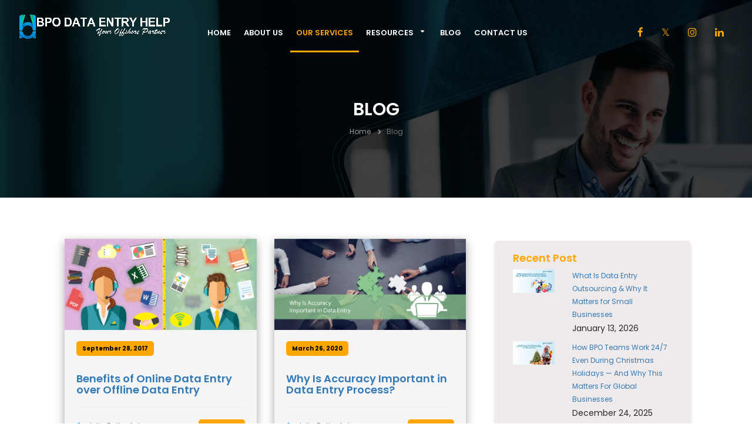

--- FILE ---
content_type: text/html; charset=UTF-8
request_url: https://www.bpodataentryhelp.com/tags/data-entry
body_size: 11885
content:
<!doctype html>
<html lang="en">
    <!-------Meta Tags---------->
    <meta charset="utf-8" />
<meta http-equiv="X-UA-Compatible" content="IE=edge">
<meta name="viewport" content="width=device-width, initial-scale=1">

<title>Blogs - BPO | BPM | Finance | Providers | BPO Data Entry Help</title>
<meta name="description" content="Looking for data solutions? BPO Data Entry Help&#039;s blog provides valuable tips and industry insights. Find out how we can help you!">
<meta name="keywords" content="trusted BPO data entry services, best data entry service in India, data entry USA, BPO data entry, reliable data entry services, data processing India USA">
<link rel="canonical" href="https://www.bpodataentryhelp.com/blog">
<meta property="og:description" content="Looking for data solutions? BPO Data Entry Help&#039;s blog provides valuable tips and industry insights. Find out how we can help you!">
<meta property="og:title" content="Blogs - BPO | BPM | Finance | Providers | BPO Data Entry Help">
<meta property="og:type" content="article">
<meta property="og:url" content="https://www.bpodataentryhelp.com/blog">
<meta property="og:image" content="{{url(&#039;/&#039;)}}/images/frontend/blogs/blog.webp">
<meta property="og:image" content="{{url(&#039;/&#039;)}}/images/frontend/blogs/blog.webp">
<meta property="og:image:url" content="{{url(&#039;/&#039;)}}/images/frontend/blogs/blog.webp">
<meta property="og:image" content="{{url(&#039;/&#039;)}}/images/frontend/blogs/blog.webp">
<meta property="og:image:height" content="300">
<meta property="og:image:width" content="300">

<meta name="twitter:title" content="Blogs - BPO | BPM | Finance | Providers | BPO Data Entry Help">
<meta name="twitter:site" content="">
<script type="application/ld+json">{"@context":"https://schema.org","@type":"WebPage","name":"Blogs - BPO | BPM | Finance | Providers | BPO Data Entry Help","description":"Looking for data solutions? BPO Data Entry Help's blog provides valuable tips and industry insights. Find out how we can help you!","image":"{{url('/')}}/images/frontend/blogs/blog.webp"}</script>
    <!-------Meta Tags---------->
<head>
    <!-------Head---------->
    <meta name="csrf-token" content="EQcZpixuTdTno7HE4K17REAyNZ2md2CvsWx0dKPd">
<meta name="p:domain_verify" content="2f8853c7ab2965604d2145785f303451"/>
 
    <link rel="canonical" href="https://www.bpodataentryhelp.com/blog"/>
<!-- <script src="https://www.google.com/recaptcha/api.js?render=6LdM0FsaAAAAABajSekn29q-Dp8BjELDACS6TvVP"></script><script>
                    var csrfToken = document.head.querySelector('meta[name="csrf-token"]');
                  grecaptcha.ready(function() {
                      grecaptcha.execute('6LdM0FsaAAAAABajSekn29q-Dp8BjELDACS6TvVP', {action: 'homepage'}).then(function(token) {
                        
                fetch('https://www.bpodataentryhelp.com/biscolab-recaptcha/validate?token=' + token, {
                    headers: {
                        "X-Requested-With": "XMLHttpRequest",
                        "X-CSRF-TOKEN": csrfToken.content
                    }
                })
                .then(function(response) {
                   	
                })
                .catch(function(err) {
                    
                });
                      });
                  });
		     </script> -->
    <link rel="stylesheet" href="https://fonts.googleapis.com/css?family=Poppins:300,400,500,600,700&amp;subset=latin-ext">
    <link rel="stylesheet" href="/theme/Content/bootstrap.min.css" />
    <link rel="stylesheet" href="/theme/Content/font-awesome.min.css" />
    <link rel="stylesheet" href="/theme/fonts/essential-regular-fonts/essential-icons.css" />
    <link rel="icon" type="image/png" href="https://www.bpodataentryhelp.com/images/frontend/favicon_1.ico">
    <link rel="stylesheet" href="/theme/Plugins/owl-carousel/owl.carousel.css" />
    <link rel="stylesheet" href="/theme/Plugins/owl-carousel/owl.theme.css" />

    <link rel="stylesheet" href="/theme/Plugins/Magnific-Popup/magnific-popup.css" />

    <link rel="stylesheet" href="/theme/Plugins/ion.rangeSlider/css/ion.rangeSlider.css" />
    <link rel="stylesheet" href="/theme/Plugins/ion.rangeSlider/css/ion.rangeSlider.skinNice.css" />

    <link rel="stylesheet" href="/theme/Plugins/custom-scrollbar/jquery.mCustomScrollbar.css" />

    <link rel="stylesheet" href="/theme/Plugins/jquery-bar-rating/themes/fontawesome-stars.css" />

    <link rel="stylesheet" href="/theme/Plugins/masterslider/style/masterslider.css" />
    <link rel="stylesheet" href="/theme/Plugins/masterslider/skins/default/style.css" />
    <link rel="stylesheet" href="/theme/Plugins/masterslider/fullscreen/style/ms-fullscreen.css" />

    <link rel="stylesheet" href="/theme/Theme/css/theme.min.css" />

    <link rel="stylesheet" href="/theme/Theme/css/color/Default.css" id="color" />
<!--cutome style-->
    <link rel="stylesheet" href="/css/custom_style.css">
    
    <script src="https://www.google.com/recaptcha/api.js"></script>
    <script src="https://www.google.com/recaptcha/api.js?render=6Lc6ChMqAAAAAGdty9L4ysWqqRHFRjEdxRnfFJqR"></script>

<script>
// Get the modal
var modal = document.getElementById("myModal");

// Get the image and insert it inside the modal - use its "alt" text as a caption
var img = document.getElementById("myImg");
var modalImg = document.getElementById("img01");
var captionText = document.getElementById("caption");
img.onclick = function(){
  modal.style.display = "block";
  modalImg.src = this.src;
  captionText.innerHTML = this.alt;
}

// Get the <span> element that closes the modal
var span = document.getElementsByClassName("close")[0];

// When the user clicks on <span> (x), close the modal
span.onclick = function() { 
  modal.style.display = "none";
}
</script>
<script>
// Get the modal
var modal = document.getElementById("myModal");

// Get the image and insert it inside the modal - use its "alt" text as a caption
var img = document.getElementById("myImg2");
var modalImg = document.getElementById("img02");
var captionText = document.getElementById("caption");
img.onclick = function(){
modal.style.display = "block";
modalImg.src = this.src;
captionText.innerHTML = this.alt;
}

// Get the <span> element that closes the modal
var span = document.getElementsByClassName("close")[0];

// When the user clicks on <span> (x), close the modal
span.onclick = function() { 
modal.style.display = "none";
}
</script>
   


<!-- Global site tag (gtag.js) - Google Analytics -->
<!-- Google Tag Manager -->
<script>(function(w,d,s,l,i){w[l]=w[l]||[];w[l].push({'gtm.start':
new Date().getTime(),event:'gtm.js'});var f=d.getElementsByTagName(s)[0],
j=d.createElement(s),dl=l!='dataLayer'?'&l='+l:'';j.async=true;j.src=
'https://www.googletagmanager.com/gtm.js?id='+i+dl;f.parentNode.insertBefore(j,f);
})(window,document,'script','dataLayer','GTM-N8KJVR27');</script>
<!-- End Google Tag Manager -->

 
 

    <script src='https://www.google.com/recaptcha/api.js'></script>    
    <!-------Head---------->
</head>

<body>
  <div class="body">

    <!-------Header nav---------->
    <!-- Google Tag Manager (noscript) -->
<noscript><iframe src="https://www.googletagmanager.com/ns.html?id=GTM-N8KJVR27"
height="0" width="0" style="display:none;visibility:hidden"></iframe></noscript>
<!-- End Google Tag Manager (noscript) -->

<script type="application/ld+json">
{
  "@context": "https://schema.org",
  "@type": "Organization",
  "url": "https://www.bpodataentryhelp.com/",
  "address": {
    "@type": "PostalAddress",
    "addressLocality": "Orikki,Kanchipuram",
    "addressRegion": "Tamil Nadu",
    "postalCode": "631502",
    "streetAddress": "No 29 Anna Nagar,Opp: Bharathidhasan Matriculation School,Uttiramerur Road, Orikki Kanchipuram, Tamil Nadu- 631502"
  },
  "logo": "https://www.bpodataentryhelp.com/images/frontend/banner/bpo_logo.webp",
  "email": "support@bpodataentryhelp.com",
  "sameAs": [
    "https://twitter.com/BPODataEntry",
    "https://www.linkedin.com/company/bpo-data-entry-help/",
    "https://www.facebook.com/BPODataEntryHelpOnline/"
  ],
  "contactPoint": [
    {
      "@type": "ContactPoint",
      "telephone": "+91 9188400385",
      "contactType": "customer service"
    },
    {
      "@type": "ContactPoint",
      "telephone": "+1 250 263 8119",
      "contactType": "customer service"
    },
    {
      "@type": "ContactPoint",
      "telephone": "+91-989-571-8589",
      "contactType": "customer service"
    }
  ],
  "image": "https://www.bpodataentryhelp.com/images/frontend/banner/bpo_logo.webp"
}
</script>
<script type="application/ld+json">
{
  "@context": "http://schema.org",
  "@type": "Product",
  "name": "Data Entry",
  "description": "Online Data Entry",
  "aggregateRating": {
    "@type": "AggregateRating",
    "ratingValue": "4.8",
    "reviewCount": "1"
  },
  "review": [
    {
      "@type": "Review",
      "author": {
        "@type": "Person",
        "name": "Eliza"
      },
      "datePublished": "2024-01-05",
      "description": "I am happy with the services they provided!",
      "reviewRating": {
        "@type": "Rating",
        "bestRating": "5",
        "worstRating": "1",
        "ratingValue": "5"
      }
    }
  ]
}
</script>
<script type="application/ld+json">
{
  "@context": "https://schema.org",
  "@type": "Organization",
  "address": {
    "@type": "PostalAddress",
    "addressLocality": "Orikki,Kanchipuram",
    "addressRegion": "Tamil Nadu",
    "postalCode": "631502",
    "streetAddress": "No 29 Anna Nagar, Opp: Bharathidhasan Matriculation School,Uttiramerur Road"
  },
  "aggregateRating": {
    "@type": "AggregateRating",
    "ratingValue": "4",
    "reviewCount": "01"
  },
  "name": "BPO Data Entry Help",
  "openingHours": "Mo-Fr 9:00-18:00",
  "telephone": "+91 9188400385",
  "url": "https://www.bpodataentryhelp.com/",
  "image": "https://www.bpodataentryhelp.com/images/frontend/banner/bpo_logo.webp"
}
</script>
<script type="application/ld+json">
{
  "@context": "https://schema.org/",
  "@type": "Service",
  "serviceType": "BPO Services",
  "provider": {
    "@type": "LocalBusiness",
    "name": "BPO Data Entry Help",
    "address": {
      "@type": "PostalAddress",
      "streetAddress": "No 29 Anna Nagar, Opp: Bharathidhasan Matriculation School,Uttiramerur Road",
      "addressLocality": "Orikki,Kanchipuram",
      "addressRegion": "Tamil Nadu",
      "postalCode": "631502",
      "addressCountry": "India"
    },
    "telephone": "+91 9188400385",
    "image": "https://www.bpodataentryhelp.com/images/frontend/banner/bpo_logo.webp"
  },
  "areaServed": {
    "@type": "State",
    "name": "England"
  },
  "hasOfferCatalog": {
    "@type": "OfferCatalog",
    "name": "BPO Services",
    "itemListElement": [
      {
        "@type": "OfferCatalog",
        "name": "Data Entry"
      }
    ]
  },
  "priceRange": "$$$"
}
</script>
<style>

.hide{
        display:none!important;
    }
    
@media only screen and (max-width: 767px) and (min-width: 325px)  
{
      .menuscroll {
        height: 21em!important;
        overflow: scroll!important;
        overflow-x: hidden!important;
        margin-left: -25%!important;
  
    }
    
    li.dropdown-submenu a::after{
        display:none;
    }
    
    li.dropdown a::after{
        display:none;
    }
    
    
    
    .show{
            display:block!important;
        }
        
    .hide{
        display:none!important;
    }
    
    .service-fa{position: absolute!important; right: 0px!important;top: -23px!important;padding-bottom: 11px!important; color:white!important;
        
    }
    .fa-show{
        display:block!important;
    }
    .data-entry-serive-fa{
        position: absolute!important;right: 0px!important;top: 12px!important;padding-bottom: 11px!important; color:white!important;
    }
    .data-conversion-fa{
        position: absolute!important;right: 0px!important;top: 12px!important;padding-bottom: 11px!important; color:white!important;
    }
    .data-processing-fa{
        position: absolute!important;right: 0px!important;top: 12px!important;padding-bottom: 11px!important; color:white!important;
    }
    .scanning-and-indexing-fa{
       position: absolute!important;right: 0px!important;top: 12px!important;padding-bottom: 11px!important; color:white!important; 
    }
    .resources-fa{
        position: absolute!important;right: 0px!important;top: -23px!important;padding-bottom: 11px!important; color:white!important;
    }
    .case-study-fa{
        position: absolute!important;right: 0px!important;top:12px!important;padding-bottom: 11px!important; color:white!important;
    }
    .relative-postion{
        position:relative!important;
    }
    .fa-plus{
        /*padding-left:20px;*/
        padding: 14px 14px 0px 149px;
        margin-top:-13px;
    }
    .fa-minus{
        /*padding-left:20px;*/
        padding: 14px 14px 0px 149px;
         margin-top:-13px;
    }
}

</style>        
        <header class="header standart_nav hd-fix">
            <div class="container p-t-10 logo_st">
                    <div class="col-lg-3 col-md-3">
                        <a href="https://www.bpodataentryhelp.com" class="logo" aria-label="logo">
                            <img src="/images/frontend/banner/bpo_logo.webp" width="262px" height="50px" alt="bpo-logo" class="img-responsive" alt="logo" />
                        </a>
                    </div>
                <div class="col-md-7 rspnav ">
                    <nav class="collnav collapse menuscroll">
                        <ul class="nav nav-pills">
                            <li class="dropdown">
                                <a href="https://www.bpodataentryhelp.com">Home</a>
                            </li>
                            <li class="dropdown">
                                <a href="https://www.bpodataentryhelp.com/about-us">ABOUT US</a>
                            </li>
                            <li class="dropdown">
                                <!--dropdown-toggle-->
                                    <a class="" id="main_menu" href="https://www.bpodataentryhelp.com/services">OUR SERVICES</a>
                                    <a href="#" class="service-submenu plus-hide fa-show"><i class="fa fa-lg fa-plus service-fa"></i></a>
                                    <a href="#" class="service-submenu-minus hide"><i class="fa fa-lg fa-minus service-fa"></i></a>
                                <ul class="dropdown-menu mobile-dropdown">
                                    <!--dropdown-submenu-->
                                    <li class="dropdown-submenu relative-postion des">
                                         <a href="https://www.bpodataentryhelp.com/services/data-entry-services">Data Entry Services</a>
                                         <a href="#" class="data-entry-plus plus-hide fa-show"><i class="fa fa-lg fa-plus data-entry-serive-fa"></i></a>
                                         <a href="#" class="data-entry-minus hide"><i class="fa fa-lg fa-minus data-entry-serive-fa" style=""></i></a>
                                        <ul class="dropdown-menu data-entry-drop">
                                            <li><a href="https://www.bpodataentryhelp.com/services/online-data-entry">Online Data Entry Services</a></li>
                                            <li><a href="https://www.bpodataentryhelp.com/services/offline-data-entry">Offline Data Entry Services</a></li>
                                            <li><a href="https://www.bpodataentryhelp.com/services/excel-data-entry-services">Excel Data Entry Services</a></li>
                                            <li><a href="https://www.bpodataentryhelp.com/services/website-data-entry">Website Data Entry Services</a></li>
                                            <li><a href="https://www.bpodataentryhelp.com/services/questionnaire-data-entry">Questionnaire Data Entry Services</a></li>
                                            <li><a href="https://www.bpodataentryhelp.com/services/coupon-data-entry-services">Coupon Data Entry Services</a></li>
                                            
                                            <!-- <li><a href="https://www.bpodataentryhelp.com/services/document-imaging-services">Document Imaging Services</a></li> -->
                                            <li><a href="https://www.bpodataentryhelp.com/services/image-data-entry-services">Image Data Entry Services</a></li>
                                            <li><a href="https://www.bpodataentryhelp.com/services/insurance-data-entry">Insurance Data Entry Services</a></li>
                                            <!-- <li><a href="https://www.bpodataentryhelp.com/services/ms-access-data-entry">MS Access Data Entry</a></li> -->
                                            <li><a href="https://www.bpodataentryhelp.com/services/rebate-data-entry">Rebate Data Entry Services</a></li>
                                            <!-- <li><a href="https://www.bpodataentryhelp.com/services/xml-data-entry">XML data Entry</a></li> -->
                                            <li><a href="https://www.bpodataentryhelp.com/services/medical-data-entry">Medical Data Entry Services</a></li>
                                        </ul>
                                    </li>
                                    <!--dropdown-submenu-->
                                    <li class="dropdown-submenu relative-postion dcs">
                                        <a href="https://www.bpodataentryhelp.com/services/data-conversion-services">Data Conversion Services</a>
                                        <a href="#" class="data-conversion-plus plus-hide fa-show"><i class="fa fa-lg fa-plus data-conversion-fa" style=" "></i></a>
                                         <a href="#" class="data-conversion-minus hide"><i class="fa fa-lg fa-minus data-conversion-fa" style=""></i></a>
                                        <ul class="dropdown-menu data-conversion-drop">
                                            <li><a href="https://www.bpodataentryhelp.com/services/book-conversion">Book Conversion Services</a></li>
                                            <li><a href="https://www.bpodataentryhelp.com/services/catalog-conversion">Catalog Conversion Services</a></li>
                                            <!--<li><a href="https://www.bpodataentryhelp.com/services/data-conversion">Data Conversion Services</a></li>-->
                                            <li><a href="https://www.bpodataentryhelp.com/services/document-conversion">Document Conversion Services</a></li>
                                            <li><a href="https://www.bpodataentryhelp.com/services/html-conversion">HTML Conversion Services</a></li>
                                            <!--<li><a href="https://www.bpodataentryhelp.com/services/ocr-icr-services">OCR Conversion Services</a></li>-->
                                            <li><a href="https://www.bpodataentryhelp.com/services/pdf-conversion">PDF Conversion Services</a></li>
                                            <!-- <li><a href="https://www.bpodataentryhelp.com/services/sgml-conversion">SGML Conversion Services</a></li> -->
                                            <li><a href="https://www.bpodataentryhelp.com/services/xml-conversion">XML Conversion Services</a></li>
                                        </ul>
                                    </li>
                                    <!--dropdown-submenu-->
                                    <li class="dropdown-submenu relative-postion dps">
                                        <a href="https://www.bpodataentryhelp.com/services/data-processing-services">Data Processing Services</a>
                                        <a href="#" class="data-processing-plus plus-hide fa-show"><i class="fa fa-lg fa-plus data-processing-fa" style=" "></i></a>
                                        <a href="#" class="data-processing-minus hide"><i class="fa fa-lg fa-minus data-processing-fa" style=""></i></a>
                                        <ul class="dropdown-menu data-processing-drop">
                                            <!-- <li><a href="https://www.bpodataentryhelp.com/services/check-processing">Check Processing Service</a></li> -->
                                            <li><a href="https://www.bpodataentryhelp.com/services/data-cleansing-processing">Data Cleansing Services</a></li>
                                            <li><a href="https://www.bpodataentryhelp.com/services/form-processing">Form Processing Services</a></li>
                                            <li><a href="https://www.bpodataentryhelp.com/services/image-processing">Image Processing Services</a></li>
                                            <li><a href="https://www.bpodataentryhelp.com/services/insurance-processing">Insurance Claim Processing Services</a></li>
                                            <!-- <li><a href="https://www.bpodataentryhelp.com/services/survey-processing">Survey Processing Services</a></li> -->
                                            <li><a href="https://www.bpodataentryhelp.com/services/data-capture">Data Capture Services</a></li>
                                            
                                            <li><a href="https://www.bpodataentryhelp.com/services/legal-data-processing">Legal Data Processing Services</a></li>
                                            <li><a href="https://www.bpodataentryhelp.com/services/healthcare-data-processing">Healthcare Data Processing Services</a></li>
                                            <li><a href="https://www.bpodataentryhelp.com/services/logistics-data-processing">Logistics Data Processing Services</a></li>
                                            <li><a href="https://www.bpodataentryhelp.com/services/medical-billing">Medical Billing Services</a></li>
                                        </ul>
                                    </li>
                                    
                                    <li class="">
                                        <a href="https://www.bpodataentryhelp.com/services/data-annotation-services">Data Annotation Services</a>
                                    </li>
                                    <li class="">
                                        <a href="https://www.bpodataentryhelp.com/services/data-digitization-services">Data Digitization Services</a>
                                    </li>
                                     <li class="">
                                        <a href="https://www.bpodataentryhelp.com/services/finance-and-accounting-services">Finance and Accounting Services</a>
                                    </li>
                                     <li class="dropdown-submenu relative-postion dps">
                                        <a href="https://www.bpodataentryhelp.com/services/scanning-and-indexing">Scanning and Indexing Services</a>
                                        <a href="#" class="scanning-and-indexing-plus plus-hide fa-show"><i class="fa fa-lg fa-plus scanning-and-indexing-fa" style=" "></i></a>
                                        <a href="#" class="scanning-and-indexing-minus hide"><i class="fa fa-lg fa-minus scanning-and-indexing-fa" style=""></i></a>
                                        <ul class="dropdown-menu scanning-and-indexing-drop">
                                            <li><a href="https://www.bpodataentryhelp.com/services/document-scanning">Document Scanning Services</a></li>
                                            <li><a href="https://www.bpodataentryhelp.com/services/document-indexing">Document Indexing Services</a></li>
                                            <li><a href="https://www.bpodataentryhelp.com/services/ocr-icr-services">OCR ICR Services</a></li>
                                            <li><a href="https://www.bpodataentryhelp.com/services/electronic-document-management">Electronic Document Management Services (DMS)</a></li>
                                        </ul>
                                    </li>
                                    
                                    
                                    <li class="">
                                        <a href="https://www.bpodataentryhelp.com/services/virtual-assistance-services">Virtual Assistance Services</a>
                                    </li>
                                    
                                    <li class="">
                                        <a href="https://www.bpodataentryhelp.com/services/web-research-services">Web Research Services</a>
                                    </li>
                                   
                                </ul>
                            </li>
                            <!--<li class="dropdown">-->
                            <!--    <a href="https://www.bpodataentryhelp.com">BENEFITS OF OUTSOURCING</a>-->
                            <!--</li>-->
                            <li class="dropdown">
                                <!--dropdown-toggle-->
                                <a class="dropdown-toggle" href="">RESOURCES</a>
                                 <a href="#" class="resource-plus plus-hide fa-show"><i class="fa fa-lg fa-plus resources-fa" style=" "></i></a>
                                <a href="#" class="resource-minus hide"><i class="fa fa-lg fa-minus resources-fa" style=""></i></a>
                                <ul class="dropdown-menu resource-drop">
                                    <!--dropdown-submenu-->
                                    <li class="dropdown-submenu relative-postion resrs">
                                        <a href="#">Case Study</a>
                                         <a href="#" class="case-plus plus-hide fa-show"><i class="fa fa-lg fa-plus case-study-fa"></i></a>
                                         <a href="#" class="case-minus hide"><i class="fa fa-lg fa-minus case-study-fa"></i></a>
                                        <ul class="dropdown-menu case-study-drop">
                                            <li><a href="https://www.bpodataentryhelp.com/case-study-1">Case Study 1</a></li>
                                            <li><a href="https://www.bpodataentryhelp.com/case-study-2">Case Study 2</a></li>
                                            <li><a href="https://www.bpodataentryhelp.com/case-study-3">Case Study 3</a></li>
                                        </ul>
                                    </li>
                                    <li><a href="https://www.bpodataentryhelp.com/infographics">Infographics</a></li>
                                    <li><a href="https://www.bpodataentryhelp.com/industries-served">Industries</a></li>
                                </ul>
                            </li>
                            <li class="dropdown">
                                <a href="https://www.bpodataentryhelp.com/blog">BLOG</a>
                            </li>
                            <li><a href="https://www.bpodataentryhelp.com/contact-us">CONTACT US</a></li>
                        </ul>
                    </nav>
                    
                    
                    
                    
                    
                    <div class="col-md-6 col-sm-6 col-xs-2">
                        <div class="hidden-lg hidden-md   rspbtn">
                            <button data-toggle="collapse" id="menu-button" aria-label="menu" data-target=".collnav">
                            <i class="fa fa-bars"></i>
                            </button>
                        </div>
                    </div>
                    
                    
                   
                    
        
                </div>
                <div class="center social-btn">
                    <div class="col-lg-2 col-md-2 info">
                        <div class="facebook brd"><a target="blank" href="https://www.facebook.com/BPODataEntryHelpOnline" aria-label="facebook"><i class="fa fa-facebook"></i></a></div>
                        <div class="twitter brd"><a target="blank" href="https://twitter.com/BPODataEntry"><i class="fa fa-twitter" aria-label="twitter"></i></a></div>
                        <div class="insta brd"><a target="blank" href="https://www.instagram.com/bpodataentryhelp/"><i class="fa fa-instagram" aria-label="twitter"></i></a></div>
                        <div class="linkedin brd"><a target="blank" href="https://www.linkedin.com/company/bpo-data-entry-help" aria-label="linkedin"><i class="fa fa-linkedin"></i></a></div>
                    <div>
                <div>
            </div>
        </header>
        

    <!-------Header nav---------->
    <div class="main">
        <style>
    .g-recaptcha {
        transform: scale(0.87);
        -webkit-transform: scale(0.87);
        transform-origin: 0 0;
        -webkit-transform-origin: 0 0;
    }
</style>

<div class="main">     
    <section class="header-page">
        <div class="container">
            <div class="row">
                <div class="col-md-12 text_al">
                        <h1 class="text_sz">BLOG</h1>
                    <ul class="breadcrumb">
                        <li><a href="https://www.bpodataentryhelp.com">Home</a></li>
                        <li class="active">Blog</li>
                    </ul>
                </div>
            </div>
        </div>
    </section>  
 
    <div class="container p-b-60">
        <div class="row">
            <div class="col-md-8 p-t-40">
                <div class="row">
                   
                        
                                        <div class="col-sm-6 p-t-30 p-b-30 pad_rs">
                       
                        <div class="blog_pg_wrp blog_shdw mar_botom_20">
                            <div class="blog_pg_img ">
                                <a href="https://www.bpodataentryhelp.com/blog/benefits-online-data-entry-over-offline-data-entry">
                                    <!---->
                                    <!--<img src="https://blog-admin.bpodataentryhelp.com/wp-content/uploads/2017/10/benefits-online-offline-data-entry-featured.jpg" class="new_blog" alt="blog-featured">-->
                                    <!---->
                                        
                                                                                        <img class="blog-featured-image img_st new_blog" src="https://blog-admin.bpodataentryhelp.com/wp-content/uploads/2017/10/benefits-online-offline-data-entry-featured.jpg" alt="blog-featured">
                                                                                            
                                            
                                </a>
                            </div>
                            <div class="blog_pg_info blog_tb">
                                <div class="blog_date p-b-20">
                                    <span><i class="icofont-calendar"></i>September 28, 2017</span>
                                </div>
                                
                                <h4> <a href="https://www.bpodataentryhelp.com/blog/benefits-online-data-entry-over-offline-data-entry">
                                        Benefits of Online Data Entry over Offline Data Entry
                                    </a> 
                                </h4>
                                <p></p>
                                <hr class="hr_brd"></hr>
                                <div class="blog_pg_meta">
                                    <div class="meta_col">
                                        <span class="flt_rt"><i class="fa fa-user fa_ic  m-r-10 " aria-hidden="true"></i>Julia Rutherfrd</span>
                                        <a href="https://www.bpodataentryhelp.com/blog/benefits-online-data-entry-over-offline-data-entry"><button type="button" class="btn blog_bt btn-slider-black slider30">Read More</button></a>
                                    </div>
                                </div>
                            </div>
                        </div>
                       
                    </div>
                                        <div class="col-sm-6 p-t-30 p-b-30 pad_rs">
                       
                        <div class="blog_pg_wrp blog_shdw mar_botom_20">
                            <div class="blog_pg_img ">
                                <a href="https://www.bpodataentryhelp.com/blog/why-accuracy-important-data-entry-process">
                                    <!---->
                                    <!--<img src="https://blog-admin.bpodataentryhelp.com/wp-content/uploads/2020/03/Why-Is-Accuracy-Important-in-Data-Entry-735x349_20200323_145203930.jpg" class="new_blog" alt="blog-featured">-->
                                    <!---->
                                        
                                                                                        <img class="blog-featured-image img_st new_blog" src="https://blog-admin.bpodataentryhelp.com/wp-content/uploads/2020/03/Why-Is-Accuracy-Important-in-Data-Entry-735x349_20200323_145203930.jpg" alt="blog-featured">
                                                                                            
                                            
                                </a>
                            </div>
                            <div class="blog_pg_info blog_tb">
                                <div class="blog_date p-b-20">
                                    <span><i class="icofont-calendar"></i>March 26, 2020</span>
                                </div>
                                
                                <h4> <a href="https://www.bpodataentryhelp.com/blog/why-accuracy-important-data-entry-process">
                                        Why Is Accuracy Important in Data Entry Process?
                                    </a> 
                                </h4>
                                <p></p>
                                <hr class="hr_brd"></hr>
                                <div class="blog_pg_meta">
                                    <div class="meta_col">
                                        <span class="flt_rt"><i class="fa fa-user fa_ic  m-r-10 " aria-hidden="true"></i>Julia Rutherfrd</span>
                                        <a href="https://www.bpodataentryhelp.com/blog/why-accuracy-important-data-entry-process"><button type="button" class="btn blog_bt btn-slider-black slider30">Read More</button></a>
                                    </div>
                                </div>
                            </div>
                        </div>
                       
                    </div>
                                        <div class="col-sm-6 p-t-30 p-b-30 pad_rs">
                       
                        <div class="blog_pg_wrp blog_shdw mar_botom_20">
                            <div class="blog_pg_img ">
                                <a href="https://www.bpodataentryhelp.com/blog/how-will-data-entry-and-iot-change-your-business">
                                    <!---->
                                    <!--<img src="https://blog-admin.bpodataentryhelp.com/wp-content/uploads/2020/09/How-will-data-entry-and-IOT-change-the-present-business-scenario1-min.jpg" class="new_blog" alt="blog-featured">-->
                                    <!---->
                                        
                                                                                        <img class="blog-featured-image img_st new_blog" src="https://blog-admin.bpodataentryhelp.com/wp-content/uploads/2020/09/How-will-data-entry-and-IOT-change-the-present-business-scenario1-min.jpg" alt="blog-featured">
                                                                                            
                                            
                                </a>
                            </div>
                            <div class="blog_pg_info blog_tb">
                                <div class="blog_date p-b-20">
                                    <span><i class="icofont-calendar"></i>September 23, 2020</span>
                                </div>
                                
                                <h4> <a href="https://www.bpodataentryhelp.com/blog/how-will-data-entry-and-iot-change-your-business">
                                        How will data entry and IoT change your business?
                                    </a> 
                                </h4>
                                <p></p>
                                <hr class="hr_brd"></hr>
                                <div class="blog_pg_meta">
                                    <div class="meta_col">
                                        <span class="flt_rt"><i class="fa fa-user fa_ic  m-r-10 " aria-hidden="true"></i>Julia Rutherfrd</span>
                                        <a href="https://www.bpodataentryhelp.com/blog/how-will-data-entry-and-iot-change-your-business"><button type="button" class="btn blog_bt btn-slider-black slider30">Read More</button></a>
                                    </div>
                                </div>
                            </div>
                        </div>
                       
                    </div>
                                        <div class="col-sm-6 p-t-30 p-b-30 pad_rs">
                       
                        <div class="blog_pg_wrp blog_shdw mar_botom_20">
                            <div class="blog_pg_img ">
                                <a href="https://www.bpodataentryhelp.com/blog/looking-new-bpo-data-entry-service-provider">
                                    <!---->
                                    <!--<img src="https://blog-admin.bpodataentryhelp.com/wp-content/uploads/2020/09/Looking-for-a-New-BPO-Data-Entry-Service-Provider-2028x850-min.jpg" class="new_blog" alt="blog-featured">-->
                                    <!---->
                                        
                                                                                        <img class="blog-featured-image img_st new_blog" src="https://blog-admin.bpodataentryhelp.com/wp-content/uploads/2020/09/Looking-for-a-New-BPO-Data-Entry-Service-Provider-2028x850-min.jpg" alt="blog-featured">
                                                                                            
                                            
                                </a>
                            </div>
                            <div class="blog_pg_info blog_tb">
                                <div class="blog_date p-b-20">
                                    <span><i class="icofont-calendar"></i>September 30, 2020</span>
                                </div>
                                
                                <h4> <a href="https://www.bpodataentryhelp.com/blog/looking-new-bpo-data-entry-service-provider">
                                        Looking for a New BPO Data Entry Service Provider?
                                    </a> 
                                </h4>
                                <p></p>
                                <hr class="hr_brd"></hr>
                                <div class="blog_pg_meta">
                                    <div class="meta_col">
                                        <span class="flt_rt"><i class="fa fa-user fa_ic  m-r-10 " aria-hidden="true"></i>Julia Rutherfrd</span>
                                        <a href="https://www.bpodataentryhelp.com/blog/looking-new-bpo-data-entry-service-provider"><button type="button" class="btn blog_bt btn-slider-black slider30">Read More</button></a>
                                    </div>
                                </div>
                            </div>
                        </div>
                       
                    </div>
                                        <div class="col-sm-6 p-t-30 p-b-30 pad_rs">
                       
                        <div class="blog_pg_wrp blog_shdw mar_botom_20">
                            <div class="blog_pg_img ">
                                <a href="https://www.bpodataentryhelp.com/blog/5-benefits-getting-professional-data-entry-company">
                                    <!---->
                                    <!--<img src="https://blog-admin.bpodataentryhelp.com/wp-content/uploads/2021/08/5-Benefits-of-Getting-A-Professional-Data-Entry-Company-Bpo-data-entry-help-02.jpg" class="new_blog" alt="blog-featured">-->
                                    <!---->
                                        
                                                                                        <img class="blog-featured-image img_st new_blog" src="https://blog-admin.bpodataentryhelp.com/wp-content/uploads/2021/08/5-Benefits-of-Getting-A-Professional-Data-Entry-Company-Bpo-data-entry-help-02.jpg" alt="blog-featured">
                                                                                            
                                            
                                </a>
                            </div>
                            <div class="blog_pg_info blog_tb">
                                <div class="blog_date p-b-20">
                                    <span><i class="icofont-calendar"></i>August 02, 2021</span>
                                </div>
                                
                                <h4> <a href="https://www.bpodataentryhelp.com/blog/5-benefits-getting-professional-data-entry-company">
                                        5 Benefits of Getting a Professional Data Entry Company
                                    </a> 
                                </h4>
                                <p></p>
                                <hr class="hr_brd"></hr>
                                <div class="blog_pg_meta">
                                    <div class="meta_col">
                                        <span class="flt_rt"><i class="fa fa-user fa_ic  m-r-10 " aria-hidden="true"></i>Julia Rutherfrd</span>
                                        <a href="https://www.bpodataentryhelp.com/blog/5-benefits-getting-professional-data-entry-company"><button type="button" class="btn blog_bt btn-slider-black slider30">Read More</button></a>
                                    </div>
                                </div>
                            </div>
                        </div>
                       
                    </div>
                                        <div class="col-sm-6 p-t-30 p-b-30 pad_rs">
                       
                        <div class="blog_pg_wrp blog_shdw mar_botom_20">
                            <div class="blog_pg_img ">
                                <a href="https://www.bpodataentryhelp.com/blog/benefits-of-outsourcing-offline-data-entry-services-to-bdeh">
                                    <!---->
                                    <!--<img src="https://blog-admin.bpodataentryhelp.com/wp-content/uploads/2021/11/2028-min-3-1.jpg" class="new_blog" alt="blog-featured">-->
                                    <!---->
                                        
                                                                                        <img class="blog-featured-image img_st new_blog" src="https://blog-admin.bpodataentryhelp.com/wp-content/uploads/2021/11/736-min-2-1.jpg" alt="blog-featured">
                                                                                            
                                            
                                </a>
                            </div>
                            <div class="blog_pg_info blog_tb">
                                <div class="blog_date p-b-20">
                                    <span><i class="icofont-calendar"></i>November 19, 2021</span>
                                </div>
                                
                                <h4> <a href="https://www.bpodataentryhelp.com/blog/benefits-of-outsourcing-offline-data-entry-services-to-bdeh">
                                        Benefits of Outsourcing Offline Data Entry Services to BDEH
                                    </a> 
                                </h4>
                                <p></p>
                                <hr class="hr_brd"></hr>
                                <div class="blog_pg_meta">
                                    <div class="meta_col">
                                        <span class="flt_rt"><i class="fa fa-user fa_ic  m-r-10 " aria-hidden="true"></i>Julia Rutherfrd</span>
                                        <a href="https://www.bpodataentryhelp.com/blog/benefits-of-outsourcing-offline-data-entry-services-to-bdeh"><button type="button" class="btn blog_bt btn-slider-black slider30">Read More</button></a>
                                    </div>
                                </div>
                            </div>
                        </div>
                       
                    </div>
                                        <div class="col-sm-6 p-t-30 p-b-30 pad_rs">
                       
                        <div class="blog_pg_wrp blog_shdw mar_botom_20">
                            <div class="blog_pg_img ">
                                <a href="https://www.bpodataentryhelp.com/blog/how-does-machine-learning-improve-data-entry-efficiency">
                                    <!---->
                                    <!--<img src="https://blog-admin.bpodataentryhelp.com/wp-content/uploads/2021/12/2028-min-9.jpg" class="new_blog" alt="blog-featured">-->
                                    <!---->
                                        
                                                                                        <img class="blog-featured-image img_st new_blog" src="https://blog-admin.bpodataentryhelp.com/wp-content/uploads/2021/12/736-min-9.jpg" alt="blog-featured">
                                                                                            
                                            
                                </a>
                            </div>
                            <div class="blog_pg_info blog_tb">
                                <div class="blog_date p-b-20">
                                    <span><i class="icofont-calendar"></i>December 20, 2021</span>
                                </div>
                                
                                <h4> <a href="https://www.bpodataentryhelp.com/blog/how-does-machine-learning-improve-data-entry-efficiency">
                                        How Does Machine Learning Improve Data Entry Efficiency?
                                    </a> 
                                </h4>
                                <p></p>
                                <hr class="hr_brd"></hr>
                                <div class="blog_pg_meta">
                                    <div class="meta_col">
                                        <span class="flt_rt"><i class="fa fa-user fa_ic  m-r-10 " aria-hidden="true"></i>Julia Rutherfrd</span>
                                        <a href="https://www.bpodataentryhelp.com/blog/how-does-machine-learning-improve-data-entry-efficiency"><button type="button" class="btn blog_bt btn-slider-black slider30">Read More</button></a>
                                    </div>
                                </div>
                            </div>
                        </div>
                       
                    </div>
                                        <div class="col-sm-6 p-t-30 p-b-30 pad_rs">
                       
                        <div class="blog_pg_wrp blog_shdw mar_botom_20">
                            <div class="blog_pg_img ">
                                <a href="https://www.bpodataentryhelp.com/blog/is-it-feasible-for-a-business-to-exist-without-data-entry-outsourcing">
                                    <!---->
                                    <!--<img src="https://blog-admin.bpodataentryhelp.com/wp-content/uploads/2022/01/736.jpg" class="new_blog" alt="blog-featured">-->
                                    <!---->
                                        
                                                                                        <img class="blog-featured-image img_st new_blog" src="https://blog-admin.bpodataentryhelp.com/wp-content/uploads/2022/01/2028.jpg" alt="blog-featured">
                                                                                            
                                            
                                </a>
                            </div>
                            <div class="blog_pg_info blog_tb">
                                <div class="blog_date p-b-20">
                                    <span><i class="icofont-calendar"></i>January 15, 2022</span>
                                </div>
                                
                                <h4> <a href="https://www.bpodataentryhelp.com/blog/is-it-feasible-for-a-business-to-exist-without-data-entry-outsourcing">
                                        Is it feasible for a business to exist without data entry outsourcing?
                                    </a> 
                                </h4>
                                <p></p>
                                <hr class="hr_brd"></hr>
                                <div class="blog_pg_meta">
                                    <div class="meta_col">
                                        <span class="flt_rt"><i class="fa fa-user fa_ic  m-r-10 " aria-hidden="true"></i>Julia Rutherfrd</span>
                                        <a href="https://www.bpodataentryhelp.com/blog/is-it-feasible-for-a-business-to-exist-without-data-entry-outsourcing"><button type="button" class="btn blog_bt btn-slider-black slider30">Read More</button></a>
                                    </div>
                                </div>
                            </div>
                        </div>
                       
                    </div>
                                            
                </div>
                <div class="pagination">
                                            <ul class="pager">
                            <li class=" disabled page-item">
                                <a class=" page_number " href="https://www.bpodataentryhelp.com/tags/data-entry?page=1" aria-label="Previous">
                                    <span aria-hidden="true">&laquo;</span>
                                    <span class="sr-only">Previous</span>
                                </a>
                            </li>
                                                            <li class="page-item">
                                    <a class=" page_number active" href="https://www.bpodataentryhelp.com/tags/data-entry?page=1">1</a>
                                </li>
                                                            <li class="page-item">
                                    <a class=" page_number " href="https://www.bpodataentryhelp.com/tags/data-entry?page=2">2</a>
                                </li>
                                                            <li class="page-item">
                                    <a class=" page_number " href="https://www.bpodataentryhelp.com/tags/data-entry?page=3">3</a>
                                </li>
                                                        <li class=" page-item">
                                <a href="https://www.bpodataentryhelp.com/tags/data-entry?page=2" class="page_number" aria-label="Next">
                                    <span aria-hidden="true">&raquo;</span>
                                    <span class="sr-only">Next</span>
                                </a>
                            </li>
                        </ul>
                                    
            </div>
                 
                    
            </div>
                <div class="col-md-4 p-t-60">
                    <div class="col-md-12 rcnt_box">
                        <h4 class="srvs p-l-15 p-t-10">Recent Post</h4>
                                                                                <div class="col-md-4">
                                <!---->
                                <!--<img class="recent_blog_img" src="https://blog-admin.bpodataentryhelp.com/wp-content/uploads/2026/01/What-Is-Data-Entry-Outsourcing.jpg" alt="What Is Data Entry Outsourcing &amp; Why It Matters for Small Businesses">-->
                                <!---->
                                
                                
                                
                                                                <img class="recent_blog_img" src="https://blog-admin.bpodataentryhelp.com/wp-content/uploads/2026/01/What-Is-Data-Entry-Outsourcing.jpg" alt="What Is Data Entry Outsourcing &amp; Why It Matters for Small Businesses">
                                                            </div>
                            <div class="col-md-8 text_sz_bld">
                                <a href="https://www.bpodataentryhelp.com/blog/what-is-data-entry-outsourcing-why-it-matters-for-small-businesses"> What Is Data Entry Outsourcing &amp; Why It Matters for Small Businesses  </a>
                                <p>January 13, 2026</p>
                            </div>
                                                        <div class="col-md-4">
                                <!---->
                                <!--<img class="recent_blog_img" src="https://blog-admin.bpodataentryhelp.com/wp-content/uploads/2025/12/How-BPO-Teams-Work-247-Even-During-Christmas-Holidays.jpg" alt="How BPO Teams Work 24/7 Even During Christmas Holidays — And Why This Matters For Global Businesses">-->
                                <!---->
                                
                                
                                
                                                                <img class="recent_blog_img" src="https://blog-admin.bpodataentryhelp.com/wp-content/uploads/2025/12/How-BPO-Teams-Work-247-Even-During-Christmas-Holidays.jpg" alt="How BPO Teams Work 24/7 Even During Christmas Holidays — And Why This Matters For Global Businesses">
                                                            </div>
                            <div class="col-md-8 text_sz_bld">
                                <a href="https://www.bpodataentryhelp.com/blog/how-bpo-teams-work-24-7-even-during-christmas-holidays-and-why-this-matters-for-global-businesses"> How BPO Teams Work 24/7 Even During Christmas Holidays — And Why This Matters For Global Businesses  </a>
                                <p>December 24, 2025</p>
                            </div>
                                                        <div class="col-md-4">
                                <!---->
                                <!--<img class="recent_blog_img" src="https://blog-admin.bpodataentryhelp.com/wp-content/uploads/2025/12/December-Is-the-Best-Time-to-Outsource-Data-Entry.jpg" alt="Why December Is the Best Time to Outsource Data Entry for a Strong Start in 2026">-->
                                <!---->
                                
                                
                                
                                                                <img class="recent_blog_img" src="https://blog-admin.bpodataentryhelp.com/wp-content/uploads/2025/12/December-Is-the-Best-Time-to-Outsource-Data-Entry.jpg" alt="Why December Is the Best Time to Outsource Data Entry for a Strong Start in 2026">
                                                            </div>
                            <div class="col-md-8 text_sz_bld">
                                <a href="https://www.bpodataentryhelp.com/blog/why-december-is-the-best-time-to-outsource-data-entry-for-a-strong-start-in-2026"> Why December Is the Best Time to Outsource Data Entry for a Strong Start in 2026  </a>
                                <p>December 04, 2025</p>
                            </div>
                                                        <div class="col-md-4">
                                <!---->
                                <!--<img class="recent_blog_img" src="https://blog-admin.bpodataentryhelp.com/wp-content/uploads/2025/11/Data-Entry-Services-vs.-Data-Processing-Services-.jpg" alt="Data Entry Services vs. Data Processing Services: The Differences You Need to Know">-->
                                <!---->
                                
                                
                                
                                                                <img class="recent_blog_img" src="https://blog-admin.bpodataentryhelp.com/wp-content/uploads/2025/11/Data-Entry-Services-vs.-Data-Processing-Services-.jpg" alt="Data Entry Services vs. Data Processing Services: The Differences You Need to Know">
                                                            </div>
                            <div class="col-md-8 text_sz_bld">
                                <a href="https://www.bpodataentryhelp.com/blog/data-entry-services-vs-data-processing-services-the-differences-you-need-to-know"> Data Entry Services vs. Data Processing Services: The Differences You Need to Know  </a>
                                <p>November 24, 2025</p>
                            </div>
                                                        <div class="col-md-4">
                                <!---->
                                <!--<img class="recent_blog_img" src="https://blog-admin.bpodataentryhelp.com/wp-content/uploads/2025/11/How-Do-Outsourcing-Data-Entry-Services-Reduce-Work-Pressure.jpg" alt="How Do Outsourcing Data Entry Services Reduce Work Pressure?">-->
                                <!---->
                                
                                
                                
                                                                <img class="recent_blog_img" src="https://blog-admin.bpodataentryhelp.com/wp-content/uploads/2025/11/How-Do-Outsourcing-Data-Entry-Services-Reduce-Work-Pressure.jpg" alt="How Do Outsourcing Data Entry Services Reduce Work Pressure?">
                                                            </div>
                            <div class="col-md-8 text_sz_bld">
                                <a href="https://www.bpodataentryhelp.com/blog/how-do-outsourcing-data-entry-services-reduce-work-pressure"> How Do Outsourcing Data Entry Services Reduce Work Pressure?  </a>
                                <p>November 10, 2025</p>
                            </div>
                                                     
                    </div>
                    
                    <!--<div class="col-md-12 rcnt_box p-t-20 p-b-10">-->
                    <!--    <h4 class="srvs p-l-15 p-b-20">Top Tags</h4>-->
                    <!--    <div class="text_al p-t-10">-->
                    <!--        <div class="categories-type p-b-20 ">-->
                    <!--            -->
                    <!--                -->
                    <!--                <ul class="tag_st">-->
                    <!--                    <li>-->
                    <!--                        <a href="https://www.bpodataentryhelp.com/tags/bpo-in-us" title="BPO IN US" class="tag_bx">BPO IN US</a>-->
                    <!--                    </li>-->
                    <!--                </ul>-->
                    <!--                -->
                    <!--                <ul class="tag_st">-->
                    <!--                    <li>-->
                    <!--                        <a href="https://www.bpodataentryhelp.com/tags/best-bpo-company" title="Best BPO Company" class="tag_bx">Best BPO Company</a>-->
                    <!--                    </li>-->
                    <!--                </ul>-->
                    <!--                -->
                    <!--                <ul class="tag_st">-->
                    <!--                    <li>-->
                    <!--                        <a href="https://www.bpodataentryhelp.com/tags/trusted-bpo-company-in-usa" title="Trusted BPO Company in USA" class="tag_bx">Trusted BPO Company in USA</a>-->
                    <!--                    </li>-->
                    <!--                </ul>-->
                    <!--                -->
                    <!--                <ul class="tag_st">-->
                    <!--                    <li>-->
                    <!--                        <a href="https://www.bpodataentryhelp.com/tags/data-processing-services" title="Data Processing Services" class="tag_bx">Data Processing Services</a>-->
                    <!--                    </li>-->
                    <!--                </ul>-->
                    <!--                -->
                    <!--                <ul class="tag_st">-->
                    <!--                    <li>-->
                    <!--                        <a href="https://www.bpodataentryhelp.com/tags/data-entry-services-in-australia" title="Data Entry Services in Australia" class="tag_bx">Data Entry Services in Australia</a>-->
                    <!--                    </li>-->
                    <!--                </ul>-->
                    <!--                -->
                    <!--            -->
                    <!--        </div>-->
                    <!--    </div>-->
                    <!--</div>-->
                    
                    <!--<div class="col-md-12 rcnt_box p-t-20 p-b-10">-->
                    <!--    <h4 class="srvs p-l-15 p-b-20">Blog Categories</h4>-->
                    <!--    <div class="text_al p-t-10 ">-->
                    <!--        <div class="categories-type p-b-20 ">-->
                    <!--            -->
                    <!--                -->
                                    
                    <!--                <ul class="tag_st">-->
                    <!--                    <li><a href="https://www.bpodataentryhelp.com/blog-categories/document-scanning-services" title="Document Scanning Services" class="tag_bx">Document Scanning Services</a></li>-->
                    <!--                </ul>-->
                                        
                    <!--                -->
                                    
                    <!--                <ul class="tag_st">-->
                    <!--                    <li><a href="https://www.bpodataentryhelp.com/blog-categories/data-annotation" title="Data Annotation" class="tag_bx">Data Annotation</a></li>-->
                    <!--                </ul>-->
                                        
                    <!--                -->
                                    
                    <!--                <ul class="tag_st">-->
                    <!--                    <li><a href="https://www.bpodataentryhelp.com/blog-categories/data-conversion" title="Data Conversion" class="tag_bx">Data Conversion</a></li>-->
                    <!--                </ul>-->
                                        
                    <!--                -->
                                    
                    <!--                <ul class="tag_st">-->
                    <!--                    <li><a href="https://www.bpodataentryhelp.com/blog-categories/virtual-assistance" title="Virtual Assistance" class="tag_bx">Virtual Assistance</a></li>-->
                    <!--                </ul>-->
                                        
                    <!--                -->
                                    
                    <!--                <ul class="tag_st">-->
                    <!--                    <li><a href="https://www.bpodataentryhelp.com/blog-categories/web-research-services" title="Web Research Services" class="tag_bx">Web Research Services</a></li>-->
                    <!--                </ul>-->
                                        
                    <!--                -->
                    <!--             -->
                    <!--        </div>-->
                    <!--    </div>-->
                    <!--</div>-->

                    <div class="col-md-12 rcnt_box p-t-20 m-b-20">
                        <h4 class="srvs p-l-15">Contact Us</h4>
                        <div class="content p-t-20">
                              <div id="contact-form-page-status" class="text_al"></div>
                            <form class="webform-client-form" id="contact-us-form-page" accept-charset="UTF-8">
                                <div class="row m-t-20">
                                    <div class="col-md-12">
                                        <div class="form-group">
                                            <input type="text" class="form-control" name="first_name" placeholder="Name" required="required"/>
                                        </div>
                                    </div>
                                    <div class="col-md-12">
                                        <div class="form-group">
                                            <input type="text" class="form-control" name="email" placeholder="Email" required="required" />
                                        </div>
                                    </div>
                                    <div class="col-md-12">
                                        <div class="form-group">
                                            <input type="number" class="form-control" name="phone" placeholder="Phone" required="required"/>
                                        </div>
                                    </div>
                                    <div class="col-md-12">
                                        <div class="form-group">
                                            <textarea id="edit-submitted-message" name="message" placeholder="Message" cols="60" rows="5" class="form-control required" required="required"></textarea>     
                                        </div>
                                    </div>
                                     <input type="hidden" name="contact_form_type" value="3">
                                      <div class="col-md-12">
                                            <input type="text" name="honeypot" style="display:none" id="honeypot"> 
                                            <div class="g-recaptcha" data-sitekey="6LcbVhYqAAAAAD1LmmRSGz099qDZO044nnqjJs7M"></div>
                                    </div>
                                    <div class="col-md-12 p-t-10">
                                        <div class="form-group">
                                            <button type="submit" id="contact-form-page-submit" class="btn btn-slider-black m-r-10">SUBMIT</button>
                                        </div>
                                    </div>
                                </div>                       
                            </form> 
                        </div>
                    </div>
                    
                </div>
             
        </div>
    </div>
</div>

    </div>  
  <!-----------Footer------------->
    <section class="connect border-top p-t-30 p-b-20">
<div class="container">
<div class="row">
<div class="col-md-8">
<p class="cta-h3" style="color:#000;">
    Stop worrying and join hands with us. You can experience the best BPO data entry services with unique solutions just a click away.
</p>
</div>
<div class="col-md-4 p-t-40">
<div class="slider-button cta"><a class="sld-ctc" href="https://www.bpodataentryhelp.com/contact-us">Contact Us</a>
</div>
</div>
</div>
</div>
</section>
<footer id="footer" class="footer">
    <div class="ftop">
        <div class="container">
            
            <div class="row">
                <div class="col-md-6">
                        <a href="https://www.bpodataentryhelp.com" class="logo" aria-label="logo">
                            <img width="262px" height="50px" src="/images/frontend/banner/bpo_logo.webp" class="p-b-20 img-responsive" alt="bpo-logo" />
                        </a>
                    <p class="phil-ct">BPO Data Entry Help believes in securing the business data of our clients. Being ranked as one of the most reputed offshore-based BPO outsourcing company, we ensure to gather, organize, compile, categorize, analyze, sort, and digitize the data according to the needs of our valuable customers. We have the access to the best tools and software that would produce quality results within a desirable operational cost.</p>
                    <ul class="social p-t-30">
                        <li class="facebook"><a href="https://www.facebook.com/BPODataEntryHelpOnline" aria-label="facebook"><i class="fa fa-facebook"></i></a></li>
                        <li class="twitter"><a href="https://twitter.com/BPODataEntry" aria-label="twitter"><i class="fa fa-twitter"></i></a></li>
                        <li class="twitter"><a href="https://www.linkedin.com/company/bpo-data-entry-help" aria-label="linkedin"><i class="fa fa-linkedin"></i></a></li>
                    </ul>
                </div>
                
                <div class="col-md-2 p-l-60">
                    <h4>Pages</h4>
                    <ul class="adress">
                        <li class="p-l-0"><a href="https://www.bpodataentryhelp.com">Home</a></li>
                        <li class="p-l-0"><a href="https://www.bpodataentryhelp.com/about-us">ABOUT US</a></li>
                        <li class="p-l-0"><a href="https://www.bpodataentryhelp.com/services">OUR SERVICES</a></li>
                        <!--<li class="p-l-0"><a href="https://www.bpodataentryhelp.com/outsourcing">OUTSOURCING</a></li>-->
                        <li class="p-l-0"><a href="https://www.bpodataentryhelp.com/blog">BLOG</a></li>
                        <li class="p-l-0"><a href="https://www.bpodataentryhelp.com/contact-us">CONTACT</a></li>
                    </ul>
                </div>
                
                <!--<div class="col-md-3 p-l-50">-->
                <!--    <h4>Indian Head Office</h4>-->
                <!--    <ul class="adress">-->
                <!--        <li><i class="fa fa-map-marker"></i>C/O Allianze BPO Services, No 29 Anna Nagar,<br>-->
                <!--        Opp: Bharathidhasan Matriculation School,<br>-->
                <!--        Uttiramerur Road, Orikki-Kanchipuram,<br>-->
                <!--        Tamil Nadu 631502</li>-->
                <!--    </ul>-->
                <!--</div>-->
                
                <div class="col-md-4 p-l-60">
                    <h4>Get In Touch</h4>
                    <ul class="adress">
                        <li><i class="fa fa-map-marker"></i>C/O Allianze BPO Services, No 29 Anna Nagar,<br>
                        Opp: Bharathidhasan Matriculation School,<br>
                        Uttiramerur Road, Orikki-Kanchipuram,<br>
                        Tamil Nadu 631502</li>
                        <li><i class="fa fa-phone"></i>+91 9188400385</li>
                        <li><i class="fa fa-envelope"></i><a href="/cdn-cgi/l/email-protection#731a1d151c3311031c17120712161d07010a1b161f035d101c1e"><span class="__cf_email__" data-cfemail="f891969e97b89a88979c998c999d968c8a81909d9488d69b9795">[email&#160;protected]</span></a></li>
                        <li><i class="fa fa-support"></i><a href="/cdn-cgi/l/email-protection#3d4e484d4d524f497d5f4d52595c495c5853494f445558514d135e5250"> <span class="__cf_email__" data-cfemail="ee9d9b9e9e819c9aae8c9e818a8f9a8f8b809a9c97868b829ec08d8183">[email&#160;protected]</span></a></li>
                    </ul>
                </div>
                
                
                
            </div>
        </div>
    </div>
    <div class="fbottom">
        <div class="container">
            <div class="row">
                <div class="col-md-4 copyright">
                    Copyright © 2026 BPO Data Entry Help All Rights Reserved.
                </div>
                <div class="col-md-8 clearfix fmenu">
                    <ul>
                        <!-- <li><a href="#">FAQ's</a></li>
                        <li><a href="#">Sitemap</a></li> -->
                        <!--<li><a href="https://www.bpodataentryhelp.com/contact-us">Contact</a></li>-->
                    </ul>
                </div>
            </div>
        </div>
    </div>
</footer>

  <!-----------Footer------------->

  <!-----------Bottom Scripts------------->
    <!-- <a class="pagetop" href="#">
        <i class="fa fa-chevron-up"></i>
    </a> -->
    <script data-cfasync="false" src="/cdn-cgi/scripts/5c5dd728/cloudflare-static/email-decode.min.js"></script><script src="/theme/Scripts/jquery-3.1.1.min.js"></script>
    <script src="/theme/Scripts/bootstrap.min.js"></script>

    <script src="/theme/Plugins/isotope/isotope.pkgd.min.js"></script>

    <script src="/theme/Plugins/owl-carousel/owl.carousel.min.js"></script>

    <script src="/theme/Plugins/Magnific-Popup/jquery.magnific-popup.min.js"></script>

    <script src="/theme/Plugins/ion.rangeSlider/js/ion.rangeSlider.min.js"></script>

    <script src="/theme/Plugins/custom-scrollbar/jquery.mCustomScrollbar.concat.min.js"></script>

    <script src="/theme/Plugins/jquery-bar-rating/jquery.barrating.min.js"></script>

    <script src="/theme/Plugins/masterslider/jquery.easing.min.js"></script>
    <script src="/theme/Plugins/masterslider/masterslider.min.js"></script>

    <script src="/theme/Theme/js/Script.js"></script>
    
       <script src="/js/app.js"></script>
    

    <script src="/theme/Scripts/jquery.cookie-1.4.1.min.js"></script>
    
    
    <script>
    $( document ).ready(function() {
    $('.plus-hide').hide();
});

</script>


    <!-- <link rel="stylesheet" href="/theme/Theme/demo/Demo.css" />
    <script src="/theme/Theme/demo/Demo.js"></script> -->
    
<!-- 

<script src="https://www.bpodataentryhelp.com/js/app.js"></script>
 -->
<script>
// Get the modal
var modal = document.getElementById("myModal");

// Get the image and insert it inside the modal - use its "alt" text as a caption
var img = document.getElementById("myImg");
var modalImg = document.getElementById("img01");
var captionText = document.getElementById("caption");
img.onclick = function(){
  modal.style.display = "block";
  modalImg.src = this.src;
  captionText.innerHTML = this.alt;
}

// Get the <span> element that closes the modal
var span = document.getElementsByClassName("close")[0];

// When the user clicks on <span> (x), close the modal
span.onclick = function() { 
  modal.style.display = "none";
}
</script>
<script>
// Get the modal
var modal = document.getElementById("myModal");

// Get the image and insert it inside the modal - use its "alt" text as a caption
var img = document.getElementById("myImg2");
var modalImg = document.getElementById("img02");
var captionText = document.getElementById("caption");
img.onclick = function(){
modal.style.display = "block";
modalImg.src = this.src;
captionText.innerHTML = this.alt;
}

// Get the <span> element that closes the modal
var span = document.getElementsByClassName("close")[0];

// When the user clicks on <span> (x), close the modal
span.onclick = function() { 
modal.style.display = "none";
}
</script>
<script>
// Add active class to the current button (highlight it)
var header = document.getElementById("myDIV");
var btns = header.getElementsByClassName("side-menu-item");
for (var i = 0; i < btns.length; i++) {
  btns[i].addEventListener("click", function() {
  var current = document.getElementsByClassName("active1");
  if (current.length > 0) { 
    current[0].className = current[0].className.replace(" active1", "");
  }
  this.className += " active1";
  });
}
</script>

<script>
    $(window).on("scroll", function() {
    if($(window).scrollTop() > 50) {
        $(".hd-fix").addClass("active12");
    } else {
        //remove the background property so it comes transparent again (defined in your css)
       $(".hd-fix").removeClass("active12");
    }
});
</script>

<div class="modal fade left" id="contact-form"> 
    <div class="modal-dialog"> 
        <div class="modal-content"> 
          

            
                <div class="row align-items-center">
                    <div class="col-md-12">
                        <div id="contact-form-status"></div>
                        <form id="contact-form-popup" action="#" class="row flex-column align-items-start mx-0 contact-form-box bg-white bdrs-10px pt-65px pb-60px px-45px mt-sm-30px p-xs-30px not-orange-bg" required>
                            <input type="text" name="first_name" class="form-control lh-1 bdrs-10px h-55px px-20px mb-30px" placeholder="Name" required>
                            <input type="email" name="email" class="form-control lh-1 bdrs-10px h-55px px-20px mb-30px" placeholder="Email" required>
                            <input type="tel" name="phone" class="form-control lh-1 bdrs-10px h-55px px-20px mb-30px" placeholder="Phone" required>
                            <textarea name="message" class="form-control bdrs-10px px-20px py-15px lh-1-5 mb-30px" placeholder="Type you message" required></textarea>
                            <button type="submit" id="contact-form-submit" class="blue-darkpurple-gradient px-30px lh-2-5 fz-16 font-rubik text-white transition-default bdrs-10px border-0">Send Now</button>
                            <input type="hidden" name="contact_form_type" value="4">
                        </form>
                        
                    </div>
                </div>
                <button class="btn-sm close" id="modal-close-btn" type="button" data-dismiss="modal">X</button> 
            </div>
   
    </div> 
</div>






<script src="https://cdnjs.cloudflare.com/ajax/libs/animejs/2.0.2/anime.min.js"></script>
<script>
// Wrap every letter in a span
var textWrapper = document.querySelector('.ml3');
textWrapper.innerHTML = textWrapper.textContent.replace(/\S/g, "<span class='letter'>$&</span>");

anime.timeline({loop: true})
  .add({
    targets: '.ml3 .letter',
    opacity: [0,1],
    easing: "easeInOutQuad",
    duration: 2250,
    delay: (el, i) => 150 * (i+1)
  }).add({
    targets: '.ml3',
    opacity: 0,
    duration: 1000,
    easing: "easeOutExpo",
    delay: 1000
  });

  </script>

  <script type="text/javascript">
  
  var screensize= $( window ).width();
  if(screensize>=767){
      $('.dropdown-submenu').on('click',function(){var url=$(this).find('a').attr('href'); window.location=url})
  $('#main_menu').on('click',function(){var url=$(this).attr('href'); window.location=url})
  }
//   else
//  {
//       $('.dropdown-toggle:after').on('click',function(){var url=$(this).find('a').attr('href'); window.location=url})
//     $('#main_menu.dropdown-toggle:after').on('click',function(){var url=$(this).attr('href'); window.location=url})
//  }
</script>


<!--Start of Tawk.to Script-->
<script type="text/javascript">
var Tawk_API=Tawk_API||{}, Tawk_LoadStart=new Date();
(function(){
var s1=document.createElement("script"),s0=document.getElementsByTagName("script")[0];
s1.async=true;
s1.src='https://embed.tawk.to/5dd275ea43be710e1d1dd17e/default';
s1.charset='UTF-8';
s1.setAttribute('crossorigin','*');
s0.parentNode.insertBefore(s1,s0);
})();
</script>
<!--End of Tawk.to Script-->




<!--<script type="text/javascript">-->

<!--    $(document).on('click', '#main_menu li .dropdown-submenu', function(e) {-->
<!--            $(this).toggleClass('active').next('ul').slideToggle(300);-->
<!--            e.stopImmediatePropagation()-->
<!--        });-->
<!--</script>-->



<script>
     // mobile view service dropdown
$(".service-submenu").click(function(){
    
  $(".mobile-dropdown").addClass("show");
  $(".mobile-dropdown").removeClass("hide");
  $(".service-submenu").addClass("hide");
  $(".service-submenu-minus").removeClass("hide");
  $(".service-submenu-minus").addClass("show");
  $(".service-submenu").removeClass("fa-show");
  
  $(".des").removeClass("dropdown-submenu");
  $(".dcs").removeClass("dropdown-submenu");
  $(".dps").removeClass("dropdown-submenu");
  
  
});

$(".service-submenu-minus").click(function(){
  
  $(".mobile-dropdown").removeClass("show");
  $(".service-submenu").removeClass("hide");
  $(".service-submenu-minus").removeClass("show");
  $(".service-submenu-minus").addClass("hide");
  $(".mobile-dropdown").addClass("hide");
  $(".service-submenu").addClass("fa-show");
  
});
</script>

<script>
     // mobile view service dropdown
$(".data-entry-plus").click(function(){
    
  $(".data-entry-drop").addClass("show");
  $(".data-entry-drop").removeClass("hide");
  $(".data-entry-plus").addClass("hide");
  $(".data-entry-minus").removeClass("hide");
  $(".data-entry-minus").addClass("show");
  $(".data-entry-plus").removeClass("fa-show");
  
 
  
});

$(".data-entry-minus").click(function(){
  
  $(".data-entry-drop").removeClass("show");
  $(".data-entry-plus").removeClass("hide");
  $(".data-entry-minus").removeClass("show");
  $(".data-entry-minus").addClass("hide");
  $(".data-entry-drop").addClass("hide");
  $(".data-entry-plus").addClass("fa-show");
  
});
</script>

<script>
     // mobile view service dropdown
$(".data-conversion-plus").click(function(){
    
  $(".data-conversion-drop").addClass("show");
  $(".data-conversion-drop").removeClass("hide");
  $(".data-conversion-plus").addClass("hide");
  $(".data-conversion-minus").removeClass("hide");
  $(".data-conversion-minus").addClass("show");
   $(".data-conversion-plus").removeClass("fa-show");
  
});

$(".data-conversion-minus").click(function(){
  
  $(".data-conversion-drop").removeClass("show");
  $(".data-conversion-plus").removeClass("hide");
  $(".data-conversion-minus").removeClass("show");
  $(".data-conversion-minus").addClass("hide");
  $(".data-conversion-drop").addClass("hide");
  $(".data-conversion-plus").addClass("fa-show");
  
});
</script>

<script>
     // mobile view service dropdown
$(".data-processing-plus").click(function(){
    
  $(".data-processing-drop").addClass("show");
  $(".data-processing-drop").removeClass("hide");
  $(".data-processing-plus").addClass("hide");
  $(".data-processing-minus").removeClass("hide");
  $(".data-processing-minus").addClass("show");
  $(".data-processing-plus").removeClass("fa-show");
  
});

$(".data-processing-minus").click(function(){
  
  $(".data-processing-drop").removeClass("show");
  $(".data-processing-plus").removeClass("hide");
  $(".data-processing-minus").removeClass("show");
  $(".data-processing-minus").addClass("hide");
  $(".data-processing-drop").addClass("hide");
  $(".data-processing-plus").addClass("fa-show");
  
});
</script>

<script>
     // mobile view service dropdown
$(".resource-plus").click(function(){
    
  $(".resource-drop").addClass("show");
  $(".resource-drop").removeClass("hide");
  $(".resource-plus").addClass("hide");
  $(".resource-minus").removeClass("hide");
  $(".resource-minus").addClass("show");
  $(".resource-plus").removeClass("fa-show");
   
  $(".resrs").removeClass("dropdown-submenu");
  
});

$(".resource-minus").click(function(){
  
  $(".resource-drop").removeClass("show");
  $(".resource-plus").removeClass("hide");
  $(".resource-minus").removeClass("show");
  $(".resource-minus").addClass("hide");
  $(".resource-drop").addClass("hide");
  $(".resource-plus").addClass("fa-show");
  
});
</script>

<script>
     // mobile view service dropdown
$(".case-plus").click(function(){
    
  $(".case-study-drop").addClass("show");
  $(".case-study-drop").removeClass("hide");
  $(".case-plus").addClass("hide");
  $(".case-minus").removeClass("hide");
  $(".case-minus").addClass("show");
  $(".case-plus").removeClass("fa-show");
  
});

$(".case-minus").click(function(){
  
  $(".case-study-drop").removeClass("show");
  $(".case-plus").removeClass("hide");
  $(".case-minus").removeClass("show");
  $(".case-minus").addClass("hide");
  $(".case-study-drop").addClass("hide");
   $(".case-plus").addClass("fa-show");
  
});
</script>

<script>
         // mobile view service dropdown
$(".scanning-and-indexing-plus").click(function(){
    
  $(".scanning-and-indexing-drop").addClass("show");
  $(".scanning-and-indexing-drop").removeClass("hide");
  $(".scanning-and-indexing-plus").addClass("hide");
  $(".scanning-and-indexing-minus").removeClass("hide");
  $(".scanning-and-indexing-minus").addClass("show");
  $(".scanning-and-indexing-plus").removeClass("fa-show");
  
});

$(".case-minus").click(function(){
  
  $(".scanning-and-indexing-drop").removeClass("show");
  $(".scanning-and-indexing-plus").removeClass("hide");
  $(".scanning-and-indexing-minus").removeClass("show");
  $(".scanning-and-indexing-minus").addClass("hide");
  $(".scanning-and-indexing-drop").addClass("hide");
  $(".scanning-and-indexing-plus").addClass("fa-show");
  
});
</script>

  <!-----------Bottom Scripts------------->
  </div>
<script defer src="https://static.cloudflareinsights.com/beacon.min.js/vcd15cbe7772f49c399c6a5babf22c1241717689176015" integrity="sha512-ZpsOmlRQV6y907TI0dKBHq9Md29nnaEIPlkf84rnaERnq6zvWvPUqr2ft8M1aS28oN72PdrCzSjY4U6VaAw1EQ==" data-cf-beacon='{"version":"2024.11.0","token":"ec8be9f6c4424ac4a2652c4754269db7","r":1,"server_timing":{"name":{"cfCacheStatus":true,"cfEdge":true,"cfExtPri":true,"cfL4":true,"cfOrigin":true,"cfSpeedBrain":true},"location_startswith":null}}' crossorigin="anonymous"></script>
</body>
</html>


--- FILE ---
content_type: text/html; charset=utf-8
request_url: https://www.google.com/recaptcha/api2/anchor?ar=1&k=6LcbVhYqAAAAAD1LmmRSGz099qDZO044nnqjJs7M&co=aHR0cHM6Ly93d3cuYnBvZGF0YWVudHJ5aGVscC5jb206NDQz&hl=en&v=PoyoqOPhxBO7pBk68S4YbpHZ&size=normal&anchor-ms=20000&execute-ms=30000&cb=qmhkwlgy0aow
body_size: 48896
content:
<!DOCTYPE HTML><html dir="ltr" lang="en"><head><meta http-equiv="Content-Type" content="text/html; charset=UTF-8">
<meta http-equiv="X-UA-Compatible" content="IE=edge">
<title>reCAPTCHA</title>
<style type="text/css">
/* cyrillic-ext */
@font-face {
  font-family: 'Roboto';
  font-style: normal;
  font-weight: 400;
  font-stretch: 100%;
  src: url(//fonts.gstatic.com/s/roboto/v48/KFO7CnqEu92Fr1ME7kSn66aGLdTylUAMa3GUBHMdazTgWw.woff2) format('woff2');
  unicode-range: U+0460-052F, U+1C80-1C8A, U+20B4, U+2DE0-2DFF, U+A640-A69F, U+FE2E-FE2F;
}
/* cyrillic */
@font-face {
  font-family: 'Roboto';
  font-style: normal;
  font-weight: 400;
  font-stretch: 100%;
  src: url(//fonts.gstatic.com/s/roboto/v48/KFO7CnqEu92Fr1ME7kSn66aGLdTylUAMa3iUBHMdazTgWw.woff2) format('woff2');
  unicode-range: U+0301, U+0400-045F, U+0490-0491, U+04B0-04B1, U+2116;
}
/* greek-ext */
@font-face {
  font-family: 'Roboto';
  font-style: normal;
  font-weight: 400;
  font-stretch: 100%;
  src: url(//fonts.gstatic.com/s/roboto/v48/KFO7CnqEu92Fr1ME7kSn66aGLdTylUAMa3CUBHMdazTgWw.woff2) format('woff2');
  unicode-range: U+1F00-1FFF;
}
/* greek */
@font-face {
  font-family: 'Roboto';
  font-style: normal;
  font-weight: 400;
  font-stretch: 100%;
  src: url(//fonts.gstatic.com/s/roboto/v48/KFO7CnqEu92Fr1ME7kSn66aGLdTylUAMa3-UBHMdazTgWw.woff2) format('woff2');
  unicode-range: U+0370-0377, U+037A-037F, U+0384-038A, U+038C, U+038E-03A1, U+03A3-03FF;
}
/* math */
@font-face {
  font-family: 'Roboto';
  font-style: normal;
  font-weight: 400;
  font-stretch: 100%;
  src: url(//fonts.gstatic.com/s/roboto/v48/KFO7CnqEu92Fr1ME7kSn66aGLdTylUAMawCUBHMdazTgWw.woff2) format('woff2');
  unicode-range: U+0302-0303, U+0305, U+0307-0308, U+0310, U+0312, U+0315, U+031A, U+0326-0327, U+032C, U+032F-0330, U+0332-0333, U+0338, U+033A, U+0346, U+034D, U+0391-03A1, U+03A3-03A9, U+03B1-03C9, U+03D1, U+03D5-03D6, U+03F0-03F1, U+03F4-03F5, U+2016-2017, U+2034-2038, U+203C, U+2040, U+2043, U+2047, U+2050, U+2057, U+205F, U+2070-2071, U+2074-208E, U+2090-209C, U+20D0-20DC, U+20E1, U+20E5-20EF, U+2100-2112, U+2114-2115, U+2117-2121, U+2123-214F, U+2190, U+2192, U+2194-21AE, U+21B0-21E5, U+21F1-21F2, U+21F4-2211, U+2213-2214, U+2216-22FF, U+2308-230B, U+2310, U+2319, U+231C-2321, U+2336-237A, U+237C, U+2395, U+239B-23B7, U+23D0, U+23DC-23E1, U+2474-2475, U+25AF, U+25B3, U+25B7, U+25BD, U+25C1, U+25CA, U+25CC, U+25FB, U+266D-266F, U+27C0-27FF, U+2900-2AFF, U+2B0E-2B11, U+2B30-2B4C, U+2BFE, U+3030, U+FF5B, U+FF5D, U+1D400-1D7FF, U+1EE00-1EEFF;
}
/* symbols */
@font-face {
  font-family: 'Roboto';
  font-style: normal;
  font-weight: 400;
  font-stretch: 100%;
  src: url(//fonts.gstatic.com/s/roboto/v48/KFO7CnqEu92Fr1ME7kSn66aGLdTylUAMaxKUBHMdazTgWw.woff2) format('woff2');
  unicode-range: U+0001-000C, U+000E-001F, U+007F-009F, U+20DD-20E0, U+20E2-20E4, U+2150-218F, U+2190, U+2192, U+2194-2199, U+21AF, U+21E6-21F0, U+21F3, U+2218-2219, U+2299, U+22C4-22C6, U+2300-243F, U+2440-244A, U+2460-24FF, U+25A0-27BF, U+2800-28FF, U+2921-2922, U+2981, U+29BF, U+29EB, U+2B00-2BFF, U+4DC0-4DFF, U+FFF9-FFFB, U+10140-1018E, U+10190-1019C, U+101A0, U+101D0-101FD, U+102E0-102FB, U+10E60-10E7E, U+1D2C0-1D2D3, U+1D2E0-1D37F, U+1F000-1F0FF, U+1F100-1F1AD, U+1F1E6-1F1FF, U+1F30D-1F30F, U+1F315, U+1F31C, U+1F31E, U+1F320-1F32C, U+1F336, U+1F378, U+1F37D, U+1F382, U+1F393-1F39F, U+1F3A7-1F3A8, U+1F3AC-1F3AF, U+1F3C2, U+1F3C4-1F3C6, U+1F3CA-1F3CE, U+1F3D4-1F3E0, U+1F3ED, U+1F3F1-1F3F3, U+1F3F5-1F3F7, U+1F408, U+1F415, U+1F41F, U+1F426, U+1F43F, U+1F441-1F442, U+1F444, U+1F446-1F449, U+1F44C-1F44E, U+1F453, U+1F46A, U+1F47D, U+1F4A3, U+1F4B0, U+1F4B3, U+1F4B9, U+1F4BB, U+1F4BF, U+1F4C8-1F4CB, U+1F4D6, U+1F4DA, U+1F4DF, U+1F4E3-1F4E6, U+1F4EA-1F4ED, U+1F4F7, U+1F4F9-1F4FB, U+1F4FD-1F4FE, U+1F503, U+1F507-1F50B, U+1F50D, U+1F512-1F513, U+1F53E-1F54A, U+1F54F-1F5FA, U+1F610, U+1F650-1F67F, U+1F687, U+1F68D, U+1F691, U+1F694, U+1F698, U+1F6AD, U+1F6B2, U+1F6B9-1F6BA, U+1F6BC, U+1F6C6-1F6CF, U+1F6D3-1F6D7, U+1F6E0-1F6EA, U+1F6F0-1F6F3, U+1F6F7-1F6FC, U+1F700-1F7FF, U+1F800-1F80B, U+1F810-1F847, U+1F850-1F859, U+1F860-1F887, U+1F890-1F8AD, U+1F8B0-1F8BB, U+1F8C0-1F8C1, U+1F900-1F90B, U+1F93B, U+1F946, U+1F984, U+1F996, U+1F9E9, U+1FA00-1FA6F, U+1FA70-1FA7C, U+1FA80-1FA89, U+1FA8F-1FAC6, U+1FACE-1FADC, U+1FADF-1FAE9, U+1FAF0-1FAF8, U+1FB00-1FBFF;
}
/* vietnamese */
@font-face {
  font-family: 'Roboto';
  font-style: normal;
  font-weight: 400;
  font-stretch: 100%;
  src: url(//fonts.gstatic.com/s/roboto/v48/KFO7CnqEu92Fr1ME7kSn66aGLdTylUAMa3OUBHMdazTgWw.woff2) format('woff2');
  unicode-range: U+0102-0103, U+0110-0111, U+0128-0129, U+0168-0169, U+01A0-01A1, U+01AF-01B0, U+0300-0301, U+0303-0304, U+0308-0309, U+0323, U+0329, U+1EA0-1EF9, U+20AB;
}
/* latin-ext */
@font-face {
  font-family: 'Roboto';
  font-style: normal;
  font-weight: 400;
  font-stretch: 100%;
  src: url(//fonts.gstatic.com/s/roboto/v48/KFO7CnqEu92Fr1ME7kSn66aGLdTylUAMa3KUBHMdazTgWw.woff2) format('woff2');
  unicode-range: U+0100-02BA, U+02BD-02C5, U+02C7-02CC, U+02CE-02D7, U+02DD-02FF, U+0304, U+0308, U+0329, U+1D00-1DBF, U+1E00-1E9F, U+1EF2-1EFF, U+2020, U+20A0-20AB, U+20AD-20C0, U+2113, U+2C60-2C7F, U+A720-A7FF;
}
/* latin */
@font-face {
  font-family: 'Roboto';
  font-style: normal;
  font-weight: 400;
  font-stretch: 100%;
  src: url(//fonts.gstatic.com/s/roboto/v48/KFO7CnqEu92Fr1ME7kSn66aGLdTylUAMa3yUBHMdazQ.woff2) format('woff2');
  unicode-range: U+0000-00FF, U+0131, U+0152-0153, U+02BB-02BC, U+02C6, U+02DA, U+02DC, U+0304, U+0308, U+0329, U+2000-206F, U+20AC, U+2122, U+2191, U+2193, U+2212, U+2215, U+FEFF, U+FFFD;
}
/* cyrillic-ext */
@font-face {
  font-family: 'Roboto';
  font-style: normal;
  font-weight: 500;
  font-stretch: 100%;
  src: url(//fonts.gstatic.com/s/roboto/v48/KFO7CnqEu92Fr1ME7kSn66aGLdTylUAMa3GUBHMdazTgWw.woff2) format('woff2');
  unicode-range: U+0460-052F, U+1C80-1C8A, U+20B4, U+2DE0-2DFF, U+A640-A69F, U+FE2E-FE2F;
}
/* cyrillic */
@font-face {
  font-family: 'Roboto';
  font-style: normal;
  font-weight: 500;
  font-stretch: 100%;
  src: url(//fonts.gstatic.com/s/roboto/v48/KFO7CnqEu92Fr1ME7kSn66aGLdTylUAMa3iUBHMdazTgWw.woff2) format('woff2');
  unicode-range: U+0301, U+0400-045F, U+0490-0491, U+04B0-04B1, U+2116;
}
/* greek-ext */
@font-face {
  font-family: 'Roboto';
  font-style: normal;
  font-weight: 500;
  font-stretch: 100%;
  src: url(//fonts.gstatic.com/s/roboto/v48/KFO7CnqEu92Fr1ME7kSn66aGLdTylUAMa3CUBHMdazTgWw.woff2) format('woff2');
  unicode-range: U+1F00-1FFF;
}
/* greek */
@font-face {
  font-family: 'Roboto';
  font-style: normal;
  font-weight: 500;
  font-stretch: 100%;
  src: url(//fonts.gstatic.com/s/roboto/v48/KFO7CnqEu92Fr1ME7kSn66aGLdTylUAMa3-UBHMdazTgWw.woff2) format('woff2');
  unicode-range: U+0370-0377, U+037A-037F, U+0384-038A, U+038C, U+038E-03A1, U+03A3-03FF;
}
/* math */
@font-face {
  font-family: 'Roboto';
  font-style: normal;
  font-weight: 500;
  font-stretch: 100%;
  src: url(//fonts.gstatic.com/s/roboto/v48/KFO7CnqEu92Fr1ME7kSn66aGLdTylUAMawCUBHMdazTgWw.woff2) format('woff2');
  unicode-range: U+0302-0303, U+0305, U+0307-0308, U+0310, U+0312, U+0315, U+031A, U+0326-0327, U+032C, U+032F-0330, U+0332-0333, U+0338, U+033A, U+0346, U+034D, U+0391-03A1, U+03A3-03A9, U+03B1-03C9, U+03D1, U+03D5-03D6, U+03F0-03F1, U+03F4-03F5, U+2016-2017, U+2034-2038, U+203C, U+2040, U+2043, U+2047, U+2050, U+2057, U+205F, U+2070-2071, U+2074-208E, U+2090-209C, U+20D0-20DC, U+20E1, U+20E5-20EF, U+2100-2112, U+2114-2115, U+2117-2121, U+2123-214F, U+2190, U+2192, U+2194-21AE, U+21B0-21E5, U+21F1-21F2, U+21F4-2211, U+2213-2214, U+2216-22FF, U+2308-230B, U+2310, U+2319, U+231C-2321, U+2336-237A, U+237C, U+2395, U+239B-23B7, U+23D0, U+23DC-23E1, U+2474-2475, U+25AF, U+25B3, U+25B7, U+25BD, U+25C1, U+25CA, U+25CC, U+25FB, U+266D-266F, U+27C0-27FF, U+2900-2AFF, U+2B0E-2B11, U+2B30-2B4C, U+2BFE, U+3030, U+FF5B, U+FF5D, U+1D400-1D7FF, U+1EE00-1EEFF;
}
/* symbols */
@font-face {
  font-family: 'Roboto';
  font-style: normal;
  font-weight: 500;
  font-stretch: 100%;
  src: url(//fonts.gstatic.com/s/roboto/v48/KFO7CnqEu92Fr1ME7kSn66aGLdTylUAMaxKUBHMdazTgWw.woff2) format('woff2');
  unicode-range: U+0001-000C, U+000E-001F, U+007F-009F, U+20DD-20E0, U+20E2-20E4, U+2150-218F, U+2190, U+2192, U+2194-2199, U+21AF, U+21E6-21F0, U+21F3, U+2218-2219, U+2299, U+22C4-22C6, U+2300-243F, U+2440-244A, U+2460-24FF, U+25A0-27BF, U+2800-28FF, U+2921-2922, U+2981, U+29BF, U+29EB, U+2B00-2BFF, U+4DC0-4DFF, U+FFF9-FFFB, U+10140-1018E, U+10190-1019C, U+101A0, U+101D0-101FD, U+102E0-102FB, U+10E60-10E7E, U+1D2C0-1D2D3, U+1D2E0-1D37F, U+1F000-1F0FF, U+1F100-1F1AD, U+1F1E6-1F1FF, U+1F30D-1F30F, U+1F315, U+1F31C, U+1F31E, U+1F320-1F32C, U+1F336, U+1F378, U+1F37D, U+1F382, U+1F393-1F39F, U+1F3A7-1F3A8, U+1F3AC-1F3AF, U+1F3C2, U+1F3C4-1F3C6, U+1F3CA-1F3CE, U+1F3D4-1F3E0, U+1F3ED, U+1F3F1-1F3F3, U+1F3F5-1F3F7, U+1F408, U+1F415, U+1F41F, U+1F426, U+1F43F, U+1F441-1F442, U+1F444, U+1F446-1F449, U+1F44C-1F44E, U+1F453, U+1F46A, U+1F47D, U+1F4A3, U+1F4B0, U+1F4B3, U+1F4B9, U+1F4BB, U+1F4BF, U+1F4C8-1F4CB, U+1F4D6, U+1F4DA, U+1F4DF, U+1F4E3-1F4E6, U+1F4EA-1F4ED, U+1F4F7, U+1F4F9-1F4FB, U+1F4FD-1F4FE, U+1F503, U+1F507-1F50B, U+1F50D, U+1F512-1F513, U+1F53E-1F54A, U+1F54F-1F5FA, U+1F610, U+1F650-1F67F, U+1F687, U+1F68D, U+1F691, U+1F694, U+1F698, U+1F6AD, U+1F6B2, U+1F6B9-1F6BA, U+1F6BC, U+1F6C6-1F6CF, U+1F6D3-1F6D7, U+1F6E0-1F6EA, U+1F6F0-1F6F3, U+1F6F7-1F6FC, U+1F700-1F7FF, U+1F800-1F80B, U+1F810-1F847, U+1F850-1F859, U+1F860-1F887, U+1F890-1F8AD, U+1F8B0-1F8BB, U+1F8C0-1F8C1, U+1F900-1F90B, U+1F93B, U+1F946, U+1F984, U+1F996, U+1F9E9, U+1FA00-1FA6F, U+1FA70-1FA7C, U+1FA80-1FA89, U+1FA8F-1FAC6, U+1FACE-1FADC, U+1FADF-1FAE9, U+1FAF0-1FAF8, U+1FB00-1FBFF;
}
/* vietnamese */
@font-face {
  font-family: 'Roboto';
  font-style: normal;
  font-weight: 500;
  font-stretch: 100%;
  src: url(//fonts.gstatic.com/s/roboto/v48/KFO7CnqEu92Fr1ME7kSn66aGLdTylUAMa3OUBHMdazTgWw.woff2) format('woff2');
  unicode-range: U+0102-0103, U+0110-0111, U+0128-0129, U+0168-0169, U+01A0-01A1, U+01AF-01B0, U+0300-0301, U+0303-0304, U+0308-0309, U+0323, U+0329, U+1EA0-1EF9, U+20AB;
}
/* latin-ext */
@font-face {
  font-family: 'Roboto';
  font-style: normal;
  font-weight: 500;
  font-stretch: 100%;
  src: url(//fonts.gstatic.com/s/roboto/v48/KFO7CnqEu92Fr1ME7kSn66aGLdTylUAMa3KUBHMdazTgWw.woff2) format('woff2');
  unicode-range: U+0100-02BA, U+02BD-02C5, U+02C7-02CC, U+02CE-02D7, U+02DD-02FF, U+0304, U+0308, U+0329, U+1D00-1DBF, U+1E00-1E9F, U+1EF2-1EFF, U+2020, U+20A0-20AB, U+20AD-20C0, U+2113, U+2C60-2C7F, U+A720-A7FF;
}
/* latin */
@font-face {
  font-family: 'Roboto';
  font-style: normal;
  font-weight: 500;
  font-stretch: 100%;
  src: url(//fonts.gstatic.com/s/roboto/v48/KFO7CnqEu92Fr1ME7kSn66aGLdTylUAMa3yUBHMdazQ.woff2) format('woff2');
  unicode-range: U+0000-00FF, U+0131, U+0152-0153, U+02BB-02BC, U+02C6, U+02DA, U+02DC, U+0304, U+0308, U+0329, U+2000-206F, U+20AC, U+2122, U+2191, U+2193, U+2212, U+2215, U+FEFF, U+FFFD;
}
/* cyrillic-ext */
@font-face {
  font-family: 'Roboto';
  font-style: normal;
  font-weight: 900;
  font-stretch: 100%;
  src: url(//fonts.gstatic.com/s/roboto/v48/KFO7CnqEu92Fr1ME7kSn66aGLdTylUAMa3GUBHMdazTgWw.woff2) format('woff2');
  unicode-range: U+0460-052F, U+1C80-1C8A, U+20B4, U+2DE0-2DFF, U+A640-A69F, U+FE2E-FE2F;
}
/* cyrillic */
@font-face {
  font-family: 'Roboto';
  font-style: normal;
  font-weight: 900;
  font-stretch: 100%;
  src: url(//fonts.gstatic.com/s/roboto/v48/KFO7CnqEu92Fr1ME7kSn66aGLdTylUAMa3iUBHMdazTgWw.woff2) format('woff2');
  unicode-range: U+0301, U+0400-045F, U+0490-0491, U+04B0-04B1, U+2116;
}
/* greek-ext */
@font-face {
  font-family: 'Roboto';
  font-style: normal;
  font-weight: 900;
  font-stretch: 100%;
  src: url(//fonts.gstatic.com/s/roboto/v48/KFO7CnqEu92Fr1ME7kSn66aGLdTylUAMa3CUBHMdazTgWw.woff2) format('woff2');
  unicode-range: U+1F00-1FFF;
}
/* greek */
@font-face {
  font-family: 'Roboto';
  font-style: normal;
  font-weight: 900;
  font-stretch: 100%;
  src: url(//fonts.gstatic.com/s/roboto/v48/KFO7CnqEu92Fr1ME7kSn66aGLdTylUAMa3-UBHMdazTgWw.woff2) format('woff2');
  unicode-range: U+0370-0377, U+037A-037F, U+0384-038A, U+038C, U+038E-03A1, U+03A3-03FF;
}
/* math */
@font-face {
  font-family: 'Roboto';
  font-style: normal;
  font-weight: 900;
  font-stretch: 100%;
  src: url(//fonts.gstatic.com/s/roboto/v48/KFO7CnqEu92Fr1ME7kSn66aGLdTylUAMawCUBHMdazTgWw.woff2) format('woff2');
  unicode-range: U+0302-0303, U+0305, U+0307-0308, U+0310, U+0312, U+0315, U+031A, U+0326-0327, U+032C, U+032F-0330, U+0332-0333, U+0338, U+033A, U+0346, U+034D, U+0391-03A1, U+03A3-03A9, U+03B1-03C9, U+03D1, U+03D5-03D6, U+03F0-03F1, U+03F4-03F5, U+2016-2017, U+2034-2038, U+203C, U+2040, U+2043, U+2047, U+2050, U+2057, U+205F, U+2070-2071, U+2074-208E, U+2090-209C, U+20D0-20DC, U+20E1, U+20E5-20EF, U+2100-2112, U+2114-2115, U+2117-2121, U+2123-214F, U+2190, U+2192, U+2194-21AE, U+21B0-21E5, U+21F1-21F2, U+21F4-2211, U+2213-2214, U+2216-22FF, U+2308-230B, U+2310, U+2319, U+231C-2321, U+2336-237A, U+237C, U+2395, U+239B-23B7, U+23D0, U+23DC-23E1, U+2474-2475, U+25AF, U+25B3, U+25B7, U+25BD, U+25C1, U+25CA, U+25CC, U+25FB, U+266D-266F, U+27C0-27FF, U+2900-2AFF, U+2B0E-2B11, U+2B30-2B4C, U+2BFE, U+3030, U+FF5B, U+FF5D, U+1D400-1D7FF, U+1EE00-1EEFF;
}
/* symbols */
@font-face {
  font-family: 'Roboto';
  font-style: normal;
  font-weight: 900;
  font-stretch: 100%;
  src: url(//fonts.gstatic.com/s/roboto/v48/KFO7CnqEu92Fr1ME7kSn66aGLdTylUAMaxKUBHMdazTgWw.woff2) format('woff2');
  unicode-range: U+0001-000C, U+000E-001F, U+007F-009F, U+20DD-20E0, U+20E2-20E4, U+2150-218F, U+2190, U+2192, U+2194-2199, U+21AF, U+21E6-21F0, U+21F3, U+2218-2219, U+2299, U+22C4-22C6, U+2300-243F, U+2440-244A, U+2460-24FF, U+25A0-27BF, U+2800-28FF, U+2921-2922, U+2981, U+29BF, U+29EB, U+2B00-2BFF, U+4DC0-4DFF, U+FFF9-FFFB, U+10140-1018E, U+10190-1019C, U+101A0, U+101D0-101FD, U+102E0-102FB, U+10E60-10E7E, U+1D2C0-1D2D3, U+1D2E0-1D37F, U+1F000-1F0FF, U+1F100-1F1AD, U+1F1E6-1F1FF, U+1F30D-1F30F, U+1F315, U+1F31C, U+1F31E, U+1F320-1F32C, U+1F336, U+1F378, U+1F37D, U+1F382, U+1F393-1F39F, U+1F3A7-1F3A8, U+1F3AC-1F3AF, U+1F3C2, U+1F3C4-1F3C6, U+1F3CA-1F3CE, U+1F3D4-1F3E0, U+1F3ED, U+1F3F1-1F3F3, U+1F3F5-1F3F7, U+1F408, U+1F415, U+1F41F, U+1F426, U+1F43F, U+1F441-1F442, U+1F444, U+1F446-1F449, U+1F44C-1F44E, U+1F453, U+1F46A, U+1F47D, U+1F4A3, U+1F4B0, U+1F4B3, U+1F4B9, U+1F4BB, U+1F4BF, U+1F4C8-1F4CB, U+1F4D6, U+1F4DA, U+1F4DF, U+1F4E3-1F4E6, U+1F4EA-1F4ED, U+1F4F7, U+1F4F9-1F4FB, U+1F4FD-1F4FE, U+1F503, U+1F507-1F50B, U+1F50D, U+1F512-1F513, U+1F53E-1F54A, U+1F54F-1F5FA, U+1F610, U+1F650-1F67F, U+1F687, U+1F68D, U+1F691, U+1F694, U+1F698, U+1F6AD, U+1F6B2, U+1F6B9-1F6BA, U+1F6BC, U+1F6C6-1F6CF, U+1F6D3-1F6D7, U+1F6E0-1F6EA, U+1F6F0-1F6F3, U+1F6F7-1F6FC, U+1F700-1F7FF, U+1F800-1F80B, U+1F810-1F847, U+1F850-1F859, U+1F860-1F887, U+1F890-1F8AD, U+1F8B0-1F8BB, U+1F8C0-1F8C1, U+1F900-1F90B, U+1F93B, U+1F946, U+1F984, U+1F996, U+1F9E9, U+1FA00-1FA6F, U+1FA70-1FA7C, U+1FA80-1FA89, U+1FA8F-1FAC6, U+1FACE-1FADC, U+1FADF-1FAE9, U+1FAF0-1FAF8, U+1FB00-1FBFF;
}
/* vietnamese */
@font-face {
  font-family: 'Roboto';
  font-style: normal;
  font-weight: 900;
  font-stretch: 100%;
  src: url(//fonts.gstatic.com/s/roboto/v48/KFO7CnqEu92Fr1ME7kSn66aGLdTylUAMa3OUBHMdazTgWw.woff2) format('woff2');
  unicode-range: U+0102-0103, U+0110-0111, U+0128-0129, U+0168-0169, U+01A0-01A1, U+01AF-01B0, U+0300-0301, U+0303-0304, U+0308-0309, U+0323, U+0329, U+1EA0-1EF9, U+20AB;
}
/* latin-ext */
@font-face {
  font-family: 'Roboto';
  font-style: normal;
  font-weight: 900;
  font-stretch: 100%;
  src: url(//fonts.gstatic.com/s/roboto/v48/KFO7CnqEu92Fr1ME7kSn66aGLdTylUAMa3KUBHMdazTgWw.woff2) format('woff2');
  unicode-range: U+0100-02BA, U+02BD-02C5, U+02C7-02CC, U+02CE-02D7, U+02DD-02FF, U+0304, U+0308, U+0329, U+1D00-1DBF, U+1E00-1E9F, U+1EF2-1EFF, U+2020, U+20A0-20AB, U+20AD-20C0, U+2113, U+2C60-2C7F, U+A720-A7FF;
}
/* latin */
@font-face {
  font-family: 'Roboto';
  font-style: normal;
  font-weight: 900;
  font-stretch: 100%;
  src: url(//fonts.gstatic.com/s/roboto/v48/KFO7CnqEu92Fr1ME7kSn66aGLdTylUAMa3yUBHMdazQ.woff2) format('woff2');
  unicode-range: U+0000-00FF, U+0131, U+0152-0153, U+02BB-02BC, U+02C6, U+02DA, U+02DC, U+0304, U+0308, U+0329, U+2000-206F, U+20AC, U+2122, U+2191, U+2193, U+2212, U+2215, U+FEFF, U+FFFD;
}

</style>
<link rel="stylesheet" type="text/css" href="https://www.gstatic.com/recaptcha/releases/PoyoqOPhxBO7pBk68S4YbpHZ/styles__ltr.css">
<script nonce="OnVyGeqLFIRcvrH0JLoyQA" type="text/javascript">window['__recaptcha_api'] = 'https://www.google.com/recaptcha/api2/';</script>
<script type="text/javascript" src="https://www.gstatic.com/recaptcha/releases/PoyoqOPhxBO7pBk68S4YbpHZ/recaptcha__en.js" nonce="OnVyGeqLFIRcvrH0JLoyQA">
      
    </script></head>
<body><div id="rc-anchor-alert" class="rc-anchor-alert"></div>
<input type="hidden" id="recaptcha-token" value="[base64]">
<script type="text/javascript" nonce="OnVyGeqLFIRcvrH0JLoyQA">
      recaptcha.anchor.Main.init("[\x22ainput\x22,[\x22bgdata\x22,\x22\x22,\[base64]/[base64]/[base64]/[base64]/[base64]/[base64]/[base64]/[base64]/[base64]/[base64]\\u003d\x22,\[base64]\x22,\x22w7g0DsK1wqnDuj5KOUtVD8Ohwr01wo0nwo3CgMOdw7YAVMOVU8O2BSHDosOKw4JzbMKFNghsTsODJgrDuTofw4QUJ8O/FMOGwo5aRh0NVMKeBhDDnhJ6QyDCnFvCrTZTWMO9w7XClMKXaCxSwoknwrVtw69LTigtwrM+wr/ClDzDjsKfLVQ4K8OcJDYSwp4/c0chECgjexsLJcKTV8OGSMOUGgnCnzDDsHt8wpAQWhAAwq/[base64]/[base64]/CisKjPMKZGMKqfsOPQcOZcMKrFEw7JcKPwqgDw6nCjcK+w6BXLifCksOKw4vClDFKGCwiwpbCk14Dw6HDu1LDoMKywqk6aBvCtcK0DR7DqMOlX1HCgzDCi0NjTcKRw5HDtsKXwqFNIcKuccKhwp0zw7LCnmtWRcORX8Occh8/w4HDg2pEwqslFsKQU8OKB0HDiEwxHcOGwq/CrDrCrsObXcOaXWEpDVkew7NVGgTDtmsXw4jDl2zCl1dIGx3DkhDDisO8w5Ytw5XDicKSNcOGTRhaUcOLwq40O3/Dr8KtN8KpwrXChAFpIcOYw7wRY8Kvw7UpTj99wo9hw6LDoG1/TMOkw4DDoMOlJsKew7V+wohnwrFgw7BwOT0Gwq/CkMOvWyTCqQgKZsOzCsO/AcKmw6oBLTbDncOFw7jCisK+w6jCgwLCrDvDowHDpGHChAjCmcOdwrbDv3rCllptdcKbwozClQbCo0vDq1gxw6IVwqHDqMKrw7DCtBMEbMOBw4/Dt8Kmf8O/wqnDisOTw6LCsRl5wpVjwrtrw5Rywo3Cph9Gw6h7PU7DlMO8HxnDlkTDgMObL8OXwpVrw6IuD8OcwrfCi8OgIWDCmgEvED/DhDNnwr14w5PDhEA8KEbCr34kDsO+RUlUw5lsDitqwpHDpMKUKHN9wptWwo9kw7UrJMOabcO1w7HCrsKkwozCiMOTw7F5wrHCpUdow7nDsi3CmcKiDS7CoHbDmcOaKsOCCwwdw6IPw4F9CEXCtShew5sMw7l/L3QILcOnCcKTZsK1KcORw4lHw6/Ct8OFI3LCvRNEwpJUB8K/w6bDpnVNbkXCozTDh0RBw5rCsgYUYcO/axPCqlTCgSd6by3Dl8OLw5YCVsKzKMO6wrpPwokjwr0WMElbwonDqMKbworCu2Z1wq7Dr2wTJgFyFcO+wqPCk0/Ctx0JwrbDhDUpbWo6AcOHPVnCtsKywqfChsK9aVfDlT9tKcOOwpl/fVzCu8KAwqt7H2ceTMOuw4TDtQjDsMOEwpJXSzHDgBlhw4d8w6diX8K3dzTCrX3Cq8Ovwq5gwp1PEQHCqsK1I3HCosOuw4TCosKxO3ViDMKuwpPDhnsGcUklwoQPJHXDoF/[base64]/Cn8OLDTUFU8KKwp/DocOZcDDDkMOQw4fCvHTCvcOqwoLDpcK2wqJVbSnDuMKfAsOgVAbDuMKlwrPCjWwOwrvCkgs7wq3CrAZvwrjCvsKrwpxXw7oewrXDrMKDWMK9w4fDtDY5w4o6wqggw5nDucK7w5suw6J3O8OdOSzDpmPDl8OOw4AWw6g2w6I+w7kxfypKJcKPNMK9wp0/FEjDgT/DucOgaUUZJ8KcOVpUw6shw5/[base64]/RcO9QyDCmMOhw7FGw5LDgsKsSMORw6DDhcOgwrIxw5jCk8OTIknDtFAlwoXDmcOnUkhbX8OtKWrDu8Kvwohyw4/DksO1wq06wpHDkkp/wrFFwqs5wpg0YhLChk/CiUzCslXCl8OeYmTCpm9kRMK8fhbCrMO/wps2LBFFf19kEMOhw5bCiMORBl3DqDg8NH0wb1TCiw9tUhAHSyogccKCbVrDr8OVP8KhwoTDk8K4ZVguUWfCgcOIYMO4w4TDq03DumbDusORw5bCsCFWXsKGwrfClSPDg0LCjMKIwrLDq8OvRE92HnDDk1oUUAJbLsK4wr/Cu3BAdkhmQjLCrcKORsO6YcOZAMK5L8OrwpRLNA7Du8OBAkPCocKkw4YMFcOCw6N1wonCgkJswonDgGwdNcOoX8OzcsOzRFzDrlfDkg1kwoXDgTzCu1ktO1nDncKpNMObdjHDo0IgOcKCw482LQHCgBFaw5NQw4LDm8Oqwp9bXWfChzHCvzoFw6XDsCliwpnDplNOwo/CuG9fw6TCugkUwqoGw7kFw70Uw51uw7cxNsKYwp/DoVPDoMOXMsKTRcK6wqrCjlNZEzVpd8OZw47CjMO8RsKTw71Iw4YcNyxewpnCtXI1w5XCsD5iw5vCmmlVw7Iuw6TCmFY7wo84wrfCtsKtTC/DjTgJOsOJCcK3wqvCicOgUAAqKMO3w4bCqgPCkMKKw4zDscOkesKRTz0cGCEAw53Cv0Rpw4DCmcKqwpp8wq0xwrzCri/Co8OzWsKnwocubSMkMMOtwqErw5bCqMOhwqJ0FMOmC8O3GU7DisKOwq/DhSvCo8OOdcOlXsKDFmVvJwQrwosNw7puw5jDkybCgz8HC8O0ZRbDrGIJWsOQw47CsEQowoPClwJFZ2/ChlnDtgpTw7BJSsOaKxAuw4wJKBY3wpPCviLChsOyw5wLBsOjLsOnM8KUw6EEJcKKwqrDpMO5TMKGwr3Dg8OCCUrCn8Kdw55jRD/CghfDjTkvKcO7ZG03w73CuELDjMOtDDHCg0Ekw75OwqjCocORwp7CucOkaiLCtEjCpsKOw7XCvMOKYMOAw6BIwqjCrMO+I0wkbQUQE8KQwo7Ch2jCnFHCoScRwrIswrHDlsK8BcKIDQjDs1BKbsOpwpDDtnN2QHEswovCljV6w5hPEjrDlTTCuFcIDcKEw6/DgcKXw4IVDFzDosOtwoLCisOHLsOddcOtU8K3w4vDgnjDjT/DicOdDsKDKB/Ct3RxNsOFw6gmIMKmw7YXM8Kxwpdbw5p/OsOIwoLDh8KEWTclw4HDiMKCLWrDu2HCocKTP2TClG9DDUguw7/CvV7CgyHCszpQUUnDvG3Dh2hqOysXw5HCt8O/[base64]/Ctk/DtsOBw6UyacKVTcK7CEvChS87w5bCjMOuwpBEw77Dj8K+wqfDrwsyF8OMwrDCu8Kuw49HecOVR0vCpMOLAQDDtcKkX8K5AFlQHlcGw4wye3dGQMONRcKww7TChMKYw4FPbcKeSMO6PT9KDMKmwozDuUfDs0/[base64]/dR5cBcK0Q8O9D8O9wqvCnDfCt8O6w5RyRhN7CXfCt1V/w4HCrcOmw6TDpGRzwpfCqg92w5LDmxN0w79hWsKvwoNIFMKsw5gfRx03w4vCoGtrD18uecKzw61OUSg/AMKdHz7DnMKDM3nClcKdAsO5Lm3Dr8Kvw7slA8Kdw4s1wrfDgFI6w7nCh0XCkUfCjsK7w5vCkDh/V8OXwptQL0TCtMKwDWw0w68SGcOvRCZ+YsOJwoQveMKTw4TDjHPCl8K/wo4Aw7JhBcO8w4wmVF0yRAVbw5Bhdg3Djydaw4nDmsKTWkwca8OjLcKtSThFwqfDumJVT0pcIcOQw6rDggACw7Fxw4BkRxfDhEXDrsKqCsK5w4fDuMOVw4TChsO2Li7CpMKEYDTCjcO0wqpCwovDsMKEwpx/SsOVwqhmwowAwp7DuVQhw4tITsOwwoYMD8Kfw7LCocKcw7I2wr3DsMOrQ8KFw616wojClwgvB8O1w4Bvw6PCgirCq2/Ctj8OwogMZ1jCiCnCtg49wpTDuMOjUCBtw7ZBCEfCoMOhw53CuzLDqCTDqTzCsMOvwqpuw78JwqHCqUXCocKQWsKaw4U2SFBIw60/wqJTd3pvZMKew6JzwqLCoAkbwobDoULCnkvCvENOwqfCicKww7/Chh0cwrk/w4JRLcOQwrvChsOcwp/Cj8KHck0jwq7CssKtdSzDpsO9w5Mvw57DucKGw61Aag3DtMKSIifCisKlwpxffTp/w7x0PsOVwprCtcOOA306wqJScMOfwo4uHxxwwqVsVwnDv8KFYgHDgjAWWMO9wo/CgMKhw63Dp8Ozw6Ndw5vDrcKawpwIw7PDt8Osw4TCmcOWXQoXwpvCl8K7w6nCmyRVGFd0w43DrcKQBX/DhlTDksObGnHCg8ONQsKZw7jDicO/w47DgcKywqFAwpAlwpd6wpvDoUjClnPDp1HDs8KVw73Dgi55wq4dacK4F8KZGsOuw4PCksKEdcKYwoFeLVRYGsKVCcOgw4obwrZ5dcKWwr4lVnYBw755BcKIwo06wobDjkU/[base64]/wqjCi3PDijdfw4/CuCfChsKjHm00w4zDrsK9Gl3CuMKvw6VGOVzDrFjCosK5worCuzclwq3ChR3CuMOnw7ELwp86w4jDkQheB8Klw7XCjV8jFsOjUsKvOwnDvcKvRm/ChMKTw7EVwqIAJxnDmsOhwrQBF8OgwqICZsOMUsOlPcOpPBt9w5EEwpdDw5XDkEXDtBDCssOiwrDCrsKiBMKCw6/CuRzDocOGWsO8UU81SwcaJcK8wrLCjB8kwqHCh1TCpSTCgh5TwpjDr8KAwrdtMnMGw7/[base64]/[base64]/Cq2RewrPCmUbDu2bDkMKAblMuw7TCqSvDijHDgcKkw4fCgsOFw79tw4cHODbDhktYw5XCk8KHIcKIwpHCvsKmwoQPGsOeHcKkwqxkw7glUR8uQhTCj8O3w5nDux/CsmXDuELDoVI6QHMxRS7CtcKtOnoKw6vDvsKowpl6J8OawoFXSg/[base64]/Do8KdYR9XwpJWw5jCqjo5bxvDgS3Ci8O7wqvCvjZXJcKPKcOzwpzCnXnCkwHCgsK8DQtYw7taSEjDncOCCcO4w5/DpxHCiMKEw7YxH2Jlw5/CpsO3wrY/[base64]/[base64]/WQvDtMOiwrPCusK4wppjwqjDth4GeGDDiDnCj3wObnbDiDQhwq7DuAdROMK4GUJMJcKkwo/DpcOow5TDrnluecKEA8KSPcO6w4NyCsKkW8Okwq/[base64]/[base64]/[base64]/DvkHCuB11w7zDrsKGwpHDqcOUwoM0HsOMbsO0EsKsBUnDs8KyAwc6wq/ChHs+wr8BOn9fH0ISwqPCqcOFwrbCpMKEwqBSw4MoYj9twp1maE7ClsOBw4nDpsKtw7jDtVnDo083w7/Ci8OeAcKWYA/[base64]/CrUzDgMOCw7zCjcKNwrLDh8K+w6fCmMKFwqQ+w6lHwpLCusK6f3/DkMKYEj5nw5UtDSExw5fDgFzCn1HDgsOjw5MzbyXCqAI1worCl0zDi8OyWsKtIsOyJh/ChsKdSmzDhk8VUsKyV8OIw4szw5hpHARVwrJdw54dTMOMEcKLwoVWDsOpw4jDvcKlfixgw4U2w53DhBskw7HDl8KFTgHDjMK/[base64]/CmXVOTsOaw6/DkMK+YcOTLsOzWCZnw5tKw4LClsK/w6LCnMKyB8KowoABwo4eXsK/wrTCsFVmasOTNsOQwr9YD07DrFvDjX3DrWDCs8Kgw44uwrTDtMOCw5h9KhvCmSDDsSdlw7EtUX3DjU3Cn8KAwpNmDnxyw77CjcKkwprCtsKEDXodw4QwwpBGBj9JR8K/WATDtcOww7DCpcKKw4bDj8OawrLCijXClMKzHyLCuiRNNU5hwovDl8OaOMKkO8KHF03DlsKIw58jTsKNHkVQCsKvbcKmEwjDg13CncObw5TDrMKocMOQwqvDmsKPw5rDkmQMw7oww5gRMn4qISFHwrrDkHHCnmbCtx/DozTCs2jDvzTDlcO6woUcM2rCjmtFLMOrwpghwqDDnMKdwp9mw447KcOIP8KnwrZlOcKBwqDCg8KTw4VZw7NMw7EEwrRHNMObwrx0TC3DqVtuw7nDugbDmcO3wpNtS2vDpjRTwrxSwr0KM8OcY8Olw6sHw75Xw4l4wqtgXXDDjQbChBHDonRaw6XDssKvE8OQw6/[base64]/wqIqwpY+NMKYbcKnw7EmYjHDsDPCizDCmMK1b2lzaiIdw6jDpHJkNMKhw4R/wqA/wr/DmFnDscOQFMKBW8KlAMODwq0Jwp0caEsZN2JZw4cLw7I9w7I6djHClMKufcOJw6pEwofCvcKrw7HCqX4Ow7rCmsKAJ8Kuwq/CpMKAFjHCt3zDqcKswp3DjsKaJ8O/DzrCqcKBwqPDmlPCocKsawjCn8KUckEZw64tw4nDkm/DsWDDg8Kzw4wtCF3DsXLCqcKie8OWaMOlVMKDeS/Dgmd3wpxCeMO/OwY/Xi5DwqzCssK2EHHChcOAwrjDicOCXwQwYTDCv8O3HcOPBhE+KBxbw4LCtgpsw7XDpcOcJxs2w47DqMKqwqNtwo0qw4nCiEJQw6wASj9Iw6/[base64]/woF4DMKRc24/w5MZw6XClmPDmsKxw7cewpjDisK8A8KyWMKURV9ywq5sIArDuMOGIEB/wqXCoMKhVMObGj7ClWnCmxEBYsKSbsOCXsK+P8OVW8KRIMKqw6nDkxDDqFnDk8KCSGzCmHPDocKZRMKjwqLDsMOZw5Zuw6/Ckz0LEXvCt8KQw4XDhxbDk8KzwogCAsK9CMK2Z8Obw555w5nDoFPDmmLColvDvw3Dpj/DmMO5w7F1w5DDj8KfwoprwpQUw7gPwr1Ww7LClcOTKQ3DmT7ChybDn8OMdMOEbsK8EcOaR8KBA8KIHlxmXiHChsK6DcO0wqoKLjAFL8OKwqRtDcOqH8OaPMK3wr/Ck8Opwo0AdMONVQbCtD3CqUfCvT3Dv3dmw5IEV1goasKIwpzDtkHCgSQow5nCikrCpcO1bcK4w7B/w5rDpsOCwoQXwoDDicKZw55Nwotjw5PDs8KHwp3CuDzDmkjCjsO5dArCpMKDDcOOwqzCvEzDlsKmw6d7SsKIw5k/NsOBUsKFwoYJLcKVwrPDrMOxWxbCi3/Dol4LwqMPfXlLBz7Dn17Ck8O3AyFhw6k4wo92w5PDi8K7w5AYKMKMw61rwpQ2wrTDuz/DuWvClMKUw7/Ds13CosOMwpDCqQ/CtMOjV8KUGizCvxDCpHfDq8O0KnZZwrfCrcOsw6RgdwMEwq/Dn2LDksKpRCfCpsO6w47CpcKGwp/Cg8K4wqs6wo7CjmHCmgjCjVDCrsKgGzLDosKVCsOWbMKnGxNJw6DCkU/[base64]/[base64]/fcKywr9IbMK8w7HDo0R3wokAwrBdw507wpHCkRzCvsKALFjCvUHDvcKCJWLCksKYXDHCnMK2d2wAw7XCjFrDoMKNUMKEGEzCmMKRwrjCqsK4wqfDu0EoKXhSYcKnFlJMw6VjfsOewqRgKio7w4TCqT0qJjxsw4vDgcO/RsOKw6tLw5tlw58nwpnChnF6LGpWKgZRAG7Cr8KwbgU3Dl3DilXDkCDDoMObC11AGXcofMK8wrfDgVZgZh4vw5fCpcOhJsOEwq8hRMOeEFg4AlfCnMKACwvChSNscMKmw7/Cm8KnHsKZWMOKEQPDsMOywp7DnRnDknp+DsKBw7jDrsOpw5Jsw6omw6PCq2HDlQpzIMKIwqHCvcKGaj58a8O0w4hiwrPCvnPCisKjCmU+w4sxw6haU8OecQITPsOJU8O7w6TCvhxkwqpBwqPDmkdHwoMlw5PDgMKTesKDw5HCsTJ+w4laMBYGw6fDusO9w4/Dn8KTe3TDpGLCu8KtTSwQY1TDp8KdDsOYfFdIOhkSOXfDusKXNnsISHpuwrrDgAzDscKPw4pvw4vCk38Swpg+wo98WV/[base64]/DrjovN8OuLVbDv8OXMsKZGCvCqMOTEcK6a2TDvMK/cxDCq0zDqMOyHcKaAh3DosKuTDQYXUlfecKTHCoVw7tyQMKnw7pnw6TCnGQgwq3CocKmw6XDh8OKOMK7bwgcPjEqbCrDl8OgOxl7AMKmUlbCpcOPw57DpGBOw5HCk8OXGzQqwrFDKMK4RcOGRj/Cg8OHwpM/DRrDtMOZN8Ojw6MbwrXChyfDvwHDiF0Lw4MEwq7DtsKqwo8YBGrDkMOkwqvDphAxw4bDh8KNR8Kow4bDog/[base64]/ClMO3wp7DiinClnMSf8OWw5HCgcOuccOHw7ZSw4jCvMKTwph1wpNQw4h8N8KvwrlKKcOBw7ALwoY1S8Kowqdww7jDrX1nwq/DgcKpS1XCvxVgFSDCjsOMUsOSw5jCqMO7wrcWHV/[base64]/DiRxpwpYlDcOrwoIwLx1awqUlF23DimN9wrt6J8O2w5rCqcKUP0hew4B/Mi3CuArDlcKQw5Qow79Gw4nDiATCjsKKwrnCu8OiOzkQw6/[base64]/Dh8OkUEbDrMOnwqZcwo8tH1doBcODJQJ/woDCqMOxaBQZWVh5WMKMRsOUDxDCpj4zQsKgFsOgbX0Uw5nDo8OPb8O6wpkeVUHDpFRuYEbCusOjw67DvyvCvAfDvx3Cp8OyCQtPUMKUaS5vwpAfwqbCvsO/YMKwOsK8BiZQwq/Cuk4JIsKfw5XCk8KAMsKxw5rClMOcR2NdLsKDHsKBwq/DplvCksKNKmHDr8O8WwXCm8OgUiNuwqpVwqgwwrjCs3DDr8OYw79vdsKNOcO/McK1eMO+H8OqbsKAVMKqwqcAw5Edwrgyw50HYsKGIlzCisKENyM8f0IMJMKXPsKbQMK0w4x6YmvDp3rCmnzChMOSw7F6Gg/Di8KJwr/CsMOgw4vCvcOPw5d+X8OZHTAMw5PCu8OhWC3CkmF0d8KGP3DDtMK/[base64]/[base64]/w5HDhV/DoSvDiFB8Gh1/I0PDuMOkHxEDwpfCpVzChWTClsKOwqbDisK2UWrCixfCsCxpUFvCg17CkDrCn8OALz3Dg8Kyw4zDm3ZVw6F/w6DDkTbDn8KIQcONw7DDk8K5wqXDsDs8w6LDhB4tw7/CksKFw5fCkWF9w6DCtSrDssOocMK8w4LDo0k9wrgmcErCusKowpguwoF4V0t0w4LDkmVHw6Qlw5HDqREKYhZlw6IPwpnCjSMVw5pQw4/DkmXDgcOmOMOdw6nDsMKRXMOYw68zQ8KAw7g8woYew5/DusKQBG4Ewo/CgMO9wqc4w7bCrSnDhMKWUgzDmBxJwp7CisKTw65sw6xBIMK9Ug17EkdOKsKNLMOUwpZ/fjXCgcO4QmvClMOpwoDDmcKAw5M7E8KDLsODU8OUdFlnw7sJJnzCjsKWw5hQw50hcyZxwo/DgQ7DjsOlw4tbwpRXacKfMcKpw45qwqsPw4XDiTDDscKVL3xswrjDhCzCrX/CoF7DmmzDlBDCgMOjwqhAKMONSGZMJsKOScKDLzJHDhzCiTHDgsOBw5vCvgZJwrQeZVUSw60uwpJ6wqPCmmLCsUttw5ofT0HCqMKQwoPCscOzL0hxZsKTFnE9w5pYQ8KuBMORIcKEw69Lw6TCgcOewoh3w7EoXMK2w4/DoUvDtRh6w4vCjsOmIsKXw71vFnbCuB/Cr8KZH8OwP8KaOgDCvhcqEcK6wr3Cl8OqwpUSw5/CuMKlL8OYF1tYLsO6PyttY17CkcKAw5UtwqbDmA/DscKkW8KTw5s6asOkw4jCgMKwbQXDs03Cj8KSbcOMw4/Cj0PCgCATRMOkKsKIw53DjRzDgsOdwqXCrsKQwokqGD3ChMOoMnYCQ8O6wr1Xw5oNwqnCpXh/wqE4wrnCsRFmD3lDCW7DmcKxZMKZeD4Dw5NDQ8OuwooOYMKvwpw3w4LDgVsvW8KgCHQrPsOgMzfCuCvCnsK8cQjDm0cBwpNteAozw7HDljfCglp4K24/[base64]/w5rDh8O8d0/CksOPw51bQ0PCgMOjwotewoLCrXZ8S1vDnQfClsOuWC7CocKFK3paMsOyLsKGesKbwosDw4LCuDZrBcKrNsOaOsKrMsOMWj7CrWvCoHrDkcKRE8O1OMKqw5o7dMKJbMOswrY6woQJBFc2OsOFdG/CvcK+wr/Dh8Kxw6PCtMOYHMKIdMKIUsKVJsOGwpJlw4HCn2zCmDp/X3PChsKwTXnDtwQ0UEzDnE82w5YJIMO+DRPCqxI5wqYLw7PDpwfCusKwwqtaw7ADwoMhcRPCq8OqwpxHRBhwwqDCqQ7CicOKAsOPQ8OZwrLCjzx6NElJTSzClHrDoyjDslHDsUERZgI5NMKIPD3CrE/CokHDmsKpw7fDhMO8BsKlwptSHsO3NsOXwrHChn7CrklmYcKkwrs7X3NHUj0KLsO1HWLDocOBwoQxw6R7w6dxNiLCmBbCscOnwo/Cv3YzwpLCn0xZwp7CjDjDuVMoCw/CjcKVw7DCqMOnwrhQw5fDvyvCpcOcw6HCuTzCijvCuMOLUU5lFMO4w4d9wq3DtR5Twoxfw6hrEcOcwrc7Ty/DmMKJwpM/w74IT8OpTMKlwqdvw6Q5w4dEwrHCiyrDiMKSRErDmRFuw5bDpMOUw6xwABbDnsKkw4YvwrVVGWTCkVZCwp3Cp0g/[base64]/[base64]/a3vDvcOrwrvCuVzDpcOFw71MasOQwrp0Q8OsRDjCqylMwq9nZmPDpwbCtRzCvsO/E8KhBWzDjMOuwrbDtmYBw4XCmcOQwrbDpcOcScKUemQXEcO4w5ZmWWvCoH3DjQHDuMOBAgRkwrJIZkFWXMK6wpDCv8OSZULCsyE2WgAOI0XDh1FTOQHDt1DDhg94Gh3CmMOSwqTCqsKJwpjCl0k7w6/CvMKSwpowAcORaMKFw4o7w6t7w5fDrsKVwqZZI1ptSMKdVyAQw7l0wqRqR3wONhvDryjDuMKrwrQ5ZShOw4HDt8O2w5ggwqfDhMO8wqhBZ8OHRnzDqAEPVjLDiVbDssO9wo0AwqFOBXlyw53CsjdlHXkAZMODw6TDkg/DqsOWMMKcLhxcJGbCpH7Ds8O1w5zCmG7Cg8KPKcKGw4EEw53CrcOYw5JWOMO5O8OGwrfCtCdfUCnDnhjDvVPDocKKJcOCa3gPw6ZbGAnCtcKHOcK+w7kLwqZRw5JFwpbCiMKRw5TDnToZN3TCkMOmw7bDtMKMwq7DgBI/wohpw5jCrHDCpcOnIsKkwqfChcOdR8KxVSQ1TcOHw4/DozfDkcOrfsKgw68hwqFIwrDDisOVw4PDpybCl8O4FsOrwq7DtsKKM8KZwr0bwr8Nwrd8S8Kawoh3wpoAQG7DtU7Dm8OWcMOTw7jDrBPCt1dmLnLDm8OJwqvDucOyw5rDgsOYw57DoWbCtk8Dw5MTw7XDlsOvwr/Do8ONw5fCrDPDgMKeGlxgMjBOwrfCpC/DpMKhL8O+JsK4w7TCqMOFLMO8w5nCq17DqsOOT8OZYEjDkFhDwr1PwpwiQcOqwoXDoE4EwotNHwZswobCkknDlcKPQ8Ouw6LDsAcpaC3DrxRgQG/DoH9Sw7wgbcOiw6lDasKZwpg3wrQ8PcKYBsKuw6HDoMKew4koBnLCk1fDim97QmERw5wcwqTCosKCw7YRMcOTw5HCkCvCmxHDokrCm8Krwqt+w43DosOvQMOCd8K7wpsJwoc7HDvDoMO/wr/CosKtN2vDuMKrwpHDkGoew6M8w50aw7NpVGhpw43DvsKPdg45w4pSdDVHO8KNdcO+wpgdanHDicO7YFzCkmU5IcOffmvCsMOnKMOodWBlWG/DhMK5XllDw7XCpy/[base64]/[base64]/NcKxesK4w5tNw4MLw4J/w5BpBHErXxPCjFc+wpzDr8KkUyLDsy/[base64]/R8O2w7ZFw7tfwoTChyMEw4HCrX1GwoXCpAZuAzUbKx18UWJowqEeUMKXY8KDDkHDonTDgsKCw71OF23ChEp+wpHDvsKMwp7CqcKhw5/[base64]/Cm8ObwoDCtsOuSsKBw4PCiV02MMK6w6llwpnCmMK/JhLCg8KKw7HCghgfw6fCmU1Lwo89PsO5w6g+W8KfT8KXCcOjH8OMw43DqTvCqcORfkU8GkTDnsOsT8K/EFwdYQUKw6hSw7cyRMOfw5Fhb0pfYsKPTcOFwq7DhnTCg8OAwr3CkAvDogfDicKRB8KswqdNRcKLesK1bEzDmMOPwofCu1JVwr/[base64]/DssO3LcK9DcOgw5UCw55ww7AgQmPCu2rCrjXCksOULR1uBAnCkmwmwpkjeyLCj8K5Zg4+asKvw6JDw6rCkU3DlMKxw7Jpw7PDkcOpwo49AMKEwopKw7XCpMO4LRDDjhHDjMOEw6o5SwjChsO6Fg/Dg8KbRcKCfz9pd8Kuwq7DlcKyN2PDlcOZwo8xREvDt8OYKyXCr8KPDwbDuMKRw5Bqwp/CllfDlyoDw7YcF8OuwogZw65oCsOfc0QhQW1+fsOiU2wxW8Ozw4k3bmLDgxrCqVYJQXZBw6PDsMKsEMKGw6NeQ8KRw7cQXS7CuXDDrkJgwr5Dw7/Cly/DmMKEw6PDu1zCvg7CkmgQCMOML8OlwpE/EirDkMKsb8KZwpXCuEwmw6HDtsOqdxUrwrIZe8KQwo9dw5bDsgTDqVfDgC/[base64]/[base64]/bsKNQsKUSUDCicOKw4NdRhIBw5nCh8KSH8KzMkLCvMOkY1FbwrEje8K6A8KRwqwvw7cDFcOFw6VrwrcvwqXCj8OIHWoiBsOdPgTChk/DmsKwwrRlw6A1woNgw7jDisO7w6fCmmbDiQPDnMOkTsK3RSc8aDjDjBnDucOINnF/PyhoMEzCkxlPe00ow5HCosKTAMKvWQM9w4zCmUnDvy/DusOsw6/CgE93bMO7w6gBEsKUHBTCvGvDs8KjwrYswpnDkFvCnMKsSmkJw5HDvMOGWMKSEsOow4zCiFTCnT52YRnCicK0wqPCosKCQW/CjMO1wr3CkWhmRHXClMOpPsKuA3TCuMO2EsOoaUfDtMOEXsK+SxPCmMK4asO/w6M1w45Wwr7CisOvGcK5wo0lw5RVdhXCusOoaMOZwqXCq8OCwp9TwpDCh8OHcxkRw5nDucKnwplbw5bCp8KIw4EFw5PCvGrDnlFUGiFfw7k8wrnCu3XCoTTDg1NDcRIDOcOgQ8OLwpXCs2zDiy/[base64]/[base64]/DvcORJ8Ogw74bw5hEYMO/woMXCcOJwporQzPDm8KRccOJw4/DrMKcwq3DiBfDlMOKw7dXEsORcMO6ew7CjRrCucKfEWDDkMKcaMK2GxvDqcKJA0QBw5fDssOMP8OAZB/[base64]/w73Dg8KfwoB/XChOwq4iU8K8w5zDvzcIwpnDqFPCiwbDsMKXw7kxasOrwrpiC0lcw67Dq2pACWoUfsKSXMOTVAnCtXLCtFt1AV8gw7jChnQ5dMKMA8OFTRfDkkwZIsK3w4wjScK7wqVXcsKKwoDClkEcRUhJGCoDBMKZw5zDoMKlXsKDw5dRw7LCrTrCmQ1iw6nCgmbCvsKAwoYAwq/DnhDChhdfw7pjw6LCq3cdwpIewqDCp3vCvHJTEmFHaTV2wpPClcO0L8KuXyUPZMO/wqDClcOIwrHCncOdwosKeQXDjSMlw6QVA8Ojwr3DmUHDk8Kiwr0Vw7LCgcKscwDCtcK1wrDDpGwgNEnClsOjwppXA3tkRMOTw4LCtMORECIWwpPCgcK6w6DCrsKEw5kBPMOTO8Opw6M4wq/DrjlzFgZ/SsK4T2/Ch8O9TFJKw7bCusKjw5h6NT/Cj3vCpMO/CsK7ckPDgEpzwoJ/OUfDosOsRcK7B0pSdsK9LTJ2wqgcwoDCmsOtTQvClFlHw6HDjMOSwpkdwrvDnsOywqnCtWfCoTsZwrrCl8OQwro1P3xdwq5mw6UHw53CuytCVVzDijrCkzMtPzwbd8OWezpSwqB6QFp1RxnCjVY1wrXCncKsw4QlRFPDvXM3woZAw5/CsxNjXsKfSy1Uwp1BGcOpw7kHw5XDlXMfwojDkMOsMDzDrQTDoEBfwpQhIMK8w5s/wo3DpMOsworChDlHbcK8QMOvEwXCpBLDmsKtwo1mT8Ofw6EzR8O0w4dcwqtRIsOJIlzDkFTCu8KtPS4cwog+H3DClANww5/[base64]/Cn8O9dcKvSiINGMKKDMKnwr/[base64]/[base64]/ClQhhXTfCnlrDpsKxNzTCglhZw4DCv8Osw7vCjElrw6RpJErCmXp7wozDncOPDcO3fjgFB0nCsirCtMOkwpXDssOawpXDpsO/wrZ6w43ClsKhXAIawrJPw7vCk2zDk8OEw6ImXMKvw4ELC8Oww48Kw7IVDHTDj8KpXcOHecOTwqfDtcO+wqdaOHsHw4rDoTkaZirClsOxCzpHwq/DrMKSwoQKTcOYEmJIHcKbM8KiwqfCkcOtNsK5wofDtcKcUMKKeMOOTjZnw4hEeSI1UsOKPXhaaAzCmcKSw5YqfUdbOMKAw4bCrG0vBgREKcK5w53CpcOGwrXDlMKiKsOyw5bDocK/B3vCmMOzw4/[base64]/[base64]/CgyFwPEZow5fCth1HwoDCmcOEwr3DtVF/[base64]/DvXoLw6zCpz7DvTUsRSXDhC9qDcKGw4U4A1rCvMOeJ8OywobDksKXwrHCtMKZwpYRwoEFwpjCtj8LJEs2f8KPwrxmw65swqUHwr/Ct8O/OsKKOsOATFdzUHA7w6x6JcKhJsKYXMOXw7cAw7EJwqLCizxUWsO+w5XDisOJwpkAw7HCmlHDkcKMVsK3ElotcX/DqMOdw7HDssKiwqvCjTvDhUQIwpQwdcKVwpjDghzChcK/aMKrWB3CicO2LUspwqLDtMOySmfCpUw2wofDgA59DHVkPHlmwrk/dDBDw6zDgAtWbTnDgVfCn8O5wqV1w4fDqsOCMcOjwrYTwo7CvhNWwq3DjhvClwlww4haw5pTQ8KJcsKQdcKcwopAw7jCtlpkwpjDgjJrw5kQw71DCMOQw6NFEMOfLsOjwrFhLMK+C2nCsyLCrsKIw5wnLMO6wp/DiVDDlcKAI8OyJ8OYwod7DTgPwphiwqvCpsK4wo5Yw4p2HUE5CBfCgcK+asK/w4XCtsKQw75Vwr1TCsKKAk/CvcK1w4rChMOBwrYoGcKSQhLCl8KowobDvCtVF8KlAS3Dh2nCo8KqDl8cw4hoH8Obwr3CgmFbAnJNwrHDjhPClcKrw6XCuB/CscOBLXHDiGY3w7l4w73CiQrDhsKCwoTDgsK4aV07L8OiVDcSw5XDs8OvSy8vw641wp3CrcKnRwgvH8OAwqJcAcK/[base64]/DiywSw7DCi1LDhgwqMcKrHDHCgXJzGcK6TH4gIcOdJsKedRjCqjTDicOYQXNYw7N5woYZA8Oiw7rCq8KYFU/[base64]/DrnDCk0vClsOuESHDuMKXX1nDisORN8K3FMKSQcO6w4HDsTHDqMKxwoEMEsO9bMObGxkpJ8K3woLCk8Ohw7hEwoXDuyjDhcO0JhHCgsK8dWU/wpHDm8Ocw7kRw4HCoyHDn8OXw6FGw4fClsKiNMKpw6w+dksMJmvDnMKJP8KWwpbCnCbDjcOOwoPDosKkwpDDoXs5LBzClxDCsX8AXhJSwq0rT8KkF1NNwoPCmhDCrn/[base64]/DocO9dMOacj7DoStKRMKSMVJsw5nDlU7Dg8Oxwop8Jk0Gw4Qnw4fCuMO4w6PDqMKBw7YNIMO+w4NmwofDscOsPMKswrYdZF/ChVbCkMOlwrvDvQ0LwrJPdcO2wrvDlsKLdcOMw4BVwovCsRsLCy4TIlYoIHvCvcOPwqxzf0TDhsOjHS7Cm2BIwoDDm8KIwrzClsKXQgYhFx9JbHRNMQzDg8O5DREhwqXCjxbCpcK/C2BOw7Aiwr1mwrbCscKjw4hfaXpRBMOXfhsbw50cIcKIIQDDqMOfw5VMw6bDusOuacKiw63CqFXDsUxLwo3DvMOuw4XDr3LDtMOWwrfCmMOwGcKQKcKzasKhwpfDr8OpHMKuwqzCoMKNwowGTkXCt3jDlVEww51JAsOHwoo+L8OOw4NyaMK/OsOLwrFCw4Z2WBXCusKbSnDDnFjCugLCqcKvL8Oywpw/wo3DvjJzEh96w49owqcONMKoWGvDqQNEVVfDqcKPwodhWsK4bsKSwrY6Y8Opw5t5E0I9wp3DqsKCJQPDi8OAwp3DmcKHdSxzw4Y/ETtQDxrCuAFuR0F8wo7DmVYRXUxrccO+wo3DrcKNwonDhWZFOX3ChcKwGcOFEMO9w7LDvzJJw5tCRGfDrwNjwoXCvnkrw6vDkjvDrsOGXMKDw6gAw7hWwr8ywpZiwrtlw5TCrRYxN8OMaMOEXxHCm1bCjTl/[base64]/Dr8OLAyUswoPCnMOGG0s9w4/CgkcWesKFK3B8ARrDtsOYw5PCq8OSVcOqPR1/[base64]/DohjDicK0w5nChmAuEU9IYWF2LsKPZ1UCRRRnNizCuzHDpmpKw5LChS03JcOgw7RBwrnCtTHCkgzCt8O4wrM4LRYOF8OlRinDncOVLBvCh8O7w55Awq11RMO3w4x+BcOxczB4YsOUwofDlCh7w7nCqzzDuUrCl0nCn8OBw5RqwonCpjvCuHdhw7M7w5/DrMK/wq9TY1jDs8OZbRleEFpRwpozJEvDo8K/Q8KfFjsQwrpjwqZkOMKZUMOew7jDjcKfwr/CuiEmbcK1GnnCqntqFAYXwrI5Y2oDCsOOFmdCVl9AYUZ9SR1tNsO7GlVUwqzDoWTDnMK3w6wFw7vDuwHDg1lxYMKWwoHCmFg5KsK/MFnCnMOuwoFRw7vChGoBwr/Cp8O7w7DDk8OzP8K8wqTDi1RyM8Otwo8uwrAWwr1/JWQ+WWZTKcK4wrHDjMKnNsOAw7PCoHF3w5jCjQI3w6xPw4oSw6UlXsONbcOvwrgYYMKZwqU8YGRxwqYGS0Nhw6lCJ8K/wpXClDXDvcKIw6jCoBjDrX/Cl8OOU8KQO8KWwrtjwp8HHsOVwpQrZMOuwqgVw4PDrjfDi2R5dRjDpCEJN8KAwqbDp8OoXkbCnEdtwpQ7w5c3wobDjjgLXHvDnMONwo0hwrHDv8Kvw4JAQ01qwoHDgcOtwonDk8Kiwrs3aMK1w4/DvcKPZ8O9NcOiCBgVCcKYw4/CkiVcwqPDmnYww4MAw67DoCJSR8OcGcKzScOIOcKIw58aVMO+CDfCrMO1MMK7wooBWmbCi8Kkwr7Cs3rDiiktLG1TFnIIwrPDn0XCszTDhcO7M0jDlATDqUXCtgjDicKow6YDwoUxd0hCwo/Cs1c8w6bDtcObw4bDtU8ow4zDmSstUHoMw7lMacKZwqvCokXDgV7DusOJw7kbw4REQMOkw4XCmCg2wqZzPUBIwpdPUD14dhp+wrxmScODSsKHA2wuX8KwcBHCvGPCvi/Dv8KZwpDCgsO5wo9xwpwtT8O1TsOzGjI4wptUw7pCLxfDqsOALV8hwqPDk3zCkjPCjljCuDfDt8OBwp5twq9Iw6c1XQLDrkjDnyzDtsOlLD8DbcOnAkIwXxzDmkosTjfDk2JpO8OcwrslGjAfZhrDnMK1I25ewofDqgLCnsKZ\x22],null,[\x22conf\x22,null,\x226LcbVhYqAAAAAD1LmmRSGz099qDZO044nnqjJs7M\x22,0,null,null,null,1,[21,125,63,73,95,87,41,43,42,83,102,105,109,121],[1017145,246],0,null,null,null,null,0,null,0,1,700,1,null,0,\[base64]/76lBhmnigkZhAoZnOKMAhnM8xEZ\x22,0,1,null,null,1,null,0,0,null,null,null,0],\x22https://www.bpodataentryhelp.com:443\x22,null,[1,1,1],null,null,null,0,3600,[\x22https://www.google.com/intl/en/policies/privacy/\x22,\x22https://www.google.com/intl/en/policies/terms/\x22],\x22RrrIdw7aC14AkYCT1TgJ1rbvSQDEhALyaGWR+hztguw\\u003d\x22,0,0,null,1,1768886154028,0,0,[88,74,101,12],null,[16,26],\x22RC-kIcH3gt5FtJB1Q\x22,null,null,null,null,null,\x220dAFcWeA6WY-Q261VEpfFBqAMalvuHIcZulKj82_7MkylhdZdxDa9hId3l3NdJyOQZKLpKw5wk1y4Gj5VL3lZl0OAnJB4YgAgqMQ\x22,1768968953987]");
    </script></body></html>

--- FILE ---
content_type: text/css
request_url: https://www.bpodataentryhelp.com/theme/fonts/essential-regular-fonts/essential-icons.css
body_size: 927
content:
	@charset "UTF-8";

@font-face {
  font-family: "essential-regular";
  src:url("essential-regular.eot");
  src:url("essential-regular.eot?#iefix") format("embedded-opentype"),
    url("essential-regular.woff") format("woff"),
    url("essential-regular.ttf") format("truetype"),
    url("essential-regular.svg#essential-regular") format("svg");
  font-weight: normal;
  font-style: normal;

}

[data-icon]:before {
  font-family: "essential-regular" !important;
  content: attr(data-icon);
  font-style: normal !important;
  font-weight: normal !important;
  font-variant: normal !important;
  text-transform: none !important;
  speak: none;
  line-height: 1;
  -webkit-font-smoothing: antialiased;
  -moz-osx-font-smoothing: grayscale;
}

[class^="icon-"]:before,
[class*=" icon-"]:before {
  font-family: "essential-regular" !important;
  font-style: normal !important;
  font-weight: normal !important;
  font-variant: normal !important;
  text-transform: none !important;
  speak: none;
  line-height: 1;
  -webkit-font-smoothing: antialiased;
  -moz-osx-font-smoothing: grayscale;
}

.icon-essential-regular-01-chevron-left:before {
  content: "a";
}
.icon-essential-regular-02-chevron-right:before {
  content: "b";
}
.icon-essential-regular-03-chevron-up:before {
  content: "c";
}
.icon-essential-regular-04-chevron-down:before {
  content: "d";
}
.icon-essential-regular-05-tick:before {
  content: "e";
}
.icon-essential-regular-06-arrow-left:before {
  content: "f";
}
.icon-essential-regular-07-arrow-right:before {
  content: "g";
}
.icon-essential-regular-08-arrow-up:before {
  content: "h";
}
.icon-essential-regular-09-arrow-down:before {
  content: "i";
}
.icon-essential-regular-10-close-big:before {
  content: "j";
}
.icon-essential-regular-11-plus-big:before {
  content: "k";
}
.icon-essential-regular-12-minus-big:before {
  content: "l";
}
.icon-essential-regular-13-nav-burger:before {
  content: "m";
}
.icon-essential-regular-14-grid-view:before {
  content: "n";
}
.icon-essential-regular-15-close-circle:before {
  content: "o";
}
.icon-essential-regular-16-plus-cricle:before {
  content: "p";
}
.icon-essential-regular-17-minus-circle:before {
  content: "q";
}
.icon-essential-regular-18-plus-square:before {
  content: "r";
}
.icon-essential-regular-19-close-square:before {
  content: "s";
}
.icon-essential-regular-20-minus-square:before {
  content: "t";
}
.icon-essential-regular-21-tick-circle:before {
  content: "u";
}
.icon-essential-regular-22-tick-square:before {
  content: "v";
}
.icon-essential-regular-23-forbidden:before {
  content: "w";
}
.icon-essential-regular-24-square-blank:before {
  content: "x";
}
.icon-essential-regular-25-circle-blank:before {
  content: "y";
}
.icon-essential-regular-26-heart:before {
  content: "z";
}
.icon-essential-regular-27-envelope:before {
  content: "A";
}
.icon-essential-regular-28-trash:before {
  content: "B";
}
.icon-essential-regular-29-camera:before {
  content: "C";
}
.icon-essential-regular-30-document:before {
  content: "D";
}
.icon-essential-regular-31-document-copy:before {
  content: "E";
}
.icon-essential-regular-32-lock-closed:before {
  content: "F";
}
.icon-essential-regular-33-lock-open:before {
  content: "G";
}
.icon-essential-regular-34-arrow-in-up:before {
  content: "H";
}
.icon-essential-regular-35-arrow-in-down:before {
  content: "I";
}
.icon-essential-regular-36-download:before {
  content: "J";
}
.icon-essential-regular-37-upload:before {
  content: "K";
}
.icon-essential-regular-38-cloud-download:before {
  content: "L";
}
.icon-essential-regular-39-cloud-upload:before {
  content: "M";
}
.icon-essential-regular-40-cloud:before {
  content: "N";
}
.icon-essential-regular-41-home:before {
  content: "O";
}
.icon-essential-regular-42-pen:before {
  content: "P";
}
.icon-essential-regular-43-off:before {
  content: "Q";
}
.icon-essential-regular-44-phone:before {
  content: "R";
}
.icon-essential-regular-45-user:before {
  content: "S";
}
.icon-essential-regular-46-print:before {
  content: "T";
}
.icon-essential-regular-47-video:before {
  content: "U";
}
.icon-essential-regular-48-clipboard:before {
  content: "V";
}
.icon-essential-regular-49-magnifier:before {
  content: "W";
}
.icon-essential-regular-50-magnifier-plus:before {
  content: "X";
}
.icon-essential-regular-51-magnifier-minus:before {
  content: "Y";
}
.icon-essential-regular-52-photo:before {
  content: "Z";
}
.icon-essential-regular-53-mobile:before {
  content: "0";
}
.icon-essential-regular-54-desktop:before {
  content: "1";
}
.icon-essential-regular-55-attachment:before {
  content: "2";
}
.icon-essential-regular-56-tag:before {
  content: "3";
}
.icon-essential-regular-57-globe:before {
  content: "4";
}
.icon-essential-regular-58-link:before {
  content: "5";
}
.icon-essential-regular-59-question:before {
  content: "6";
}
.icon-essential-regular-60-question-circle:before {
  content: "7";
}
.icon-essential-regular-61-exclamation:before {
  content: "8";
}
.icon-essential-regular-62-info:before {
  content: "9";
}
.icon-essential-regular-63-share:before {
  content: "!";
}
.icon-essential-regular-64-settings:before {
  content: "\"";
}
.icon-essential-regular-65-cogwheel:before {
  content: "#";
}
.icon-essential-regular-66-volume:before {
  content: "$";
}
.icon-essential-regular-67-volume-plus:before {
  content: "%";
}
.icon-essential-regular-68-volume-mute:before {
  content: "&";
}
.icon-essential-regular-69-volume-minus:before {
  content: "'";
}
.icon-essential-regular-70-control-play:before {
  content: "(";
}
.icon-essential-regular-71-control-stop:before {
  content: ")";
}
.icon-essential-regular-72-control-pause:before {
  content: "*";
}
.icon-essential-regular-73-control-rewind:before {
  content: "+";
}
.icon-essential-regular-74-control-fastforward:before {
  content: ",";
}
.icon-essential-regular-75-control-start:before {
  content: "-";
}
.icon-essential-regular-76-control-end:before {
  content: ".";
}
.icon-essential-regular-77-control-fullscreen:before {
  content: "/";
}
.icon-essential-regular-78-speech-bubble:before {
  content: ":";
}
.icon-essential-regular-79-bookmark:before {
  content: ";";
}
.icon-essential-regular-80-switch-off:before {
  content: "<";
}
.icon-essential-regular-81-swicth-on:before {
  content: "=";
}
.icon-essential-regular-82-wifi:before {
  content: ">";
}
.icon-essential-regular-83-microphone:before {
  content: "?";
}
.icon-essential-regular-84-calendar:before {
  content: "@";
}
.icon-essential-regular-85-users:before {
  content: "[";
}
.icon-essential-regular-86-clock:before {
  content: "]";
}
.icon-essential-regular-87-refresh:before {
  content: "^";
}
.icon-essential-regular-88-pin:before {
  content: "_";
}
.icon-essential-regular-89-map:before {
  content: "`";
}
.icon-essential-regular-90-navigate:before {
  content: "{";
}
.icon-essential-regular-91-compass:before {
  content: "|";
}
.icon-essential-regular-92-expand:before {
  content: "}";
}
.icon-essential-regular-93-arrow-left-right:before {
  content: "~";
}
.icon-essential-regular-94-shopping-cart:before {
  content: "\\";
}
.icon-essential-regular-95-folder:before {
  content: "\e000";
}
.icon-essential-regular-96-file:before {
  content: "\e001";
}
.icon-essential-regular-97-file-plus:before {
  content: "\e002";
}
.icon-essential-regular-98-file-minus:before {
  content: "\e003";
}
.icon-essential-regular-99-statistic-pie:before {
  content: "\e004";
}
.icon-essential-regular-100-statistic-graph:before {
  content: "\e005";
}
.icon-essential-regular-101-list-view:before {
  content: "\e006";
}



--- FILE ---
content_type: text/css
request_url: https://www.bpodataentryhelp.com/theme/Plugins/masterslider/fullscreen/style/ms-fullscreen.css
body_size: 249
content:
.ms-fullscreen-template {
    min-height:500px;
}
.ms-fullscreen-template .slide-pattern{
	background: url(pattern.png) scroll;
	width: 100%;
	height: 100%;
	z-index: 8;
	-webkit-transform: translateZ(0.4px);
	-moz-transform: translateZ(0.4px);
	-ms-transform: translateZ(0.4px);
	-o-transform: translateZ(0.4px);
	transform: translateZ(0.4px);
	position: absolute;
	top: 0;
}

.ms-layer.bold-text-white{
	color: #FFF;
	
	font-weight: 900;
	font-size: 85px;
	text-shadow:-1px 1px black;
	margin: 0;
}

.ms-layer.thin-text-white{
	color: #FFF;
	background: rgba(0, 0, 0, 0.72);
	font-size: 77px;
	font-weight: 100;
	padding: 20px 25px;
	margin: 0;
	text-shadow: -1px 1px #000;
}

.ms-layer.thin-text-black{
	color: black;
	font-size: 77px;
	font-weight: 100;
	background: rgba(255, 255, 255, 0.78);
	padding: 20px 25px;
	margin: 0;
	text-shadow: -1px 1px rgba(255, 255, 255, 0.51);
}


.slide-1 .captiontext {
	color: #FFF;
	top: 41% !important;
	margin-top: 100px;;
	left: 256px;
	font-weight: 300;
	padding: 20px;
	text-align: center;
	width: 46%;
	font-size: 25px;
	border: solid 2px #FFF;
	text-shadow: -1px 1px #000;
}

.slide-1 .bigtext {
	top: 42% !important;
	width: 100%;
	text-align: center;
}

.slide-2 .blacktext {
	top: 43% !important;
	left: 16% !important;
}

.slide-2 .whitetext {
	top: 43% !important;
	left: 54% !important;
}

.slide-3 .bigtext {
	width: 100%;
	text-align: center;
	top: 50% !important;
}

.slide-3 .blacktext {
	left: 27% !important;
	top: 50% !important;
	padding: 7px 20px;
	margin-top: -10%;
}

.slide-4{
	color:white;
	text-shadow: -1px 1px black;
}

.slide-4 .box{
	left: 60px;
	top: 40% !important;
	width: 46%;
	padding-bottom: 18% !important;
	background: rgba(0, 0, 0, 0.72);
}

.slide-4 .small-text {
	margin: 0;
	top: 40% !important;
	font-weight: 300;
	left: 82px;
	padding: 0;
	margin-top: 16px;
}

.slide-4 .medium-text {
	font-weight: 100;
	top: 40% !important;
	font-size: 77px;
	left: 73px;
	margin: 0;
	padding: 0;
	margin-top: 25px;
}

.slide-4 .big-text{
	font-weight: 900;
	left: 77px;
	top: 40% !important;
	padding: 0;
	font-size: 80px;
	margin: 0;
	margin-top: 90px;
}

.slide-5 .video-caption {
	color: #FFF;
	border: solid 4px #FFF;
	padding: 12px 10px;
	width: 71%;
	left: 106px;
	font-weight: 600;
	text-align: center;
	font-size: 52px;
	top: 44% !important;
}

--- FILE ---
content_type: text/css
request_url: https://www.bpodataentryhelp.com/css/custom_style.css
body_size: 67
content:
/*created by anil*/

.custom-bullet-list {
    list-style: none; /* Remove default bullets */
    padding: 0;
    margin: 0;
    
}
.custom-bullet-list li {
    position: relative;
    padding-left: 30px; /* Space for the custom bullet */
}
.custom-bullet-list li::before {
    content: "\2022"; /* Unicode for bullet character or use any character/icon */
    color: #3875c6; /* Bullet color */
    font-size: 40px; /* Bullet size */
    position: absolute;
    left: 0;
    top: -4px;
    list-style-type: square;
    
}

.content-box{
    border: 3px;
    /*height: 195px;*/
    border-radius: 10px;
    box-shadow: #d1b174 0px 5px 15px; 
    padding: 18px;
}

.box-row-parent{
    display:flex;
    column-gap: 10px;
}
.bg-white{
  background-color: #fff; 
}
.why-bg {
    border: 5px solid #f1f6fa;
    padding: 20px;
}

--- FILE ---
content_type: application/javascript
request_url: https://www.bpodataentryhelp.com/theme/Theme/js/Script.js
body_size: 1659
content:
'use strict';

$(document).ready(function () {

    $(document).on('click', '.rmenu .dropdown', function (e) {
        e.preventDefault();
        if ($(this).parent()[0].id === 'account') {
            $(this).parent().toggleClass('open').find('.signin input:first').focus();
        }
        else if ($(this).parent()[0].id === 'search') {
            $(this).parent().toggleClass('open').find('.search input:first').focus();
        }
    });

    var account = $('#account');
    var search = $('#search');
    var signin = $('.signin');
    var signup = $('.signup');
    var recover = $('.recover');

    $(document).mouseup(function (e) {
        if (!account.is(e.target) && account.has(e.target).length === 0) {
            account.removeClass('open');
        }
        if (!search.is(e.target) && search.has(e.target).length === 0) {
            search.removeClass('open');
        }
    });

    $(document).on('click', '#SignUp', function (e) {
        e.preventDefault();
        signin.hide();
        signup.show();
        account.find('.signup input:first').focus();
    });

    $(document).on('click', '#SignIn', function (e) {
        e.preventDefault();
        signin.show();
        signup.hide();
        account.find('.signin input:first').focus();
    });

    $(document).on('click', '#Recover', function (e) {
        e.preventDefault();
        signin.hide();
        recover.show();
        account.find('.recover input:first').focus();
    });

    $(document).on('click', '#RecoverCancel', function (e) {
        e.preventDefault();
        signin.show();
        recover.hide();
        account.find('.signin input:first').focus();
    });

    var RangeSlider = $('.RangeSlider');
    if (RangeSlider.length) {
        RangeSlider.ionRangeSlider({
            type: 'double',
            min: 0,
            max: 1000,
            from: 100,
            to: 900,
            prefix: '$',
            onChange: function (data) {
                $('.RangeText').text('$' + data.from + ' - $' + data.to).val(data.from + ',' + data.to);
                $('.RangeValue').val(data.from + ',' + data.to);
            },
            onFinish: function (data) {
                $('.RangeText').text('$' + data.from + ' - $' + data.to).val(data.from + ',' + data.to);
                $('.RangeValue').val(data.from + ',' + data.to);
            }
        });
    }

    var barrating = $('.barrating');
    if (barrating.length) {
        barrating.barrating({
            theme: 'fontawesome-stars',
            showSelectedRating: false
        });
    }
    
    var filter = $('.filter');
    if (filter.length) {
        var $grid = $('.grid').isotope({});
        $('.grid img').bind('load', function () {
            $grid.isotope('layout');
        });
        filter.on('click', 'li', function () {
            $('.filter li').removeClass('active');
            $(this).addClass('active');
            $grid.isotope({ filter: $(this).data('filter') });
        });
    }

    var masonry = $('.masonry');
    if (masonry.length) {
        var $grid = masonry.isotope({});
        $('.masonry img').bind('load', function () {
            $grid.isotope('layout');
        });
    }

    var carousel = $('.owl-carousel');
    if (carousel.length) {
        carousel.each(function () {
            $(this).owlCarousel({
                items: $(this).data('items') ? $(this).data('items') : 4,
                autoPlay: $(this).data('autoplay') ? $(this).data('autoplay') : 2500,
                itemsDesktop: [1199, 1],
                itemsDesktopSmall: [979, 1],
                pagination: $(this).data('pagination') ? $(this).data('pagination') : false,
                navigation: $(this).data('navigation') ? $(this).data('navigation') : false,
                navigationText: ['<i class="fa fa-chevron-left"></i>', '<i class="fa fa-chevron-right"></i>']
            });
        });
    }

    var popuplink = $('.image-popup-link');
    if (popuplink.length) {
        popuplink.magnificPopup({ type: 'image', zoom: { enabled: true, duration: 300, easing: 'ease-in-out' } });
    }

    var imagelink = $('.image-link');
    if (imagelink.length) {
        imagelink.magnificPopup({ type: 'image' });
    }

    var popuplist = $('.image-popup-list');
    if (popuplist.length) {
        popuplist.magnificPopup({ type: 'image', delegate: 'a', gallery: { enabled: true }, zoom: { enabled: true, duration: 300, easing: 'ease-in-out' } });
    }

    var mcustomscrollbar = $('.mcustomscrollbar');
    if (mcustomscrollbar.length) {
        mcustomscrollbar.each(function () {
            $(this).css({ 'height': $(this).data('height') ? $(this).data('height') : 300 + 'px' }).mCustomScrollbar({
                theme: 'minimal-dark',
                mouseWheelPixels: 15,
                scrollInertia: 0,
                axis: 'y'
            });
        });
    }

    var masterslider = $('#masterslider');
    if (masterslider.length) {
        var slider = new MasterSlider();
        slider.control('arrows', { insertTo: '#masterslider' });
        slider.control('bullets');
        slider.setup('masterslider', {
            width: 1170, // slider standard width
            height: 750, // slider standard height
            space: 0,
            speed: 50,
            layout: "fullwidth",
            centerControls: false,
            loop: true,
            //autoplay: true
        });
    }


    // Services Slider
    var sliderservices = $('#slider-services');
    if (sliderservices.length) {
        var slider = new MasterSlider();
        slider.control('bullets', { autohide: false, align: 'bottom', margin: 10 });

        slider.setup('slider-services', {
            width: 480,
            height: 855,
            layout: 'partialview',
            space: 2,
            view: 'basic',
            loop: true,
            speed: 40
        });
    }

    var mastergallery = $('#mastergallery');
    if (mastergallery.length) {
        var slider = new MasterSlider();
        slider.control('arrows');
        slider.control('thumblist', { autohide: false, dir: 'h', arrows: false, align: 'bottom', width: 176, height: 100, margin: 15, space: 15 });
        slider.setup('mastergallery', {
            width: 1024,
            height: 500,
            space: 5
        });
    }

    var mastershop = $('#mastershop');
    if (mastershop.length) {
        var slider = new MasterSlider();
        slider.control('arrows');
        slider.control('thumblist', { autohide: false, dir: 'h', arrows: false, align: 'bottom', width: 104, height: 104, margin: 15, space: 15 });
        slider.setup('mastershop', {
            width: 1024,
            height: 1024,
            space: 5
        });
    }

    if ($('ul.nav-pills').length) {
        pageLoad();
    }
    function pageLoad() {
        var loc = window.location.href.split('/');
        var page = loc[loc.length - 1];
        $('ul.nav-pills a').each(function (i) {
            if ($(this).attr('href').indexOf(page) !== -1 && page !== '') {
                $('ul.nav-pills li.active').removeClass('active');
                Item($(this).parent('li'));
            }
        });
        $(document).on('click', 'ul.nav-pills .dropdown-toggle, ul.nav-pills .dropdown-submenu > a', function (e) {
            e.preventDefault();
        });
    }
    function Item(li) {
        if (li.length) {
            li.addClass('active');
            Item(li.parent('ul').parent('li'));
        }
    }

    var pagetop = $('.pagetop');
    if (pagetop.length) {
        var uzunluk = $(window).height();
        $(window).scroll(function () {
            var scroll = $(this).scrollTop();
            if (scroll > uzunluk) {
                pagetop.show();
            }
            else {
                pagetop.hide();
            }
        });
        $(document).on('click', '.pagetop', function (e) {
            e.preventDefault();
            $('html, body').animate({
                scrollTop: 0
            }, 1000);
        });
    }

    $(document).on('click', '.panel-heading a', function () {
        $('.panel-heading a i').addClass('fa-chevron-down');
        if ($(this).hasClass('collapsed') === true) {
            $(this).children('i').removeClass('fa-chevron-down').addClass('fa-chevron-up');
        }
        else {
            $(this).children('i').removeClass('fa-chevron-up');
        }
    });

    $(document).on('click', '.quantity .quantity-plus', function () {
        var input = $(this).parent().children('input');
        input.val(parseInt(input.val(), 10) + 1);
    });
    $(document).on('click', '.quantity .quantity-minus', function () {
        var input = $(this).parent().children('input');
        if (parseInt(input.val(), 10) > 1) {
            input.val(parseInt(input.val(), 10) - 1);
        }
    });

});

--- FILE ---
content_type: application/javascript
request_url: https://www.bpodataentryhelp.com/js/app.js
body_size: 13537
content:
! function(t) {
    var e = {};

    function i(s) {
        if (e[s]) return e[s].exports;
        var n = e[s] = {
            i: s,
            l: !1,
            exports: {}
        };
        return t[s].call(n.exports, n, n.exports, i), n.l = !0, n.exports
    }
    i.m = t, i.c = e, i.d = function(t, e, s) {
        i.o(t, e) || Object.defineProperty(t, e, {
            enumerable: !0,
            get: s
        })
    }, i.r = function(t) {
        "undefined" != typeof Symbol && Symbol.toStringTag && Object.defineProperty(t, Symbol.toStringTag, {
            value: "Module"
        }), Object.defineProperty(t, "__esModule", {
            value: !0
        })
    }, i.t = function(t, e) {
        if (1 & e && (t = i(t)), 8 & e) return t;
        if (4 & e && "object" == typeof t && t && t.__esModule) return t;
        var s = Object.create(null);
        if (i.r(s), Object.defineProperty(s, "default", {
                enumerable: !0,
                value: t
            }), 2 & e && "string" != typeof t)
            for (var n in t) i.d(s, n, function(e) {
                return t[e]
            }.bind(null, n));
        return s
    }, i.n = function(t) {
        var e = t && t.__esModule ? function() {
            return t.default
        } : function() {
            return t
        };
        return i.d(e, "a", e), e
    }, i.o = function(t, e) {
        return Object.prototype.hasOwnProperty.call(t, e)
    }, i.p = "/", i(i.s = 0)
}([function(t, e, i) {
    i(1), i(2), t.exports = i(3)
}, function(t, e) {}, function(t, e) {
    $(document).ready((function() {
        $("#contact-form-home").on("submit", (function(t) {
            t.preventDefault();
            $("#contact-form-home").serializeArray();
            $.ajaxSetup({
                headers: {
                    "X-CSRF-TOKEN": $('meta[name="csrf-token"]').attr("content")
                }
            });
            $.ajax({
                type: "post",
                url: "/contactFormPost",
                data: new FormData(this),
                dataType: "JSON",
                contentType: !1,
                cache: !1,
                processData: !1,
                success: function(t) {
                    t.data;
                    "200" == t.status && ($("#contact-form-submit").prop("disabled", !0), $("#contact-form-submit").css("background-color", "rgb(162 161 160) !important"), $("#contact-form-status").html("<p style='color:green'>Your enquiry was sent successfully!</p>"), setTimeout((function() {
                        $("#contact-form-status").hide()
                    }), 7e3))
                }
            })
        })), $("#contact-us-form-page").on("submit", (function(t) {
             
            t.preventDefault();
            $("#contact-us-form-page").serializeArray();
            $.ajaxSetup({
                headers: {
                    "X-CSRF-TOKEN": $('meta[name="csrf-token"]').attr("content")
                }
            }), $.ajax({
                type: "post",
                url: "/contactFormPost",
                data: new FormData(this),
                dataType: "JSON",
                contentType: !1,
                cache: !1,
                processData: !1,
                // success: function(t) {
                //     t.data;
                //     "200" == t.status && ($("#contact-form-page-submit").prop("disabled", !0), $("#contact-form-page-submit").css("background-color", "rgb(162 161 160) !important"), $("#contact-form-page-status").html("<p style='color:green'>Your enquiry was sent successfully!</p>"), setTimeout((function() {
                //         $("#contact-form-page-status").hide()
                //     }), 7e3))
                // }
                
                 success:function(t) {
                var response = t.t;
                if (t.status == '200') {
                    if (t) {
                    // data.redirect contains the string URL to redirect to
                    var base_url = window.location.origin;
                    window.location.href = base_url+"/thank-you";
                
                    } else {
                        // data.form contains the HTML for the replacement form
                       var base_url = window.location.origin;
                          window.location.href = base_url+"/thank-you";
                    }
        
                }
          }
            })
        }))
    }))
}, function(t, e) {
    function i(t) {
        return (i = "function" == typeof Symbol && "symbol" == typeof Symbol.iterator ? function(t) {
            return typeof t
        } : function(t) {
            return t && "function" == typeof Symbol && t.constructor === Symbol && t !== Symbol.prototype ? "symbol" : typeof t
        })(t)
    }
    var s, n, o;
    ! function(t, e, s, n) {
        function o(e, i) {
            this.settings = null, this.options = t.extend({}, o.Defaults, i), this.$element = t(e), this._handlers = {}, this._plugins = {}, this._supress = {}, this._current = null, this._speed = null, this._coordinates = [], this._breakpoint = null, this._width = null, this._items = [], this._clones = [], this._mergers = [], this._widths = [], this._invalidated = {}, this._pipe = [], this._drag = {
                time: null,
                target: null,
                pointer: null,
                stage: {
                    start: null,
                    current: null
                },
                direction: null
            }, this._states = {
                current: {},
                tags: {
                    initializing: ["busy"],
                    animating: ["busy"],
                    dragging: ["interacting"]
                }
            }, t.each(["onResize", "onThrottledResize"], t.proxy((function(e, i) {
                this._handlers[i] = t.proxy(this[i], this)
            }), this)), t.each(o.Plugins, t.proxy((function(t, e) {
                this._plugins[t.charAt(0).toLowerCase() + t.slice(1)] = new e(this)
            }), this)), t.each(o.Workers, t.proxy((function(e, i) {
                this._pipe.push({
                    filter: i.filter,
                    run: t.proxy(i.run, this)
                })
            }), this)), this.setup(), this.initialize()
        }
        o.Defaults = {
            items: 3,
            loop: !1,
            center: !1,
            rewind: !1,
            checkVisibility: !0,
            mouseDrag: !0,
            touchDrag: !0,
            pullDrag: !0,
            freeDrag: !1,
            margin: 0,
            stagePadding: 0,
            merge: !1,
            mergeFit: !0,
            autoWidth: !1,
            startPosition: 0,
            rtl: !1,
            smartSpeed: 250,
            fluidSpeed: !1,
            dragEndSpeed: !1,
            responsive: {},
            responsiveRefreshRate: 200,
            responsiveBaseElement: e,
            fallbackEasing: "swing",
            slideTransition: "",
            info: !1,
            nestedItemSelector: !1,
            itemElement: "div",
            stageElement: "div",
            refreshClass: "owl-refresh",
            loadedClass: "owl-loaded",
            loadingClass: "owl-loading",
            rtlClass: "owl-rtl",
            responsiveClass: "owl-responsive",
            dragClass: "owl-drag",
            itemClass: "owl-item",
            stageClass: "owl-stage",
            stageOuterClass: "owl-stage-outer",
            grabClass: "owl-grab"
        }, o.Width = {
            Default: "default",
            Inner: "inner",
            Outer: "outer"
        }, o.Type = {
            Event: "event",
            State: "state"
        }, o.Plugins = {}, o.Workers = [{
            filter: ["width", "settings"],
            run: function() {
                this._width = this.$element.width()
            }
        }, {
            filter: ["width", "items", "settings"],
            run: function(t) {
                t.current = this._items && this._items[this.relative(this._current)]
            }
        }, {
            filter: ["items", "settings"],
            run: function() {
                this.$stage.children(".cloned").remove()
            }
        }, {
            filter: ["width", "items", "settings"],
            run: function(t) {
                var e = this.settings.margin || "",
                    i = !this.settings.autoWidth,
                    s = this.settings.rtl,
                    n = {
                        width: "auto",
                        "margin-left": s ? e : "",
                        "margin-right": s ? "" : e
                    };
                !i && this.$stage.children().css(n), t.css = n
            }
        }, {
            filter: ["width", "items", "settings"],
            run: function(t) {
                var e = (this.width() / this.settings.items).toFixed(3) - this.settings.margin,
                    i = null,
                    s = this._items.length,
                    n = !this.settings.autoWidth,
                    o = [];
                for (t.items = {
                        merge: !1,
                        width: e
                    }; s--;) i = this._mergers[s], i = this.settings.mergeFit && Math.min(i, this.settings.items) || i, t.items.merge = i > 1 || t.items.merge, o[s] = n ? e * i : this._items[s].width();
                this._widths = o
            }
        }, {
            filter: ["items", "settings"],
            run: function() {
                var e = [],
                    i = this._items,
                    s = this.settings,
                    n = Math.max(2 * s.items, 4),
                    o = 2 * Math.ceil(i.length / 2),
                    r = s.loop && i.length ? s.rewind ? n : Math.max(n, o) : 0,
                    a = "",
                    h = "";
                for (r /= 2; r > 0;) e.push(this.normalize(e.length / 2, !0)), a += i[e[e.length - 1]][0].outerHTML, e.push(this.normalize(i.length - 1 - (e.length - 1) / 2, !0)), h = i[e[e.length - 1]][0].outerHTML + h, r -= 1;
                this._clones = e, t(a).addClass("cloned").appendTo(this.$stage), t(h).addClass("cloned").prependTo(this.$stage)
            }
        }, {
            filter: ["width", "items", "settings"],
            run: function() {
                for (var t = this.settings.rtl ? 1 : -1, e = this._clones.length + this._items.length, i = -1, s = 0, n = 0, o = []; ++i < e;) s = o[i - 1] || 0, n = this._widths[this.relative(i)] + this.settings.margin, o.push(s + n * t);
                this._coordinates = o
            }
        }, {
            filter: ["width", "items", "settings"],
            run: function() {
                var t = this.settings.stagePadding,
                    e = this._coordinates,
                    i = {
                        width: Math.ceil(Math.abs(e[e.length - 1])) + 2 * t,
                        "padding-left": t || "",
                        "padding-right": t || ""
                    };
                this.$stage.css(i)
            }
        }, {
            filter: ["width", "items", "settings"],
            run: function(t) {
                var e = this._coordinates.length,
                    i = !this.settings.autoWidth,
                    s = this.$stage.children();
                if (i && t.items.merge)
                    for (; e--;) t.css.width = this._widths[this.relative(e)], s.eq(e).css(t.css);
                else i && (t.css.width = t.items.width, s.css(t.css))
            }
        }, {
            filter: ["items"],
            run: function() {
                this._coordinates.length < 1 && this.$stage.removeAttr("style")
            }
        }, {
            filter: ["width", "items", "settings"],
            run: function(t) {
                t.current = t.current ? this.$stage.children().index(t.current) : 0, t.current = Math.max(this.minimum(), Math.min(this.maximum(), t.current)), this.reset(t.current)
            }
        }, {
            filter: ["position"],
            run: function() {
                this.animate(this.coordinates(this._current))
            }
        }, {
            filter: ["width", "position", "items", "settings"],
            run: function() {
                var t, e, i, s, n = this.settings.rtl ? 1 : -1,
                    o = 2 * this.settings.stagePadding,
                    r = this.coordinates(this.current()) + o,
                    a = r + this.width() * n,
                    h = [];
                for (i = 0, s = this._coordinates.length; i < s; i++) t = this._coordinates[i - 1] || 0, e = Math.abs(this._coordinates[i]) + o * n, (this.op(t, "<=", r) && this.op(t, ">", a) || this.op(e, "<", r) && this.op(e, ">", a)) && h.push(i);
                this.$stage.children(".active").removeClass("active"), this.$stage.children(":eq(" + h.join("), :eq(") + ")").addClass("active"), this.$stage.children(".center").removeClass("center"), this.settings.center && this.$stage.children().eq(this.current()).addClass("center")
            }
        }], o.prototype.initializeStage = function() {
            this.$stage = this.$element.find("." + this.settings.stageClass), this.$stage.length || (this.$element.addClass(this.options.loadingClass), this.$stage = t("<" + this.settings.stageElement + ">", {
                class: this.settings.stageClass
            }).wrap(t("<div/>", {
                class: this.settings.stageOuterClass
            })), this.$element.append(this.$stage.parent()))
        }, o.prototype.initializeItems = function() {
            var e = this.$element.find(".owl-item");
            if (e.length) return this._items = e.get().map((function(e) {
                return t(e)
            })), this._mergers = this._items.map((function() {
                return 1
            })), void this.refresh();
            this.replace(this.$element.children().not(this.$stage.parent())), this.isVisible() ? this.refresh() : this.invalidate("width"), this.$element.removeClass(this.options.loadingClass).addClass(this.options.loadedClass)
        }, o.prototype.initialize = function() {
            var t, e, i;
            (this.enter("initializing"), this.trigger("initialize"), this.$element.toggleClass(this.settings.rtlClass, this.settings.rtl), this.settings.autoWidth && !this.is("pre-loading")) && (t = this.$element.find("img"), e = this.settings.nestedItemSelector ? "." + this.settings.nestedItemSelector : n, i = this.$element.children(e).width(), t.length && i <= 0 && this.preloadAutoWidthImages(t));
            this.initializeStage(), this.initializeItems(), this.registerEventHandlers(), this.leave("initializing"), this.trigger("initialized")
        }, o.prototype.isVisible = function() {
            return !this.settings.checkVisibility || this.$element.is(":visible")
        }, o.prototype.setup = function() {
            var e = this.viewport(),
                i = this.options.responsive,
                s = -1,
                n = null;
            i ? (t.each(i, (function(t) {
                t <= e && t > s && (s = Number(t))
            })), "function" == typeof(n = t.extend({}, this.options, i[s])).stagePadding && (n.stagePadding = n.stagePadding()), delete n.responsive, n.responsiveClass && this.$element.attr("class", this.$element.attr("class").replace(new RegExp("(" + this.options.responsiveClass + "-)\\S+\\s", "g"), "$1" + s))) : n = t.extend({}, this.options), this.trigger("change", {
                property: {
                    name: "settings",
                    value: n
                }
            }), this._breakpoint = s, this.settings = n, this.invalidate("settings"), this.trigger("changed", {
                property: {
                    name: "settings",
                    value: this.settings
                }
            })
        }, o.prototype.optionsLogic = function() {
            this.settings.autoWidth && (this.settings.stagePadding = !1, this.settings.merge = !1)
        }, o.prototype.prepare = function(e) {
            var i = this.trigger("prepare", {
                content: e
            });
            return i.data || (i.data = t("<" + this.settings.itemElement + "/>").addClass(this.options.itemClass).append(e)), this.trigger("prepared", {
                content: i.data
            }), i.data
        }, o.prototype.update = function() {
            for (var e = 0, i = this._pipe.length, s = t.proxy((function(t) {
                    return this[t]
                }), this._invalidated), n = {}; e < i;)(this._invalidated.all || t.grep(this._pipe[e].filter, s).length > 0) && this._pipe[e].run(n), e++;
            this._invalidated = {}, !this.is("valid") && this.enter("valid")
        }, o.prototype.width = function(t) {
            switch (t = t || o.Width.Default) {
                case o.Width.Inner:
                case o.Width.Outer:
                    return this._width;
                default:
                    return this._width - 2 * this.settings.stagePadding + this.settings.margin
            }
        }, o.prototype.refresh = function() {
            this.enter("refreshing"), this.trigger("refresh"), this.setup(), this.optionsLogic(), this.$element.addClass(this.options.refreshClass), this.update(), this.$element.removeClass(this.options.refreshClass), this.leave("refreshing"), this.trigger("refreshed")
        }, o.prototype.onThrottledResize = function() {
            e.clearTimeout(this.resizeTimer), this.resizeTimer = e.setTimeout(this._handlers.onResize, this.settings.responsiveRefreshRate)
        }, o.prototype.onResize = function() {
            return !!this._items.length && this._width !== this.$element.width() && !!this.isVisible() && (this.enter("resizing"), this.trigger("resize").isDefaultPrevented() ? (this.leave("resizing"), !1) : (this.invalidate("width"), this.refresh(), this.leave("resizing"), void this.trigger("resized")))
        }, o.prototype.registerEventHandlers = function() {
            t.support.transition && this.$stage.on(t.support.transition.end + ".owl.core", t.proxy(this.onTransitionEnd, this)), !1 !== this.settings.responsive && this.on(e, "resize", this._handlers.onThrottledResize), this.settings.mouseDrag && (this.$element.addClass(this.options.dragClass), this.$stage.on("mousedown.owl.core", t.proxy(this.onDragStart, this)), this.$stage.on("dragstart.owl.core selectstart.owl.core", (function() {
                return !1
            }))), this.settings.touchDrag && (this.$stage.on("touchstart.owl.core", t.proxy(this.onDragStart, this)), this.$stage.on("touchcancel.owl.core", t.proxy(this.onDragEnd, this)))
        }, o.prototype.onDragStart = function(e) {
            var i = null;
            3 !== e.which && (t.support.transform ? i = {
                x: (i = this.$stage.css("transform").replace(/.*\(|\)| /g, "").split(","))[16 === i.length ? 12 : 4],
                y: i[16 === i.length ? 13 : 5]
            } : (i = this.$stage.position(), i = {
                x: this.settings.rtl ? i.left + this.$stage.width() - this.width() + this.settings.margin : i.left,
                y: i.top
            }), this.is("animating") && (t.support.transform ? this.animate(i.x) : this.$stage.stop(), this.invalidate("position")), this.$element.toggleClass(this.options.grabClass, "mousedown" === e.type), this.speed(0), this._drag.time = (new Date).getTime(), this._drag.target = t(e.target), this._drag.stage.start = i, this._drag.stage.current = i, this._drag.pointer = this.pointer(e), t(s).on("mouseup.owl.core touchend.owl.core", t.proxy(this.onDragEnd, this)), t(s).one("mousemove.owl.core touchmove.owl.core", t.proxy((function(e) {
                var i = this.difference(this._drag.pointer, this.pointer(e));
                t(s).on("mousemove.owl.core touchmove.owl.core", t.proxy(this.onDragMove, this)), Math.abs(i.x) < Math.abs(i.y) && this.is("valid") || (e.preventDefault(), this.enter("dragging"), this.trigger("drag"))
            }), this)))
        }, o.prototype.onDragMove = function(t) {
            var e = null,
                i = null,
                s = null,
                n = this.difference(this._drag.pointer, this.pointer(t)),
                o = this.difference(this._drag.stage.start, n);
            this.is("dragging") && (t.preventDefault(), this.settings.loop ? (e = this.coordinates(this.minimum()), i = this.coordinates(this.maximum() + 1) - e, o.x = ((o.x - e) % i + i) % i + e) : (e = this.settings.rtl ? this.coordinates(this.maximum()) : this.coordinates(this.minimum()), i = this.settings.rtl ? this.coordinates(this.minimum()) : this.coordinates(this.maximum()), s = this.settings.pullDrag ? -1 * n.x / 5 : 0, o.x = Math.max(Math.min(o.x, e + s), i + s)), this._drag.stage.current = o, this.animate(o.x))
        }, o.prototype.onDragEnd = function(e) {
            var i = this.difference(this._drag.pointer, this.pointer(e)),
                n = this._drag.stage.current,
                o = i.x > 0 ^ this.settings.rtl ? "left" : "right";
            t(s).off(".owl.core"), this.$element.removeClass(this.options.grabClass), (0 !== i.x && this.is("dragging") || !this.is("valid")) && (this.speed(this.settings.dragEndSpeed || this.settings.smartSpeed), this.current(this.closest(n.x, 0 !== i.x ? o : this._drag.direction)), this.invalidate("position"), this.update(), this._drag.direction = o, (Math.abs(i.x) > 3 || (new Date).getTime() - this._drag.time > 300) && this._drag.target.one("click.owl.core", (function() {
                return !1
            }))), this.is("dragging") && (this.leave("dragging"), this.trigger("dragged"))
        }, o.prototype.closest = function(e, i) {
            var s = -1,
                o = this.width(),
                r = this.coordinates();
            return this.settings.freeDrag || t.each(r, t.proxy((function(t, a) {
                return "left" === i && e > a - 30 && e < a + 30 ? s = t : "right" === i && e > a - o - 30 && e < a - o + 30 ? s = t + 1 : this.op(e, "<", a) && this.op(e, ">", r[t + 1] !== n ? r[t + 1] : a - o) && (s = "left" === i ? t + 1 : t), -1 === s
            }), this)), this.settings.loop || (this.op(e, ">", r[this.minimum()]) ? s = e = this.minimum() : this.op(e, "<", r[this.maximum()]) && (s = e = this.maximum())), s
        }, o.prototype.animate = function(e) {
            var i = this.speed() > 0;
            this.is("animating") && this.onTransitionEnd(), i && (this.enter("animating"), this.trigger("translate")), t.support.transform3d && t.support.transition ? this.$stage.css({
                transform: "translate3d(" + e + "px,0px,0px)",
                transition: this.speed() / 1e3 + "s" + (this.settings.slideTransition ? " " + this.settings.slideTransition : "")
            }) : i ? this.$stage.animate({
                left: e + "px"
            }, this.speed(), this.settings.fallbackEasing, t.proxy(this.onTransitionEnd, this)) : this.$stage.css({
                left: e + "px"
            })
        }, o.prototype.is = function(t) {
            return this._states.current[t] && this._states.current[t] > 0
        }, o.prototype.current = function(t) {
            if (t === n) return this._current;
            if (0 === this._items.length) return n;
            if (t = this.normalize(t), this._current !== t) {
                var e = this.trigger("change", {
                    property: {
                        name: "position",
                        value: t
                    }
                });
                e.data !== n && (t = this.normalize(e.data)), this._current = t, this.invalidate("position"), this.trigger("changed", {
                    property: {
                        name: "position",
                        value: this._current
                    }
                })
            }
            return this._current
        }, o.prototype.invalidate = function(e) {
            return "string" === t.type(e) && (this._invalidated[e] = !0, this.is("valid") && this.leave("valid")), t.map(this._invalidated, (function(t, e) {
                return e
            }))
        }, o.prototype.reset = function(t) {
            (t = this.normalize(t)) !== n && (this._speed = 0, this._current = t, this.suppress(["translate", "translated"]), this.animate(this.coordinates(t)), this.release(["translate", "translated"]))
        }, o.prototype.normalize = function(t, e) {
            var i = this._items.length,
                s = e ? 0 : this._clones.length;
            return !this.isNumeric(t) || i < 1 ? t = n : (t < 0 || t >= i + s) && (t = ((t - s / 2) % i + i) % i + s / 2), t
        }, o.prototype.relative = function(t) {
            return t -= this._clones.length / 2, this.normalize(t, !0)
        }, o.prototype.maximum = function(t) {
            var e, i, s, n = this.settings,
                o = this._coordinates.length;
            if (n.loop) o = this._clones.length / 2 + this._items.length - 1;
            else if (n.autoWidth || n.merge) {
                if (e = this._items.length)
                    for (i = this._items[--e].width(), s = this.$element.width(); e-- && !((i += this._items[e].width() + this.settings.margin) > s););
                o = e + 1
            } else o = n.center ? this._items.length - 1 : this._items.length - n.items;
            return t && (o -= this._clones.length / 2), Math.max(o, 0)
        }, o.prototype.minimum = function(t) {
            return t ? 0 : this._clones.length / 2
        }, o.prototype.items = function(t) {
            return t === n ? this._items.slice() : (t = this.normalize(t, !0), this._items[t])
        }, o.prototype.mergers = function(t) {
            return t === n ? this._mergers.slice() : (t = this.normalize(t, !0), this._mergers[t])
        }, o.prototype.clones = function(e) {
            var i = this._clones.length / 2,
                s = i + this._items.length,
                o = function(t) {
                    return t % 2 == 0 ? s + t / 2 : i - (t + 1) / 2
                };
            return e === n ? t.map(this._clones, (function(t, e) {
                return o(e)
            })) : t.map(this._clones, (function(t, i) {
                return t === e ? o(i) : null
            }))
        }, o.prototype.speed = function(t) {
            return t !== n && (this._speed = t), this._speed
        }, o.prototype.coordinates = function(e) {
            var i, s = 1,
                o = e - 1;
            return e === n ? t.map(this._coordinates, t.proxy((function(t, e) {
                return this.coordinates(e)
            }), this)) : (this.settings.center ? (this.settings.rtl && (s = -1, o = e + 1), i = this._coordinates[e], i += (this.width() - i + (this._coordinates[o] || 0)) / 2 * s) : i = this._coordinates[o] || 0, i = Math.ceil(i))
        }, o.prototype.duration = function(t, e, i) {
            return 0 === i ? 0 : Math.min(Math.max(Math.abs(e - t), 1), 6) * Math.abs(i || this.settings.smartSpeed)
        }, o.prototype.to = function(t, e) {
            var i = this.current(),
                s = null,
                n = t - this.relative(i),
                o = (n > 0) - (n < 0),
                r = this._items.length,
                a = this.minimum(),
                h = this.maximum();
            this.settings.loop ? (!this.settings.rewind && Math.abs(n) > r / 2 && (n += -1 * o * r), (s = (((t = i + n) - a) % r + r) % r + a) !== t && s - n <= h && s - n > 0 && (i = s - n, t = s, this.reset(i))) : this.settings.rewind ? t = (t % (h += 1) + h) % h : t = Math.max(a, Math.min(h, t)), this.speed(this.duration(i, t, e)), this.current(t), this.isVisible() && this.update()
        }, o.prototype.next = function(t) {
            t = t || !1, this.to(this.relative(this.current()) + 1, t)
        }, o.prototype.prev = function(t) {
            t = t || !1, this.to(this.relative(this.current()) - 1, t)
        }, o.prototype.onTransitionEnd = function(t) {
            if (t !== n && (t.stopPropagation(), (t.target || t.srcElement || t.originalTarget) !== this.$stage.get(0))) return !1;
            this.leave("animating"), this.trigger("translated")
        }, o.prototype.viewport = function() {
            var i;
            return this.options.responsiveBaseElement !== e ? i = t(this.options.responsiveBaseElement).width() : e.innerWidth ? i = e.innerWidth : s.documentElement && s.documentElement.clientWidth ? i = s.documentElement.clientWidth : console.warn("Can not detect viewport width."), i
        }, o.prototype.replace = function(e) {
            this.$stage.empty(), this._items = [], e && (e = e instanceof jQuery ? e : t(e)), this.settings.nestedItemSelector && (e = e.find("." + this.settings.nestedItemSelector)), e.filter((function() {
                return 1 === this.nodeType
            })).each(t.proxy((function(t, e) {
                e = this.prepare(e), this.$stage.append(e), this._items.push(e), this._mergers.push(1 * e.find("[data-merge]").addBack("[data-merge]").attr("data-merge") || 1)
            }), this)), this.reset(this.isNumeric(this.settings.startPosition) ? this.settings.startPosition : 0), this.invalidate("items")
        }, o.prototype.add = function(e, i) {
            var s = this.relative(this._current);
            i = i === n ? this._items.length : this.normalize(i, !0), e = e instanceof jQuery ? e : t(e), this.trigger("add", {
                content: e,
                position: i
            }), e = this.prepare(e), 0 === this._items.length || i === this._items.length ? (0 === this._items.length && this.$stage.append(e), 0 !== this._items.length && this._items[i - 1].after(e), this._items.push(e), this._mergers.push(1 * e.find("[data-merge]").addBack("[data-merge]").attr("data-merge") || 1)) : (this._items[i].before(e), this._items.splice(i, 0, e), this._mergers.splice(i, 0, 1 * e.find("[data-merge]").addBack("[data-merge]").attr("data-merge") || 1)), this._items[s] && this.reset(this._items[s].index()), this.invalidate("items"), this.trigger("added", {
                content: e,
                position: i
            })
        }, o.prototype.remove = function(t) {
            (t = this.normalize(t, !0)) !== n && (this.trigger("remove", {
                content: this._items[t],
                position: t
            }), this._items[t].remove(), this._items.splice(t, 1), this._mergers.splice(t, 1), this.invalidate("items"), this.trigger("removed", {
                content: null,
                position: t
            }))
        }, o.prototype.preloadAutoWidthImages = function(e) {
            e.each(t.proxy((function(e, i) {
                this.enter("pre-loading"), i = t(i), t(new Image).one("load", t.proxy((function(t) {
                    i.attr("src", t.target.src), i.css("opacity", 1), this.leave("pre-loading"), !this.is("pre-loading") && !this.is("initializing") && this.refresh()
                }), this)).attr("src", i.attr("src") || i.attr("data-src") || i.attr("data-src-retina"))
            }), this))
        }, o.prototype.destroy = function() {
            for (var i in this.$element.off(".owl.core"), this.$stage.off(".owl.core"), t(s).off(".owl.core"), !1 !== this.settings.responsive && (e.clearTimeout(this.resizeTimer), this.off(e, "resize", this._handlers.onThrottledResize)), this._plugins) this._plugins[i].destroy();
            this.$stage.children(".cloned").remove(), this.$stage.unwrap(), this.$stage.children().contents().unwrap(), this.$stage.children().unwrap(), this.$stage.remove(), this.$element.removeClass(this.options.refreshClass).removeClass(this.options.loadingClass).removeClass(this.options.loadedClass).removeClass(this.options.rtlClass).removeClass(this.options.dragClass).removeClass(this.options.grabClass).attr("class", this.$element.attr("class").replace(new RegExp(this.options.responsiveClass + "-\\S+\\s", "g"), "")).removeData("owl.carousel")
        }, o.prototype.op = function(t, e, i) {
            var s = this.settings.rtl;
            switch (e) {
                case "<":
                    return s ? t > i : t < i;
                case ">":
                    return s ? t < i : t > i;
                case ">=":
                    return s ? t <= i : t >= i;
                case "<=":
                    return s ? t >= i : t <= i
            }
        }, o.prototype.on = function(t, e, i, s) {
            t.addEventListener ? t.addEventListener(e, i, s) : t.attachEvent && t.attachEvent("on" + e, i)
        }, o.prototype.off = function(t, e, i, s) {
            t.removeEventListener ? t.removeEventListener(e, i, s) : t.detachEvent && t.detachEvent("on" + e, i)
        }, o.prototype.trigger = function(e, i, s, n, r) {
            var a = {
                    item: {
                        count: this._items.length,
                        index: this.current()
                    }
                },
                h = t.camelCase(t.grep(["on", e, s], (function(t) {
                    return t
                })).join("-").toLowerCase()),
                l = t.Event([e, "owl", s || "carousel"].join(".").toLowerCase(), t.extend({
                    relatedTarget: this
                }, a, i));
            return this._supress[e] || (t.each(this._plugins, (function(t, e) {
                e.onTrigger && e.onTrigger(l)
            })), this.register({
                type: o.Type.Event,
                name: e
            }), this.$element.trigger(l), this.settings && "function" == typeof this.settings[h] && this.settings[h].call(this, l)), l
        }, o.prototype.enter = function(e) {
            t.each([e].concat(this._states.tags[e] || []), t.proxy((function(t, e) {
                this._states.current[e] === n && (this._states.current[e] = 0), this._states.current[e]++
            }), this))
        }, o.prototype.leave = function(e) {
            t.each([e].concat(this._states.tags[e] || []), t.proxy((function(t, e) {
                this._states.current[e]--
            }), this))
        }, o.prototype.register = function(e) {
            if (e.type === o.Type.Event) {
                if (t.event.special[e.name] || (t.event.special[e.name] = {}), !t.event.special[e.name].owl) {
                    var i = t.event.special[e.name]._default;
                    t.event.special[e.name]._default = function(t) {
                        return !i || !i.apply || t.namespace && -1 !== t.namespace.indexOf("owl") ? t.namespace && t.namespace.indexOf("owl") > -1 : i.apply(this, arguments)
                    }, t.event.special[e.name].owl = !0
                }
            } else e.type === o.Type.State && (this._states.tags[e.name] ? this._states.tags[e.name] = this._states.tags[e.name].concat(e.tags) : this._states.tags[e.name] = e.tags, this._states.tags[e.name] = t.grep(this._states.tags[e.name], t.proxy((function(i, s) {
                return t.inArray(i, this._states.tags[e.name]) === s
            }), this)))
        }, o.prototype.suppress = function(e) {
            t.each(e, t.proxy((function(t, e) {
                this._supress[e] = !0
            }), this))
        }, o.prototype.release = function(e) {
            t.each(e, t.proxy((function(t, e) {
                delete this._supress[e]
            }), this))
        }, o.prototype.pointer = function(t) {
            var i = {
                x: null,
                y: null
            };
            return (t = (t = t.originalEvent || t || e.event).touches && t.touches.length ? t.touches[0] : t.changedTouches && t.changedTouches.length ? t.changedTouches[0] : t).pageX ? (i.x = t.pageX, i.y = t.pageY) : (i.x = t.clientX, i.y = t.clientY), i
        }, o.prototype.isNumeric = function(t) {
            return !isNaN(parseFloat(t))
        }, o.prototype.difference = function(t, e) {
            return {
                x: t.x - e.x,
                y: t.y - e.y
            }
        }, t.fn.owlCarousel = function(e) {
            var s = Array.prototype.slice.call(arguments, 1);
            return this.each((function() {
                var n = t(this),
                    r = n.data("owl.carousel");
                r || (r = new o(this, "object" == i(e) && e), n.data("owl.carousel", r), t.each(["next", "prev", "to", "destroy", "refresh", "replace", "add", "remove"], (function(e, i) {
                    r.register({
                        type: o.Type.Event,
                        name: i
                    }), r.$element.on(i + ".owl.carousel.core", t.proxy((function(t) {
                        t.namespace && t.relatedTarget !== this && (this.suppress([i]), r[i].apply(this, [].slice.call(arguments, 1)), this.release([i]))
                    }), r))
                }))), "string" == typeof e && "_" !== e.charAt(0) && r[e].apply(r, s)
            }))
        }, t.fn.owlCarousel.Constructor = o
    }(window.Zepto || window.jQuery, window, document), s = window.Zepto || window.jQuery, n = window, document, (o = function t(e) {
            this._core = e, this._interval = null, this._visible = null, this._handlers = {
                "initialized.owl.carousel": s.proxy((function(t) {
                    t.namespace && this._core.settings.autoRefresh && this.watch()
                }), this)
            }, this._core.options = s.extend({}, t.Defaults, this._core.options), this._core.$element.on(this._handlers)
        }).Defaults = {
            autoRefresh: !0,
            autoRefreshInterval: 500
        }, o.prototype.watch = function() {
            this._interval || (this._visible = this._core.isVisible(), this._interval = n.setInterval(s.proxy(this.refresh, this), this._core.settings.autoRefreshInterval))
        }, o.prototype.refresh = function() {
            this._core.isVisible() !== this._visible && (this._visible = !this._visible, this._core.$element.toggleClass("owl-hidden", !this._visible), this._visible && this._core.invalidate("width") && this._core.refresh())
        }, o.prototype.destroy = function() {
            var t, e;
            for (t in n.clearInterval(this._interval), this._handlers) this._core.$element.off(t, this._handlers[t]);
            for (e in Object.getOwnPropertyNames(this)) "function" != typeof this[e] && (this[e] = null)
        }, s.fn.owlCarousel.Constructor.Plugins.AutoRefresh = o,
        function(t, e, i, s) {
            var n = function e(i) {
                this._core = i, this._loaded = [], this._handlers = {
                    "initialized.owl.carousel change.owl.carousel resized.owl.carousel": t.proxy((function(e) {
                        if (e.namespace && this._core.settings && this._core.settings.lazyLoad && (e.property && "position" == e.property.name || "initialized" == e.type)) {
                            var i = this._core.settings,
                                s = i.center && Math.ceil(i.items / 2) || i.items,
                                n = i.center && -1 * s || 0,
                                o = (e.property && void 0 !== e.property.value ? e.property.value : this._core.current()) + n,
                                r = this._core.clones().length,
                                a = t.proxy((function(t, e) {
                                    this.load(e)
                                }), this);
                            for (i.lazyLoadEager > 0 && (s += i.lazyLoadEager, i.loop && (o -= i.lazyLoadEager, s++)); n++ < s;) this.load(r / 2 + this._core.relative(o)), r && t.each(this._core.clones(this._core.relative(o)), a), o++
                        }
                    }), this)
                }, this._core.options = t.extend({}, e.Defaults, this._core.options), this._core.$element.on(this._handlers)
            };
            n.Defaults = {
                lazyLoad: !1,
                lazyLoadEager: 0
            }, n.prototype.load = function(i) {
                var s = this._core.$stage.children().eq(i),
                    n = s && s.find(".owl-lazy");
                !n || t.inArray(s.get(0), this._loaded) > -1 || (n.each(t.proxy((function(i, s) {
                    var n, o = t(s),
                        r = e.devicePixelRatio > 1 && o.attr("data-src-retina") || o.attr("data-src") || o.attr("data-srcset");
                    this._core.trigger("load", {
                        element: o,
                        url: r
                    }, "lazy"), o.is("img") ? o.one("load.owl.lazy", t.proxy((function() {
                        o.css("opacity", 1), this._core.trigger("loaded", {
                            element: o,
                            url: r
                        }, "lazy")
                    }), this)).attr("src", r) : o.is("source") ? o.one("load.owl.lazy", t.proxy((function() {
                        this._core.trigger("loaded", {
                            element: o,
                            url: r
                        }, "lazy")
                    }), this)).attr("srcset", r) : ((n = new Image).onload = t.proxy((function() {
                        o.css({
                            "background-image": 'url("' + r + '")',
                            opacity: "1"
                        }), this._core.trigger("loaded", {
                            element: o,
                            url: r
                        }, "lazy")
                    }), this), n.src = r)
                }), this)), this._loaded.push(s.get(0)))
            }, n.prototype.destroy = function() {
                var t, e;
                for (t in this.handlers) this._core.$element.off(t, this.handlers[t]);
                for (e in Object.getOwnPropertyNames(this)) "function" != typeof this[e] && (this[e] = null)
            }, t.fn.owlCarousel.Constructor.Plugins.Lazy = n
        }(window.Zepto || window.jQuery, window, document),
        function(t, e, i, s) {
            var n = function i(s) {
                this._core = s, this._previousHeight = null, this._handlers = {
                    "initialized.owl.carousel refreshed.owl.carousel": t.proxy((function(t) {
                        t.namespace && this._core.settings.autoHeight && this.update()
                    }), this),
                    "changed.owl.carousel": t.proxy((function(t) {
                        t.namespace && this._core.settings.autoHeight && "position" === t.property.name && this.update()
                    }), this),
                    "loaded.owl.lazy": t.proxy((function(t) {
                        t.namespace && this._core.settings.autoHeight && t.element.closest("." + this._core.settings.itemClass).index() === this._core.current() && this.update()
                    }), this)
                }, this._core.options = t.extend({}, i.Defaults, this._core.options), this._core.$element.on(this._handlers), this._intervalId = null;
                var n = this;
                t(e).on("load", (function() {
                    n._core.settings.autoHeight && n.update()
                })), t(e).resize((function() {
                    n._core.settings.autoHeight && (null != n._intervalId && clearTimeout(n._intervalId), n._intervalId = setTimeout((function() {
                        n.update()
                    }), 250))
                }))
            };
            n.Defaults = {
                autoHeight: !1,
                autoHeightClass: "owl-height"
            }, n.prototype.update = function() {
                var e = this._core._current,
                    i = e + this._core.settings.items,
                    s = this._core.settings.lazyLoad,
                    n = this._core.$stage.children().toArray().slice(e, i),
                    o = [],
                    r = 0;
                t.each(n, (function(e, i) {
                    o.push(t(i).height())
                })), (r = Math.max.apply(null, o)) <= 1 && s && this._previousHeight && (r = this._previousHeight), this._previousHeight = r, this._core.$stage.parent().height(r).addClass(this._core.settings.autoHeightClass)
            }, n.prototype.destroy = function() {
                var t, e;
                for (t in this._handlers) this._core.$element.off(t, this._handlers[t]);
                for (e in Object.getOwnPropertyNames(this)) "function" != typeof this[e] && (this[e] = null)
            }, t.fn.owlCarousel.Constructor.Plugins.AutoHeight = n
        }(window.Zepto || window.jQuery, window, document),
        function(t, e, i, s) {
            var n = function e(i) {
                this._core = i, this._videos = {}, this._playing = null, this._handlers = {
                    "initialized.owl.carousel": t.proxy((function(t) {
                        t.namespace && this._core.register({
                            type: "state",
                            name: "playing",
                            tags: ["interacting"]
                        })
                    }), this),
                    "resize.owl.carousel": t.proxy((function(t) {
                        t.namespace && this._core.settings.video && this.isInFullScreen() && t.preventDefault()
                    }), this),
                    "refreshed.owl.carousel": t.proxy((function(t) {
                        t.namespace && this._core.is("resizing") && this._core.$stage.find(".cloned .owl-video-frame").remove()
                    }), this),
                    "changed.owl.carousel": t.proxy((function(t) {
                        t.namespace && "position" === t.property.name && this._playing && this.stop()
                    }), this),
                    "prepared.owl.carousel": t.proxy((function(e) {
                        if (e.namespace) {
                            var i = t(e.content).find(".owl-video");
                            i.length && (i.css("display", "none"), this.fetch(i, t(e.content)))
                        }
                    }), this)
                }, this._core.options = t.extend({}, e.Defaults, this._core.options), this._core.$element.on(this._handlers), this._core.$element.on("click.owl.video", ".owl-video-play-icon", t.proxy((function(t) {
                    this.play(t)
                }), this))
            };
            n.Defaults = {
                video: !1,
                videoHeight: !1,
                videoWidth: !1
            }, n.prototype.fetch = function(t, e) {
                var i = t.attr("data-vimeo-id") ? "vimeo" : t.attr("data-vzaar-id") ? "vzaar" : "youtube",
                    s = t.attr("data-vimeo-id") || t.attr("data-youtube-id") || t.attr("data-vzaar-id"),
                    n = t.attr("data-width") || this._core.settings.videoWidth,
                    o = t.attr("data-height") || this._core.settings.videoHeight,
                    r = t.attr("href");
                if (!r) throw new Error("Missing video URL.");
                if ((s = r.match(/(http:|https:|)\/\/(player.|www.|app.)?(vimeo\.com|youtu(be\.com|\.be|be\.googleapis\.com|be\-nocookie\.com)|vzaar\.com)\/(video\/|videos\/|embed\/|channels\/.+\/|groups\/.+\/|watch\?v=|v\/)?([A-Za-z0-9._%-]*)(\&\S+)?/))[3].indexOf("youtu") > -1) i = "youtube";
                else if (s[3].indexOf("vimeo") > -1) i = "vimeo";
                else {
                    if (!(s[3].indexOf("vzaar") > -1)) throw new Error("Video URL not supported.");
                    i = "vzaar"
                }
                s = s[6], this._videos[r] = {
                    type: i,
                    id: s,
                    width: n,
                    height: o
                }, e.attr("data-video", r), this.thumbnail(t, this._videos[r])
            }, n.prototype.thumbnail = function(e, i) {
                var s, n, o = i.width && i.height ? "width:" + i.width + "px;height:" + i.height + "px;" : "",
                    r = e.find("img"),
                    a = "src",
                    h = "",
                    l = this._core.settings,
                    c = function(i) {
                        '<div class="owl-video-play-icon"></div>',
                        s = l.lazyLoad ? t("<div/>", {
                            class: "owl-video-tn " + h,
                            srcType: i
                        }) : t("<div/>", {
                            class: "owl-video-tn",
                            style: "opacity:1;background-image:url(" + i + ")"
                        }),
                        e.after(s),
                        e.after('<div class="owl-video-play-icon"></div>')
                    };
                if (e.wrap(t("<div/>", {
                        class: "owl-video-wrapper",
                        style: o
                    })), this._core.settings.lazyLoad && (a = "data-src", h = "owl-lazy"), r.length) return c(r.attr(a)), r.remove(), !1;
                "youtube" === i.type ? (n = "//img.youtube.com/vi/" + i.id + "/hqdefault.jpg", c(n)) : "vimeo" === i.type ? t.ajax({
                    type: "GET",
                    url: "//vimeo.com/api/v2/video/" + i.id + ".json",
                    jsonp: "callback",
                    dataType: "jsonp",
                    success: function(t) {
                        n = t[0].thumbnail_large, c(n)
                    }
                }) : "vzaar" === i.type && t.ajax({
                    type: "GET",
                    url: "//vzaar.com/api/videos/" + i.id + ".json",
                    jsonp: "callback",
                    dataType: "jsonp",
                    success: function(t) {
                        n = t.framegrab_url, c(n)
                    }
                })
            }, n.prototype.stop = function() {
                this._core.trigger("stop", null, "video"), this._playing.find(".owl-video-frame").remove(), this._playing.removeClass("owl-video-playing"), this._playing = null, this._core.leave("playing"), this._core.trigger("stopped", null, "video")
            }, n.prototype.play = function(e) {
                var i, s = t(e.target).closest("." + this._core.settings.itemClass),
                    n = this._videos[s.attr("data-video")],
                    o = n.width || "100%",
                    r = n.height || this._core.$stage.height();
                this._playing || (this._core.enter("playing"), this._core.trigger("play", null, "video"), s = this._core.items(this._core.relative(s.index())), this._core.reset(s.index()), (i = t('<iframe frameborder="0" allowfullscreen mozallowfullscreen webkitAllowFullScreen ></iframe>')).attr("height", r), i.attr("width", o), "youtube" === n.type ? i.attr("src", "//www.youtube.com/embed/" + n.id + "?autoplay=1&rel=0&v=" + n.id) : "vimeo" === n.type ? i.attr("src", "//player.vimeo.com/video/" + n.id + "?autoplay=1") : "vzaar" === n.type && i.attr("src", "//view.vzaar.com/" + n.id + "/player?autoplay=true"), t(i).wrap('<div class="owl-video-frame" />').insertAfter(s.find(".owl-video")), this._playing = s.addClass("owl-video-playing"))
            }, n.prototype.isInFullScreen = function() {
                var e = i.fullscreenElement || i.mozFullScreenElement || i.webkitFullscreenElement;
                return e && t(e).parent().hasClass("owl-video-frame")
            }, n.prototype.destroy = function() {
                var t, e;
                for (t in this._core.$element.off("click.owl.video"), this._handlers) this._core.$element.off(t, this._handlers[t]);
                for (e in Object.getOwnPropertyNames(this)) "function" != typeof this[e] && (this[e] = null)
            }, t.fn.owlCarousel.Constructor.Plugins.Video = n
        }(window.Zepto || window.jQuery, window, document),
        function(t, e, i, s) {
            var n = function e(i) {
                this.core = i, this.core.options = t.extend({}, e.Defaults, this.core.options), this.swapping = !0, this.previous = s, this.next = s, this.handlers = {
                    "change.owl.carousel": t.proxy((function(t) {
                        t.namespace && "position" == t.property.name && (this.previous = this.core.current(), this.next = t.property.value)
                    }), this),
                    "drag.owl.carousel dragged.owl.carousel translated.owl.carousel": t.proxy((function(t) {
                        t.namespace && (this.swapping = "translated" == t.type)
                    }), this),
                    "translate.owl.carousel": t.proxy((function(t) {
                        t.namespace && this.swapping && (this.core.options.animateOut || this.core.options.animateIn) && this.swap()
                    }), this)
                }, this.core.$element.on(this.handlers)
            };
            n.Defaults = {
                animateOut: !1,
                animateIn: !1
            }, n.prototype.swap = function() {
                if (1 === this.core.settings.items && t.support.animation && t.support.transition) {
                    this.core.speed(0);
                    var e, i = t.proxy(this.clear, this),
                        s = this.core.$stage.children().eq(this.previous),
                        n = this.core.$stage.children().eq(this.next),
                        o = this.core.settings.animateIn,
                        r = this.core.settings.animateOut;
                    this.core.current() !== this.previous && (r && (e = this.core.coordinates(this.previous) - this.core.coordinates(this.next), s.one(t.support.animation.end, i).css({
                        left: e + "px"
                    }).addClass("animated owl-animated-out").addClass(r)), o && n.one(t.support.animation.end, i).addClass("animated owl-animated-in").addClass(o))
                }
            }, n.prototype.clear = function(e) {
                t(e.target).css({
                    left: ""
                }).removeClass("animated owl-animated-out owl-animated-in").removeClass(this.core.settings.animateIn).removeClass(this.core.settings.animateOut), this.core.onTransitionEnd()
            }, n.prototype.destroy = function() {
                var t, e;
                for (t in this.handlers) this.core.$element.off(t, this.handlers[t]);
                for (e in Object.getOwnPropertyNames(this)) "function" != typeof this[e] && (this[e] = null)
            }, t.fn.owlCarousel.Constructor.Plugins.Animate = n
        }(window.Zepto || window.jQuery, window, document),
        function(t, e, i, s) {
            var n = function e(i) {
                this._core = i, this._call = null, this._time = 0, this._timeout = 0, this._paused = !0, this._handlers = {
                    "changed.owl.carousel": t.proxy((function(t) {
                        t.namespace && "settings" === t.property.name ? this._core.settings.autoplay ? this.play() : this.stop() : t.namespace && "position" === t.property.name && this._paused && (this._time = 0)
                    }), this),
                    "initialized.owl.carousel": t.proxy((function(t) {
                        t.namespace && this._core.settings.autoplay && this.play()
                    }), this),
                    "play.owl.autoplay": t.proxy((function(t, e, i) {
                        t.namespace && this.play(e, i)
                    }), this),
                    "stop.owl.autoplay": t.proxy((function(t) {
                        t.namespace && this.stop()
                    }), this),
                    "mouseover.owl.autoplay": t.proxy((function() {
                        this._core.settings.autoplayHoverPause && this._core.is("rotating") && this.pause()
                    }), this),
                    "mouseleave.owl.autoplay": t.proxy((function() {
                        this._core.settings.autoplayHoverPause && this._core.is("rotating") && this.play()
                    }), this),
                    "touchstart.owl.core": t.proxy((function() {
                        this._core.settings.autoplayHoverPause && this._core.is("rotating") && this.pause()
                    }), this),
                    "touchend.owl.core": t.proxy((function() {
                        this._core.settings.autoplayHoverPause && this.play()
                    }), this)
                }, this._core.$element.on(this._handlers), this._core.options = t.extend({}, e.Defaults, this._core.options)
            };
            n.Defaults = {
                autoplay: !1,
                autoplayTimeout: 5e3,
                autoplayHoverPause: !1,
                autoplaySpeed: !1
            }, n.prototype._next = function(s) {
                this._call = e.setTimeout(t.proxy(this._next, this, s), this._timeout * (Math.round(this.read() / this._timeout) + 1) - this.read()), this._core.is("interacting") || i.hidden || this._core.next(s || this._core.settings.autoplaySpeed)
            }, n.prototype.read = function() {
                return (new Date).getTime() - this._time
            }, n.prototype.play = function(i, s) {
                var n;
                this._core.is("rotating") || this._core.enter("rotating"), i = i || this._core.settings.autoplayTimeout, n = Math.min(this._time % (this._timeout || i), i), this._paused ? (this._time = this.read(), this._paused = !1) : e.clearTimeout(this._call), this._time += this.read() % i - n, this._timeout = i, this._call = e.setTimeout(t.proxy(this._next, this, s), i - n)
            }, n.prototype.stop = function() {
                this._core.is("rotating") && (this._time = 0, this._paused = !0, e.clearTimeout(this._call), this._core.leave("rotating"))
            }, n.prototype.pause = function() {
                this._core.is("rotating") && !this._paused && (this._time = this.read(), this._paused = !0, e.clearTimeout(this._call))
            }, n.prototype.destroy = function() {
                var t, e;
                for (t in this.stop(), this._handlers) this._core.$element.off(t, this._handlers[t]);
                for (e in Object.getOwnPropertyNames(this)) "function" != typeof this[e] && (this[e] = null)
            }, t.fn.owlCarousel.Constructor.Plugins.autoplay = n
        }(window.Zepto || window.jQuery, window, document),
        function(t, e, i, s) {
            "use strict";
            var n = function e(i) {
                this._core = i, this._initialized = !1, this._pages = [], this._controls = {}, this._templates = [], this.$element = this._core.$element, this._overrides = {
                    next: this._core.next,
                    prev: this._core.prev,
                    to: this._core.to
                }, this._handlers = {
                    "prepared.owl.carousel": t.proxy((function(e) {
                        e.namespace && this._core.settings.dotsData && this._templates.push('<div class="' + this._core.settings.dotClass + '">' + t(e.content).find("[data-dot]").addBack("[data-dot]").attr("data-dot") + "</div>")
                    }), this),
                    "added.owl.carousel": t.proxy((function(t) {
                        t.namespace && this._core.settings.dotsData && this._templates.splice(t.position, 0, this._templates.pop())
                    }), this),
                    "remove.owl.carousel": t.proxy((function(t) {
                        t.namespace && this._core.settings.dotsData && this._templates.splice(t.position, 1)
                    }), this),
                    "changed.owl.carousel": t.proxy((function(t) {
                        t.namespace && "position" == t.property.name && this.draw()
                    }), this),
                    "initialized.owl.carousel": t.proxy((function(t) {
                        t.namespace && !this._initialized && (this._core.trigger("initialize", null, "navigation"), this.initialize(), this.update(), this.draw(), this._initialized = !0, this._core.trigger("initialized", null, "navigation"))
                    }), this),
                    "refreshed.owl.carousel": t.proxy((function(t) {
                        t.namespace && this._initialized && (this._core.trigger("refresh", null, "navigation"), this.update(), this.draw(), this._core.trigger("refreshed", null, "navigation"))
                    }), this)
                }, this._core.options = t.extend({}, e.Defaults, this._core.options), this.$element.on(this._handlers)
            };
            n.Defaults = {
                nav: !1,
                navText: ['<span aria-label="Previous">&#x2039;</span>', '<span aria-label="Next">&#x203a;</span>'],
                navSpeed: !1,
                navElement: 'button type="button" role="presentation"',
                navContainer: !1,
                navContainerClass: "owl-nav",
                navClass: ["owl-prev", "owl-next"],
                slideBy: 1,
                dotClass: "owl-dot",
                dotsClass: "owl-dots",
                dots: !0,
                dotsEach: !1,
                dotsData: !1,
                dotsSpeed: !1,
                dotsContainer: !1
            }, n.prototype.initialize = function() {
                var e, i = this._core.settings;
                for (e in this._controls.$relative = (i.navContainer ? t(i.navContainer) : t("<div>").addClass(i.navContainerClass).appendTo(this.$element)).addClass("disabled"), this._controls.$previous = t("<" + i.navElement + ">").addClass(i.navClass[0]).html(i.navText[0]).prependTo(this._controls.$relative).on("click", t.proxy((function(t) {
                        this.prev(i.navSpeed)
                    }), this)), this._controls.$next = t("<" + i.navElement + ">").addClass(i.navClass[1]).html(i.navText[1]).appendTo(this._controls.$relative).on("click", t.proxy((function(t) {
                        this.next(i.navSpeed)
                    }), this)), i.dotsData || (this._templates = [t('<button role="button">').addClass(i.dotClass).append(t("<span>")).prop("outerHTML")]), this._controls.$absolute = (i.dotsContainer ? t(i.dotsContainer) : t("<div>").addClass(i.dotsClass).appendTo(this.$element)).addClass("disabled"), this._controls.$absolute.on("click", "button", t.proxy((function(e) {
                        var s = t(e.target).parent().is(this._controls.$absolute) ? t(e.target).index() : t(e.target).parent().index();
                        e.preventDefault(), this.to(s, i.dotsSpeed)
                    }), this)), this._overrides) this._core[e] = t.proxy(this[e], this)
            }, n.prototype.destroy = function() {
                var t, e, i, s, n;
                for (t in n = this._core.settings, this._handlers) this.$element.off(t, this._handlers[t]);
                for (e in this._controls) "$relative" === e && n.navContainer ? this._controls[e].html("") : this._controls[e].remove();
                for (s in this.overides) this._core[s] = this._overrides[s];
                for (i in Object.getOwnPropertyNames(this)) "function" != typeof this[i] && (this[i] = null)
            }, n.prototype.update = function() {
                var t, e, i = this._core.clones().length / 2,
                    s = i + this._core.items().length,
                    n = this._core.maximum(!0),
                    o = this._core.settings,
                    r = o.center || o.autoWidth || o.dotsData ? 1 : o.dotsEach || o.items;
                if ("page" !== o.slideBy && (o.slideBy = Math.min(o.slideBy, o.items)), o.dots || "page" == o.slideBy)
                    for (this._pages = [], t = i, e = 0, 0; t < s; t++) {
                        if (e >= r || 0 === e) {
                            if (this._pages.push({
                                    start: Math.min(n, t - i),
                                    end: t - i + r - 1
                                }), Math.min(n, t - i) === n) break;
                            e = 0
                        }
                        e += this._core.mergers(this._core.relative(t))
                    }
            }, n.prototype.draw = function() {
                var e, i = this._core.settings,
                    s = this._core.items().length <= i.items,
                    n = this._core.relative(this._core.current()),
                    o = i.loop || i.rewind;
                this._controls.$relative.toggleClass("disabled", !i.nav || s), i.nav && (this._controls.$previous.toggleClass("disabled", !o && n <= this._core.minimum(!0)), this._controls.$next.toggleClass("disabled", !o && n >= this._core.maximum(!0))), this._controls.$absolute.toggleClass("disabled", !i.dots || s), i.dots && (e = this._pages.length - this._controls.$absolute.children().length, i.dotsData && 0 !== e ? this._controls.$absolute.html(this._templates.join("")) : e > 0 ? this._controls.$absolute.append(new Array(e + 1).join(this._templates[0])) : e < 0 && this._controls.$absolute.children().slice(e).remove(), this._controls.$absolute.find(".active").removeClass("active"), this._controls.$absolute.children().eq(t.inArray(this.current(), this._pages)).addClass("active"))
            }, n.prototype.onTrigger = function(e) {
                var i = this._core.settings;
                e.page = {
                    index: t.inArray(this.current(), this._pages),
                    count: this._pages.length,
                    size: i && (i.center || i.autoWidth || i.dotsData ? 1 : i.dotsEach || i.items)
                }
            }, n.prototype.current = function() {
                var e = this._core.relative(this._core.current());
                return t.grep(this._pages, t.proxy((function(t, i) {
                    return t.start <= e && t.end >= e
                }), this)).pop()
            }, n.prototype.getPosition = function(e) {
                var i, s, n = this._core.settings;
                return "page" == n.slideBy ? (i = t.inArray(this.current(), this._pages), s = this._pages.length, e ? ++i : --i, i = this._pages[(i % s + s) % s].start) : (i = this._core.relative(this._core.current()), s = this._core.items().length, e ? i += n.slideBy : i -= n.slideBy), i
            }, n.prototype.next = function(e) {
                t.proxy(this._overrides.to, this._core)(this.getPosition(!0), e)
            }, n.prototype.prev = function(e) {
                t.proxy(this._overrides.to, this._core)(this.getPosition(!1), e)
            }, n.prototype.to = function(e, i, s) {
                var n;
                !s && this._pages.length ? (n = this._pages.length, t.proxy(this._overrides.to, this._core)(this._pages[(e % n + n) % n].start, i)) : t.proxy(this._overrides.to, this._core)(e, i)
            }, t.fn.owlCarousel.Constructor.Plugins.Navigation = n
        }(window.Zepto || window.jQuery, window, document),
        function(t, e, i, s) {
            "use strict";
            var n = function i(s) {
                this._core = s, this._hashes = {}, this.$element = this._core.$element, this._handlers = {
                    "initialized.owl.carousel": t.proxy((function(i) {
                        i.namespace && "URLHash" === this._core.settings.startPosition && t(e).trigger("hashchange.owl.navigation")
                    }), this),
                    "prepared.owl.carousel": t.proxy((function(e) {
                        if (e.namespace) {
                            var i = t(e.content).find("[data-hash]").addBack("[data-hash]").attr("data-hash");
                            if (!i) return;
                            this._hashes[i] = e.content
                        }
                    }), this),
                    "changed.owl.carousel": t.proxy((function(i) {
                        if (i.namespace && "position" === i.property.name) {
                            var s = this._core.items(this._core.relative(this._core.current())),
                                n = t.map(this._hashes, (function(t, e) {
                                    return t === s ? e : null
                                })).join();
                            if (!n || e.location.hash.slice(1) === n) return;
                            e.location.hash = n
                        }
                    }), this)
                }, this._core.options = t.extend({}, i.Defaults, this._core.options), this.$element.on(this._handlers), t(e).on("hashchange.owl.navigation", t.proxy((function(t) {
                    var i = e.location.hash.substring(1),
                        s = this._core.$stage.children(),
                        n = this._hashes[i] && s.index(this._hashes[i]);
                    void 0 !== n && n !== this._core.current() && this._core.to(this._core.relative(n), !1, !0)
                }), this))
            };
            n.Defaults = {
                URLhashListener: !1
            }, n.prototype.destroy = function() {
                var i, s;
                for (i in t(e).off("hashchange.owl.navigation"), this._handlers) this._core.$element.off(i, this._handlers[i]);
                for (s in Object.getOwnPropertyNames(this)) "function" != typeof this[s] && (this[s] = null)
            }, t.fn.owlCarousel.Constructor.Plugins.Hash = n
        }(window.Zepto || window.jQuery, window, document),
        function(t, e, i, s) {
            function n(e, i) {
                var s = !1,
                    n = e.charAt(0).toUpperCase() + e.slice(1);
                return t.each((e + " " + a.join(n + " ") + n).split(" "), (function(t, e) {
                    if (void 0 !== r[e]) return s = !i || e, !1
                })), s
            }

            function o(t) {
                return n(t, !0)
            }
            var r = t("<support>").get(0).style,
                a = "Webkit Moz O ms".split(" "),
                h = {
                    transition: {
                        end: {
                            WebkitTransition: "webkitTransitionEnd",
                            MozTransition: "transitionend",
                            OTransition: "oTransitionEnd",
                            transition: "transitionend"
                        }
                    },
                    animation: {
                        end: {
                            WebkitAnimation: "webkitAnimationEnd",
                            MozAnimation: "animationend",
                            OAnimation: "oAnimationEnd",
                            animation: "animationend"
                        }
                    }
                },
                l = function() {
                    return !!n("transform")
                },
                c = function() {
                    return !!n("perspective")
                },
                p = function() {
                    return !!n("animation")
                };
            (function() {
                return !!n("transition")
            })() && (t.support.transition = new String(o("transition")), t.support.transition.end = h.transition.end[t.support.transition]), p() && (t.support.animation = new String(o("animation")), t.support.animation.end = h.animation.end[t.support.animation]), l() && (t.support.transform = new String(o("transform")), t.support.transform3d = c())
        }(window.Zepto || window.jQuery, window, document)
}]);